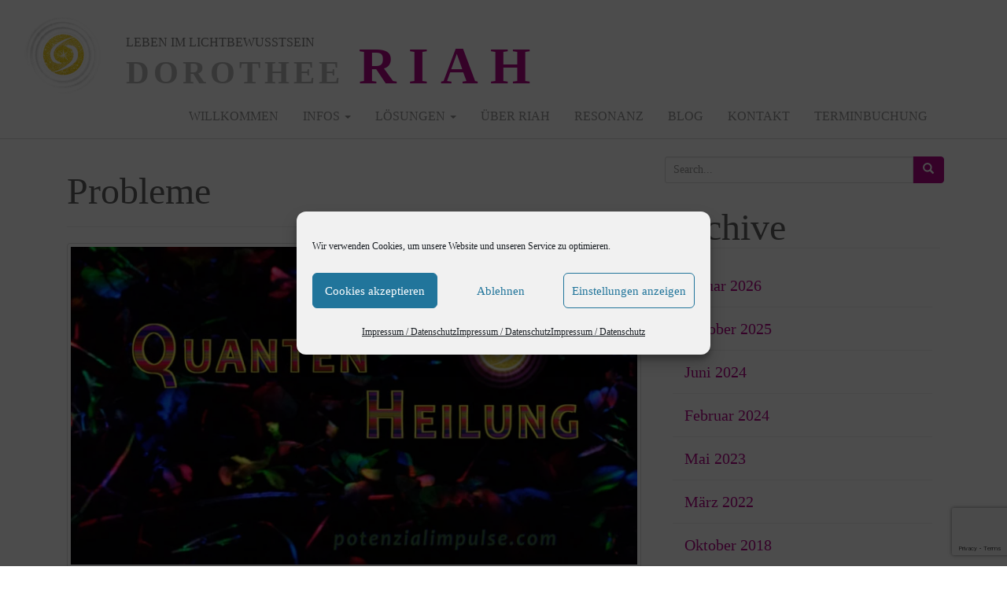

--- FILE ---
content_type: text/html; charset=UTF-8
request_url: https://www.dorotheeriah.com/category/probleme/
body_size: 40839
content:
<!DOCTYPE html>
<html lang="de">
<head>
    <meta charset="UTF-8">
    <meta http-equiv="X-UA-Compatible" content="IE=edge">
    <meta name="viewport" content="width=device-width, initial-scale=1">
    <link rel="profile" href="http://gmpg.org/xfn/11">
    <link rel="pingback" href="https://www.dorotheeriah.com/xmlrpc.php">

    <meta name='robots' content='index, follow, max-image-preview:large, max-snippet:-1, max-video-preview:-1' />
	<style>img:is([sizes="auto" i], [sizes^="auto," i]) { contain-intrinsic-size: 3000px 1500px }</style>
	<!--[if lt IE 9]>
<script src="https://www.dorotheeriah.com/wp-content/themes/riah/inc/js/html5shiv.min.js"></script>
<script src="https://www.dorotheeriah.com/wp-content/themes/riah/inc/js/respond.min.js"></script>
<![endif]-->

	<!-- This site is optimized with the Yoast SEO plugin v26.8 - https://yoast.com/product/yoast-seo-wordpress/ -->
	<title>Probleme Archive - Dorothee Riah</title>
	<link rel="canonical" href="https://www.dorotheeriah.com/category/probleme/" />
	<link rel="next" href="https://www.dorotheeriah.com/category/probleme/page/2/" />
	<meta property="og:locale" content="de_DE" />
	<meta property="og:type" content="article" />
	<meta property="og:title" content="Probleme Archive - Dorothee Riah" />
	<meta property="og:url" content="https://www.dorotheeriah.com/category/probleme/" />
	<meta property="og:site_name" content="Dorothee Riah" />
	<meta name="twitter:card" content="summary_large_image" />
	<script type="application/ld+json" class="yoast-schema-graph">{"@context":"https://schema.org","@graph":[{"@type":"CollectionPage","@id":"https://www.dorotheeriah.com/category/probleme/","url":"https://www.dorotheeriah.com/category/probleme/","name":"Probleme Archive - Dorothee Riah","isPartOf":{"@id":"https://www.dorotheeriah.com/#website"},"primaryImageOfPage":{"@id":"https://www.dorotheeriah.com/category/probleme/#primaryimage"},"image":{"@id":"https://www.dorotheeriah.com/category/probleme/#primaryimage"},"thumbnailUrl":"https://www.dorotheeriah.com/wp-content/uploads/2018/09/QUANTENHEILUNG-Matrixheilung-dorotheeriah.com_.jpg","breadcrumb":{"@id":"https://www.dorotheeriah.com/category/probleme/#breadcrumb"},"inLanguage":"de"},{"@type":"ImageObject","inLanguage":"de","@id":"https://www.dorotheeriah.com/category/probleme/#primaryimage","url":"https://www.dorotheeriah.com/wp-content/uploads/2018/09/QUANTENHEILUNG-Matrixheilung-dorotheeriah.com_.jpg","contentUrl":"https://www.dorotheeriah.com/wp-content/uploads/2018/09/QUANTENHEILUNG-Matrixheilung-dorotheeriah.com_.jpg","width":1200,"height":675},{"@type":"BreadcrumbList","@id":"https://www.dorotheeriah.com/category/probleme/#breadcrumb","itemListElement":[{"@type":"ListItem","position":1,"name":"Startseite","item":"https://www.dorotheeriah.com/"},{"@type":"ListItem","position":2,"name":"Probleme"}]},{"@type":"WebSite","@id":"https://www.dorotheeriah.com/#website","url":"https://www.dorotheeriah.com/","name":"Dorothee Riah","description":"","potentialAction":[{"@type":"SearchAction","target":{"@type":"EntryPoint","urlTemplate":"https://www.dorotheeriah.com/?s={search_term_string}"},"query-input":{"@type":"PropertyValueSpecification","valueRequired":true,"valueName":"search_term_string"}}],"inLanguage":"de"}]}</script>
	<!-- / Yoast SEO plugin. -->


<link rel="alternate" type="application/rss+xml" title="Dorothee Riah &raquo; Feed" href="https://www.dorotheeriah.com/feed/" />
<link rel="alternate" type="application/rss+xml" title="Dorothee Riah &raquo; Kommentar-Feed" href="https://www.dorotheeriah.com/comments/feed/" />
<link rel="alternate" type="application/rss+xml" title="Dorothee Riah &raquo; Kategorie-Feed für Probleme" href="https://www.dorotheeriah.com/category/probleme/feed/" />
<script type="text/javascript">
/* <![CDATA[ */
window._wpemojiSettings = {"baseUrl":"https:\/\/s.w.org\/images\/core\/emoji\/16.0.1\/72x72\/","ext":".png","svgUrl":"https:\/\/s.w.org\/images\/core\/emoji\/16.0.1\/svg\/","svgExt":".svg","source":{"concatemoji":"https:\/\/www.dorotheeriah.com\/wp-includes\/js\/wp-emoji-release.min.js?ver=6.8.3"}};
/*! This file is auto-generated */
!function(s,n){var o,i,e;function c(e){try{var t={supportTests:e,timestamp:(new Date).valueOf()};sessionStorage.setItem(o,JSON.stringify(t))}catch(e){}}function p(e,t,n){e.clearRect(0,0,e.canvas.width,e.canvas.height),e.fillText(t,0,0);var t=new Uint32Array(e.getImageData(0,0,e.canvas.width,e.canvas.height).data),a=(e.clearRect(0,0,e.canvas.width,e.canvas.height),e.fillText(n,0,0),new Uint32Array(e.getImageData(0,0,e.canvas.width,e.canvas.height).data));return t.every(function(e,t){return e===a[t]})}function u(e,t){e.clearRect(0,0,e.canvas.width,e.canvas.height),e.fillText(t,0,0);for(var n=e.getImageData(16,16,1,1),a=0;a<n.data.length;a++)if(0!==n.data[a])return!1;return!0}function f(e,t,n,a){switch(t){case"flag":return n(e,"\ud83c\udff3\ufe0f\u200d\u26a7\ufe0f","\ud83c\udff3\ufe0f\u200b\u26a7\ufe0f")?!1:!n(e,"\ud83c\udde8\ud83c\uddf6","\ud83c\udde8\u200b\ud83c\uddf6")&&!n(e,"\ud83c\udff4\udb40\udc67\udb40\udc62\udb40\udc65\udb40\udc6e\udb40\udc67\udb40\udc7f","\ud83c\udff4\u200b\udb40\udc67\u200b\udb40\udc62\u200b\udb40\udc65\u200b\udb40\udc6e\u200b\udb40\udc67\u200b\udb40\udc7f");case"emoji":return!a(e,"\ud83e\udedf")}return!1}function g(e,t,n,a){var r="undefined"!=typeof WorkerGlobalScope&&self instanceof WorkerGlobalScope?new OffscreenCanvas(300,150):s.createElement("canvas"),o=r.getContext("2d",{willReadFrequently:!0}),i=(o.textBaseline="top",o.font="600 32px Arial",{});return e.forEach(function(e){i[e]=t(o,e,n,a)}),i}function t(e){var t=s.createElement("script");t.src=e,t.defer=!0,s.head.appendChild(t)}"undefined"!=typeof Promise&&(o="wpEmojiSettingsSupports",i=["flag","emoji"],n.supports={everything:!0,everythingExceptFlag:!0},e=new Promise(function(e){s.addEventListener("DOMContentLoaded",e,{once:!0})}),new Promise(function(t){var n=function(){try{var e=JSON.parse(sessionStorage.getItem(o));if("object"==typeof e&&"number"==typeof e.timestamp&&(new Date).valueOf()<e.timestamp+604800&&"object"==typeof e.supportTests)return e.supportTests}catch(e){}return null}();if(!n){if("undefined"!=typeof Worker&&"undefined"!=typeof OffscreenCanvas&&"undefined"!=typeof URL&&URL.createObjectURL&&"undefined"!=typeof Blob)try{var e="postMessage("+g.toString()+"("+[JSON.stringify(i),f.toString(),p.toString(),u.toString()].join(",")+"));",a=new Blob([e],{type:"text/javascript"}),r=new Worker(URL.createObjectURL(a),{name:"wpTestEmojiSupports"});return void(r.onmessage=function(e){c(n=e.data),r.terminate(),t(n)})}catch(e){}c(n=g(i,f,p,u))}t(n)}).then(function(e){for(var t in e)n.supports[t]=e[t],n.supports.everything=n.supports.everything&&n.supports[t],"flag"!==t&&(n.supports.everythingExceptFlag=n.supports.everythingExceptFlag&&n.supports[t]);n.supports.everythingExceptFlag=n.supports.everythingExceptFlag&&!n.supports.flag,n.DOMReady=!1,n.readyCallback=function(){n.DOMReady=!0}}).then(function(){return e}).then(function(){var e;n.supports.everything||(n.readyCallback(),(e=n.source||{}).concatemoji?t(e.concatemoji):e.wpemoji&&e.twemoji&&(t(e.twemoji),t(e.wpemoji)))}))}((window,document),window._wpemojiSettings);
/* ]]> */
</script>
<link rel='stylesheet' id='n2go-styles-css' href='https://www.dorotheeriah.com/wp-content/plugins/newsletter2go/widget/styles.css?ver=' type='text/css' media='all' />
<style id='wp-emoji-styles-inline-css' type='text/css'>

	img.wp-smiley, img.emoji {
		display: inline !important;
		border: none !important;
		box-shadow: none !important;
		height: 1em !important;
		width: 1em !important;
		margin: 0 0.07em !important;
		vertical-align: -0.1em !important;
		background: none !important;
		padding: 0 !important;
	}
</style>
<link rel='stylesheet' id='wp-block-library-css' href='https://www.dorotheeriah.com/wp-includes/css/dist/block-library/style.min.css?ver=' type='text/css' media='all' />
<style id='classic-theme-styles-inline-css' type='text/css'>
/*! This file is auto-generated */
.wp-block-button__link{color:#fff;background-color:#32373c;border-radius:9999px;box-shadow:none;text-decoration:none;padding:calc(.667em + 2px) calc(1.333em + 2px);font-size:1.125em}.wp-block-file__button{background:#32373c;color:#fff;text-decoration:none}
</style>
<style id='global-styles-inline-css' type='text/css'>
:root{--wp--preset--aspect-ratio--square: 1;--wp--preset--aspect-ratio--4-3: 4/3;--wp--preset--aspect-ratio--3-4: 3/4;--wp--preset--aspect-ratio--3-2: 3/2;--wp--preset--aspect-ratio--2-3: 2/3;--wp--preset--aspect-ratio--16-9: 16/9;--wp--preset--aspect-ratio--9-16: 9/16;--wp--preset--color--black: #000000;--wp--preset--color--cyan-bluish-gray: #abb8c3;--wp--preset--color--white: #ffffff;--wp--preset--color--pale-pink: #f78da7;--wp--preset--color--vivid-red: #cf2e2e;--wp--preset--color--luminous-vivid-orange: #ff6900;--wp--preset--color--luminous-vivid-amber: #fcb900;--wp--preset--color--light-green-cyan: #7bdcb5;--wp--preset--color--vivid-green-cyan: #00d084;--wp--preset--color--pale-cyan-blue: #8ed1fc;--wp--preset--color--vivid-cyan-blue: #0693e3;--wp--preset--color--vivid-purple: #9b51e0;--wp--preset--gradient--vivid-cyan-blue-to-vivid-purple: linear-gradient(135deg,rgba(6,147,227,1) 0%,rgb(155,81,224) 100%);--wp--preset--gradient--light-green-cyan-to-vivid-green-cyan: linear-gradient(135deg,rgb(122,220,180) 0%,rgb(0,208,130) 100%);--wp--preset--gradient--luminous-vivid-amber-to-luminous-vivid-orange: linear-gradient(135deg,rgba(252,185,0,1) 0%,rgba(255,105,0,1) 100%);--wp--preset--gradient--luminous-vivid-orange-to-vivid-red: linear-gradient(135deg,rgba(255,105,0,1) 0%,rgb(207,46,46) 100%);--wp--preset--gradient--very-light-gray-to-cyan-bluish-gray: linear-gradient(135deg,rgb(238,238,238) 0%,rgb(169,184,195) 100%);--wp--preset--gradient--cool-to-warm-spectrum: linear-gradient(135deg,rgb(74,234,220) 0%,rgb(151,120,209) 20%,rgb(207,42,186) 40%,rgb(238,44,130) 60%,rgb(251,105,98) 80%,rgb(254,248,76) 100%);--wp--preset--gradient--blush-light-purple: linear-gradient(135deg,rgb(255,206,236) 0%,rgb(152,150,240) 100%);--wp--preset--gradient--blush-bordeaux: linear-gradient(135deg,rgb(254,205,165) 0%,rgb(254,45,45) 50%,rgb(107,0,62) 100%);--wp--preset--gradient--luminous-dusk: linear-gradient(135deg,rgb(255,203,112) 0%,rgb(199,81,192) 50%,rgb(65,88,208) 100%);--wp--preset--gradient--pale-ocean: linear-gradient(135deg,rgb(255,245,203) 0%,rgb(182,227,212) 50%,rgb(51,167,181) 100%);--wp--preset--gradient--electric-grass: linear-gradient(135deg,rgb(202,248,128) 0%,rgb(113,206,126) 100%);--wp--preset--gradient--midnight: linear-gradient(135deg,rgb(2,3,129) 0%,rgb(40,116,252) 100%);--wp--preset--font-size--small: 13px;--wp--preset--font-size--medium: 20px;--wp--preset--font-size--large: 36px;--wp--preset--font-size--x-large: 42px;--wp--preset--spacing--20: 0.44rem;--wp--preset--spacing--30: 0.67rem;--wp--preset--spacing--40: 1rem;--wp--preset--spacing--50: 1.5rem;--wp--preset--spacing--60: 2.25rem;--wp--preset--spacing--70: 3.38rem;--wp--preset--spacing--80: 5.06rem;--wp--preset--shadow--natural: 6px 6px 9px rgba(0, 0, 0, 0.2);--wp--preset--shadow--deep: 12px 12px 50px rgba(0, 0, 0, 0.4);--wp--preset--shadow--sharp: 6px 6px 0px rgba(0, 0, 0, 0.2);--wp--preset--shadow--outlined: 6px 6px 0px -3px rgba(255, 255, 255, 1), 6px 6px rgba(0, 0, 0, 1);--wp--preset--shadow--crisp: 6px 6px 0px rgba(0, 0, 0, 1);}:where(.is-layout-flex){gap: 0.5em;}:where(.is-layout-grid){gap: 0.5em;}body .is-layout-flex{display: flex;}.is-layout-flex{flex-wrap: wrap;align-items: center;}.is-layout-flex > :is(*, div){margin: 0;}body .is-layout-grid{display: grid;}.is-layout-grid > :is(*, div){margin: 0;}:where(.wp-block-columns.is-layout-flex){gap: 2em;}:where(.wp-block-columns.is-layout-grid){gap: 2em;}:where(.wp-block-post-template.is-layout-flex){gap: 1.25em;}:where(.wp-block-post-template.is-layout-grid){gap: 1.25em;}.has-black-color{color: var(--wp--preset--color--black) !important;}.has-cyan-bluish-gray-color{color: var(--wp--preset--color--cyan-bluish-gray) !important;}.has-white-color{color: var(--wp--preset--color--white) !important;}.has-pale-pink-color{color: var(--wp--preset--color--pale-pink) !important;}.has-vivid-red-color{color: var(--wp--preset--color--vivid-red) !important;}.has-luminous-vivid-orange-color{color: var(--wp--preset--color--luminous-vivid-orange) !important;}.has-luminous-vivid-amber-color{color: var(--wp--preset--color--luminous-vivid-amber) !important;}.has-light-green-cyan-color{color: var(--wp--preset--color--light-green-cyan) !important;}.has-vivid-green-cyan-color{color: var(--wp--preset--color--vivid-green-cyan) !important;}.has-pale-cyan-blue-color{color: var(--wp--preset--color--pale-cyan-blue) !important;}.has-vivid-cyan-blue-color{color: var(--wp--preset--color--vivid-cyan-blue) !important;}.has-vivid-purple-color{color: var(--wp--preset--color--vivid-purple) !important;}.has-black-background-color{background-color: var(--wp--preset--color--black) !important;}.has-cyan-bluish-gray-background-color{background-color: var(--wp--preset--color--cyan-bluish-gray) !important;}.has-white-background-color{background-color: var(--wp--preset--color--white) !important;}.has-pale-pink-background-color{background-color: var(--wp--preset--color--pale-pink) !important;}.has-vivid-red-background-color{background-color: var(--wp--preset--color--vivid-red) !important;}.has-luminous-vivid-orange-background-color{background-color: var(--wp--preset--color--luminous-vivid-orange) !important;}.has-luminous-vivid-amber-background-color{background-color: var(--wp--preset--color--luminous-vivid-amber) !important;}.has-light-green-cyan-background-color{background-color: var(--wp--preset--color--light-green-cyan) !important;}.has-vivid-green-cyan-background-color{background-color: var(--wp--preset--color--vivid-green-cyan) !important;}.has-pale-cyan-blue-background-color{background-color: var(--wp--preset--color--pale-cyan-blue) !important;}.has-vivid-cyan-blue-background-color{background-color: var(--wp--preset--color--vivid-cyan-blue) !important;}.has-vivid-purple-background-color{background-color: var(--wp--preset--color--vivid-purple) !important;}.has-black-border-color{border-color: var(--wp--preset--color--black) !important;}.has-cyan-bluish-gray-border-color{border-color: var(--wp--preset--color--cyan-bluish-gray) !important;}.has-white-border-color{border-color: var(--wp--preset--color--white) !important;}.has-pale-pink-border-color{border-color: var(--wp--preset--color--pale-pink) !important;}.has-vivid-red-border-color{border-color: var(--wp--preset--color--vivid-red) !important;}.has-luminous-vivid-orange-border-color{border-color: var(--wp--preset--color--luminous-vivid-orange) !important;}.has-luminous-vivid-amber-border-color{border-color: var(--wp--preset--color--luminous-vivid-amber) !important;}.has-light-green-cyan-border-color{border-color: var(--wp--preset--color--light-green-cyan) !important;}.has-vivid-green-cyan-border-color{border-color: var(--wp--preset--color--vivid-green-cyan) !important;}.has-pale-cyan-blue-border-color{border-color: var(--wp--preset--color--pale-cyan-blue) !important;}.has-vivid-cyan-blue-border-color{border-color: var(--wp--preset--color--vivid-cyan-blue) !important;}.has-vivid-purple-border-color{border-color: var(--wp--preset--color--vivid-purple) !important;}.has-vivid-cyan-blue-to-vivid-purple-gradient-background{background: var(--wp--preset--gradient--vivid-cyan-blue-to-vivid-purple) !important;}.has-light-green-cyan-to-vivid-green-cyan-gradient-background{background: var(--wp--preset--gradient--light-green-cyan-to-vivid-green-cyan) !important;}.has-luminous-vivid-amber-to-luminous-vivid-orange-gradient-background{background: var(--wp--preset--gradient--luminous-vivid-amber-to-luminous-vivid-orange) !important;}.has-luminous-vivid-orange-to-vivid-red-gradient-background{background: var(--wp--preset--gradient--luminous-vivid-orange-to-vivid-red) !important;}.has-very-light-gray-to-cyan-bluish-gray-gradient-background{background: var(--wp--preset--gradient--very-light-gray-to-cyan-bluish-gray) !important;}.has-cool-to-warm-spectrum-gradient-background{background: var(--wp--preset--gradient--cool-to-warm-spectrum) !important;}.has-blush-light-purple-gradient-background{background: var(--wp--preset--gradient--blush-light-purple) !important;}.has-blush-bordeaux-gradient-background{background: var(--wp--preset--gradient--blush-bordeaux) !important;}.has-luminous-dusk-gradient-background{background: var(--wp--preset--gradient--luminous-dusk) !important;}.has-pale-ocean-gradient-background{background: var(--wp--preset--gradient--pale-ocean) !important;}.has-electric-grass-gradient-background{background: var(--wp--preset--gradient--electric-grass) !important;}.has-midnight-gradient-background{background: var(--wp--preset--gradient--midnight) !important;}.has-small-font-size{font-size: var(--wp--preset--font-size--small) !important;}.has-medium-font-size{font-size: var(--wp--preset--font-size--medium) !important;}.has-large-font-size{font-size: var(--wp--preset--font-size--large) !important;}.has-x-large-font-size{font-size: var(--wp--preset--font-size--x-large) !important;}
:where(.wp-block-post-template.is-layout-flex){gap: 1.25em;}:where(.wp-block-post-template.is-layout-grid){gap: 1.25em;}
:where(.wp-block-columns.is-layout-flex){gap: 2em;}:where(.wp-block-columns.is-layout-grid){gap: 2em;}
:root :where(.wp-block-pullquote){font-size: 1.5em;line-height: 1.6;}
</style>
<link rel='stylesheet' id='contact-form-7-css' href='https://www.dorotheeriah.com/wp-content/plugins/contact-form-7/includes/css/styles.css?ver=' type='text/css' media='all' />
<link rel='stylesheet' id='cmplz-general-css' href='https://www.dorotheeriah.com/wp-content/plugins/complianz-gdpr/assets/css/cookieblocker.min.css?ver=' type='text/css' media='all' />
<link rel='stylesheet' id='unite-bootstrap-css' href='https://www.dorotheeriah.com/wp-content/themes/riah/inc/css/bootstrap.min.css?ver=' type='text/css' media='all' />
<link rel='stylesheet' id='unite-icons-css' href='https://www.dorotheeriah.com/wp-content/themes/riah/inc/css/font-awesome.min.css?ver=' type='text/css' media='all' />
<link rel='stylesheet' id='unite-style-css' href='https://www.dorotheeriah.com/wp-content/themes/riah/style.css?ver=' type='text/css' media='all' />
<link rel='stylesheet' id='newsletter-css' href='https://www.dorotheeriah.com/wp-content/plugins/newsletter/style.css?ver=' type='text/css' media='all' />
<script type="text/javascript" src="https://www.dorotheeriah.com/wp-includes/js/jquery/jquery.min.js?ver=3.7.1" id="jquery-core-js"></script>
<script type="text/javascript" src="https://www.dorotheeriah.com/wp-includes/js/jquery/jquery-migrate.min.js?ver=3.4.1" id="jquery-migrate-js"></script>
<script type="text/javascript" src="https://www.dorotheeriah.com/wp-content/themes/riah/inc/js/bootstrap.min.js?ver=6.8.3" id="unite-bootstrapjs-js"></script>
<script type="text/javascript" src="https://www.dorotheeriah.com/wp-content/themes/riah/inc/js/main.min.js?ver=6.8.3" id="unite-functions-js"></script>
<link rel="https://api.w.org/" href="https://www.dorotheeriah.com/wp-json/" /><link rel="alternate" title="JSON" type="application/json" href="https://www.dorotheeriah.com/wp-json/wp/v2/categories/54" /><link rel="EditURI" type="application/rsd+xml" title="RSD" href="https://www.dorotheeriah.com/xmlrpc.php?rsd" />
<meta name="generator" content="WordPress 6.8.3" />
			<style>.cmplz-hidden {
					display: none !important;
				}</style><style type="text/css">.entry-content {font-family: Helvetica Neue; font-size:15px; font-weight: normal; color:#6B6B6B;}</style><link rel="icon" href="https://www.dorotheeriah.com/wp-content/uploads/2018/05/cropped-logo-60x60.png" sizes="32x32" />
<link rel="icon" href="https://www.dorotheeriah.com/wp-content/uploads/2018/05/cropped-logo-300x300.png" sizes="192x192" />
<link rel="apple-touch-icon" href="https://www.dorotheeriah.com/wp-content/uploads/2018/05/cropped-logo-300x300.png" />
<meta name="msapplication-TileImage" content="https://www.dorotheeriah.com/wp-content/uploads/2018/05/cropped-logo-300x300.png" />

</head>

<body data-cmplz=1 class="archive category category-probleme category-54 wp-theme-riah">
<div id="page" class="hfeed site">
    <div class="container header-area">
                <header id="masthead" class="site-header col-sm-12" role="banner">

            <div class="site-branding">
                <div id="logo">
                    <a href="https://www.dorotheeriah.com/">
                        <img src="/wp-content/uploads/imgs/logo.jpg"
                             alt="Dorothee Riah"/>
                    </a>
                </div>
                <ul id="logo-text">
                    <li class="site-description header-text-first">Leben Im LichtBewusstsein</li>
                    <li class="site-description header-text-second">
                        <span class="header-text-second-1">DOROTHEE</span>
                        <span class="header-text-second-2">RIAH</span>
                    </li>
                </ul>
            </div>

        </header>
    </div>
    <nav class="navbar navbar-default" role="navigation">
        <div class="container">
            <div class="navbar-header">
                <button type="button" class="navbar-toggle" data-toggle="collapse" data-target=".navbar-ex1-collapse">
                    <span class="sr-only">Toggle navigation</span>
                    <span class="icon-bar"></span>
                    <span class="icon-bar"></span>
                    <span class="icon-bar"></span>
                </button>
            </div>

            <div class="collapse navbar-collapse navbar-ex1-collapse"><ul id="menu-main-menu" class="nav navbar-nav"><li id="menu-item-120" class="menu-item menu-item-type-post_type menu-item-object-page menu-item-home menu-item-120"><a title="Willkommen" href="https://www.dorotheeriah.com/">Willkommen</a></li>
<li id="menu-item-111" class="menu-item menu-item-type-post_type menu-item-object-page menu-item-has-children menu-item-111 dropdown"><a title="INFOS" href="#" data-toggle="dropdown" class="dropdown-toggle">INFOS <span class="caret"></span></a>
<ul role="menu" class=" dropdown-menu">
	<li id="menu-item-315" class="menu-item menu-item-type-post_type menu-item-object-page menu-item-315"><a title="LICHTBEWUSSTSEIN" href="https://www.dorotheeriah.com/intension/beleuchtung/lichtbewusssein/">LICHTBEWUSSTSEIN</a></li>
	<li id="menu-item-386" class="menu-item menu-item-type-post_type menu-item-object-page menu-item-386"><a title="HEILVERSTÄNDNIS" href="https://www.dorotheeriah.com/riah-losung/heilverstandnis/">HEILVERSTÄNDNIS</a></li>
	<li id="menu-item-108" class="menu-item menu-item-type-post_type menu-item-object-page menu-item-108"><a title="Anwendung" href="https://www.dorotheeriah.com/anwendung/">Anwendung</a></li>
	<li id="menu-item-1620" class="menu-item menu-item-type-post_type menu-item-object-page menu-item-1620"><a title="Newsletter" href="https://www.dorotheeriah.com/newsletter/">Newsletter</a></li>
</ul>
</li>
<li id="menu-item-133" class="menu-item menu-item-type-post_type menu-item-object-page menu-item-has-children menu-item-133 dropdown"><a title="Lösungen" href="#" data-toggle="dropdown" class="dropdown-toggle">Lösungen <span class="caret"></span></a>
<ul role="menu" class=" dropdown-menu">
	<li id="menu-item-1615" class="menu-item menu-item-type-post_type menu-item-object-page menu-item-1615"><a title="Termine &#038; Preise" href="https://www.dorotheeriah.com/riah-losung/einzelanwendungen/">Termine &#038; Preise</a></li>
	<li id="menu-item-1670" class="menu-item menu-item-type-post_type menu-item-object-page menu-item-1670"><a title="SEELENBOTSCHAFTEN" href="https://www.dorotheeriah.com/seelenbotschaften/">SEELENBOTSCHAFTEN</a></li>
	<li id="menu-item-2084" class="menu-item menu-item-type-post_type menu-item-object-page menu-item-2084"><a title="Vermisstes Wiederfinden" href="https://www.dorotheeriah.com/vermisstes-wiederfinden/">Vermisstes Wiederfinden</a></li>
	<li id="menu-item-1616" class="menu-item menu-item-type-post_type menu-item-object-page menu-item-1616"><a title="PotenzialWERKSTATT" href="https://www.dorotheeriah.com/riah-losung/termine-preise/potenzialwerkstatt/">PotenzialWERKSTATT</a></li>
	<li id="menu-item-1662" class="menu-item menu-item-type-post_type menu-item-object-page menu-item-1662"><a title="Energetische Reinigung" href="https://www.dorotheeriah.com/energetische-reinigung/">Energetische Reinigung</a></li>
	<li id="menu-item-1614" class="menu-item menu-item-type-post_type menu-item-object-page menu-item-1614"><a title="Gemeinschaftsbildung" href="https://www.dorotheeriah.com/riah-losung/heilmeditation/">Gemeinschaftsbildung</a></li>
	<li id="menu-item-1613" class="menu-item menu-item-type-post_type menu-item-object-page menu-item-1613"><a title="Healy Frequenzen" href="https://www.dorotheeriah.com/riah-losung/freie-aufstellungen/">Healy Frequenzen</a></li>
	<li id="menu-item-1792" class="menu-item menu-item-type-post_type menu-item-object-page menu-item-1792"><a title="HeilmediTATion" href="https://www.dorotheeriah.com/riah-losung/heilmethoden-lernen/">HeilmediTATion</a></li>
</ul>
</li>
<li id="menu-item-137" class="menu-item menu-item-type-post_type menu-item-object-page menu-item-137"><a title="Über Riah" href="https://www.dorotheeriah.com/uber-riah/">Über Riah</a></li>
<li id="menu-item-129" class="menu-item menu-item-type-post_type menu-item-object-page menu-item-129"><a title="Resonanz" href="https://www.dorotheeriah.com/resonanz/">Resonanz</a></li>
<li id="menu-item-114" class="menu-item menu-item-type-post_type menu-item-object-page current_page_parent menu-item-114"><a title="Blog" href="https://www.dorotheeriah.com/blog/">Blog</a></li>
<li id="menu-item-126" class="menu-item menu-item-type-post_type menu-item-object-page menu-item-126"><a title="Kontakt" href="https://www.dorotheeriah.com/kontakt/">Kontakt</a></li>
<li id="menu-item-2102" class="menu-item menu-item-type-post_type menu-item-object-page menu-item-2102"><a title="Terminbuchung" href="https://www.dorotheeriah.com/buchungsformular/">Terminbuchung</a></li>
</ul></div>        </div>
    </nav><div id="content" class="site-content container">


	<section id="primary" class="content-area col-sm-12 col-md-8 pull-left">
		<main id="main" class="site-main" role="main">

		
			<header class="page-header">
				<h1 class="page-title">
					Probleme				</h1>
							</header>

						
				
<article id="post-1798" class="post-1798 post type-post status-publish format-standard has-post-thumbnail hentry category-absicht category-aktivierung-selbstheilungskraefte category-bewusstsein category-bewusstseinserweiternd category-bewusstseinsfeld category-energiekoerper category-energiereinigung category-erweitertes-bewusstsein category-geistheilung category-gesundheit category-gesundheitsthemen category-gewahrsein category-hamburg category-heilerin category-heilimpulse category-heilung category-inspiration category-intuition category-lebenssinn category-lichtbewusstsein category-liebe category-loesungen category-matrix category-neue-dimension category-potential category-potenzial category-potenzialentfaltung-hamburg category-probleme category-quantenheilung category-realitaet category-resonanz category-schoepfung category-seelenplan category-selbstermaechtigung category-selbstfindung category-selbstheilungskraft category-selbstliebe category-spiritualitaet category-uncategorized category-veraenderung category-wahrnehmung category-workshop tag-aktivierung-selbstheilungskraefte tag-antworten-der-seele tag-berufung tag-burnout tag-energiearbeit tag-geistheilung tag-gesundheit tag-gewahrsein tag-heilung tag-krankheit tag-lebensqualitaet tag-matrixheilung tag-potentialentfaltung tag-potenzial tag-problemloesungen tag-quantenheilung tag-seelenplan tag-spiritualitaet tag-veraenderungen tag-ziele-verwirklichungen">
	<header class="entry-header page-header">

		<a href="https://www.dorotheeriah.com/quantenheilung-gestalte-deine-lebensqualitaet/" title="Quantenheilung – Gestalte Deine Lebensqualität"><img width="730" height="410" src="https://www.dorotheeriah.com/wp-content/uploads/2018/09/QUANTENHEILUNG-Matrixheilung-dorotheeriah.com_-730x410.jpg" class="thumbnail wp-post-image" alt="" decoding="async" fetchpriority="high" srcset="https://www.dorotheeriah.com/wp-content/uploads/2018/09/QUANTENHEILUNG-Matrixheilung-dorotheeriah.com_-730x410.jpg 730w, https://www.dorotheeriah.com/wp-content/uploads/2018/09/QUANTENHEILUNG-Matrixheilung-dorotheeriah.com_-300x169.jpg 300w, https://www.dorotheeriah.com/wp-content/uploads/2018/09/QUANTENHEILUNG-Matrixheilung-dorotheeriah.com_-1024x576.jpg 1024w, https://www.dorotheeriah.com/wp-content/uploads/2018/09/QUANTENHEILUNG-Matrixheilung-dorotheeriah.com_-768x432.jpg 768w, https://www.dorotheeriah.com/wp-content/uploads/2018/09/QUANTENHEILUNG-Matrixheilung-dorotheeriah.com_-100x55.jpg 100w, https://www.dorotheeriah.com/wp-content/uploads/2018/09/QUANTENHEILUNG-Matrixheilung-dorotheeriah.com_.jpg 1200w" sizes="(max-width: 730px) 100vw, 730px" /></a>

		<h1 class="entry-title"><a href="https://www.dorotheeriah.com/quantenheilung-gestalte-deine-lebensqualitaet/" rel="bookmark">Quantenheilung – Gestalte Deine Lebensqualität</a></h1>

				<div class="entry-meta">
			<span class="posted-on"><i class="fa fa-calendar"></i> <a href="https://www.dorotheeriah.com/quantenheilung-gestalte-deine-lebensqualitaet/" rel="bookmark"><time class="entry-date published" datetime="2018-10-01T06:08:52+01:00">01/10/2018</time></a></span><span class="byline"> <i class="fa fa-user"></i> <span class="author vcard"><a class="url fn n" href="https://www.dorotheeriah.com/author/dorothee/">Dorothee RIAH</a></span></span>		</div>
			</header>

		<div class="entry-content">

					<h4><span style="color: #808080;"><strong><em>Du bist Licht &#8211; Die Dimension zur Heilung Deiner Matrix im Lichtbewusstsein<br />
</em></strong></span></h4>
<p>In der Reihe &#8222;AKTIVIERUNG DER SELBSTHEILUNGSKRÄFTE &#8211; METHODEN DER HEILUNG&#8220; stelle ich Euch hier die <strong>Matrix &amp; Quantenheilung</strong> vor.</p>
<p>Seit 2011 eröffnet mir das <strong>Quantenbewusstsein</strong> eine <strong>neue Dimension der Heilung</strong>. Zu meiner lichtgeführten medialen Arbeitsweise gehören auch die Quantenheilung nach Dr. Kinslow und die Matrix-Methoden von Dr. Bartlett. Sie bilden mit meinem eigenen <strong>Transformationspotenzial</strong> einen erfolgreichen Bestandteil meiner heilsamen Tätigkeit. Als erfahrene Anwenderin nutze ich die damit verbundene <strong>Zwei-Punkt-Methode</strong> und lade Dich ein, diesen glücklichen Zustand im Lichtbewusstsein selbst <a href="https://www.dorotheeriah.com/riah-losung/heilmethoden-lernen/"><strong><u>kennen zu lernen</u></strong></a>.</p>
<p>In unserem heutigen Bewusstsein sind Bezeichnungen wie Quantenheilung, Quantum Entrainment®, Matrixheilung, Matrix Energetics®, die Transformation auf der Quantenebene, die Zwei-Punkt-Methode, usw. eine moderne Beschreibung für<strong> uraltes Wissen</strong>. Schon <strong>Heiler, Schamanen und Medien</strong> verschiedener Kulturen benutzten die heilende Anwendung derartiger Methoden vor Tausenden von Jahren. Seit ca. 100 Jahren ist dieses Wissen durch die <strong>Quantenphysik bestätigt</strong> und in neuster Zeit einer breiteren Öffentlichkeit zugänglich. Über die <strong>Energiemedizin</strong> wird sie auch als <strong>Selbstheilungsmethode</strong> immer mehr angewendet. Bei dieser Form der Geistheilung wirken Intuition und Intention.</p>
<h4><span style="color: #333333;"><strong><em><span style="color: #808080;">Matrixheilung wie Quantenheilung und die Zwei-Punkt-Methode geschieht im vollen Gewahrsein</span> </em></strong></span></h4>
<p>Es findet eine <strong>körperlose Berührung</strong> statt, bei der zwei Punkte <strong>im persönlichen Energiefeld</strong> verbunden werden. Die bewusste Anwendung dieser leicht umsetzbaren <strong>Zwei-Punkt-Methode</strong> trägt als Energiewelle aus dem Informationsfeld zur <strong>Verbesserung Deiner Lebensqualität</strong> bei. Quantenheilung kann sich wohltuend von A wie Allergien bis Z wie Zähneknirschen,  von Beziehungsstress bis Versagensängste, von Berufung bis Wirtschaftlichkeit auswirken.</p>
<h4><em><span style="color: #b30688;">„Heilung auf der Quantenebene ist Ausdruck des persönlichen Bewusstseins in Verbindung zum Licht Deiner Seele.“</span> </em></h4>
<p><span style="color: #808080;"><em>RIAH</em></span></p>
<p>&nbsp;</p>
<p>Diese Art der Heilung beruht auf den Erkenntnissen: Alles ist Schwingungsenergie und Lichtinformationen. Das bedeutet, alles, was uns als feste Materie erscheint, ist lebendige Energie, Licht, deren Schwingung wir selbst gestalten. Was wir als Seele bezeichnen ist Ausdruck unserer Lichtbewusstheit.</p>
<h4></h4>
<h4><span style="color: #b30688;"><strong><em>Quantenbewusstsein: Alles ist Licht &#8211; Energie &#8211; Schwingung – Information</em> </strong></span></h4>
<p>Matrixheilung wie Quantenheilung lässt sich aus der Sicht der Quantenphysik so erklären:</p>
<p>Wir sind Teil eines freien elektromagnetischen Feldes, das aus<strong> nichtsichtbarer Energie</strong> besteht. In diesem Feld umgeben uns Quanten als die kleinsten <strong>Informationseinheiten</strong>. Alles ist in <strong>Schwingung</strong> und ständig in Bewegung. Wir sind mit allem und jeden verbunden. Albert Einstein erkannte diesen Ursprung und sagte:<strong> „Das Feld ist unsere einzige Wirklichkeit.“</strong> Von Max Plank wurde dieses Feld dann als <strong>„Matrix“</strong> bezeichnet.</p>
<p>&nbsp;</p>
<h4><span style="color: #b30688;"><strong><em>Einheitsbewusstsein: Das alles umfassende Schwingungsfeld der Liebe</em></strong></span></h4>
<p>Auf der Ebene der Quanten existieren weder die Gesetze von Raum und Zeit, noch stimmt unsere Vorstellung von Materie und Trennung. Quanten können überall gleichzeitig sein. Wir befinden uns mit unserem <strong>Netz aus Schwingungen</strong> in ständiger <strong>Resonanz</strong>. Von daher spielen bei der Quantenheilung vorstellbare räumliche Trennungen zwischen Impulsgeber und Empfänger auch bei einer <strong><a href="https://www.dorotheeriah.com/fernheilung-als-fernanwendung-loesung-wie-hautnah-erleben/"><u>Fernanwendung</u></a> </strong>keine Rolle.  Als Teil des Bewusstseinsfeldes bist Du <strong>jederzeit mit der Einheit verbunden.</strong> Diese Gewahrsein stärkt Dich in Deiner <strong>Liebesfähigeit</strong> und verändert Deine S<strong>chwingungsfrequenz.</strong> Du kannst alles wahrnehmen und bist Schöpfer Deines Lebens.</p>
<p>&nbsp;</p>
<h4><span style="color: #b30688;"><strong><em>Heilungsbewusstsein: Du bist Empfänger wie Sender</em></strong></span></h4>
<p>So wie Radio oder Handytelefone über Schwingungen, Frequenzen, Lichtinformationen funktionieren, so lassen sich auch <strong>Heilfrequenzen über jede Entfernung aktivieren</strong>. Die Absicht z.B. Lebensfreude bedeutet dann- wie beim Radio den Empfang auf genau diese Frequenz einzustellen.</p>
<p>Nach den Erkenntnissen der Quantenphysik findet die Heilschwingung über die persönliche Empfangsbereitschaft den Weg zu der, auf den<strong> Veränderungswunsch </strong>eingestellten Person. In der Quantentheorie heißt dies ‚‚Der Beobachter verändert das Ergebnis.“ Das Gesetz der Resonanz beginnt zu wirken. Das höhere Selbst, der / <strong>die innere HeilerIn ist aktiviert</strong>. Die Schwingungsmuster ändern sich. Die<strong> Auswirkungen belastender Lebensthemen</strong> können sich durch die Quantenheilung praktisch <strong>auflösen</strong>.</p>
<p>Gerne begleite ich Dich während <a href="https://www.dorotheeriah.com/riah-losung/einzelanwendungen/"><strong><u>Einzelanwendungen</u></strong></a> und <a href="https://www.dorotheeriah.com/riah-losung/heilmethoden-lernen/"><strong><u>Workshops</u> </strong></a>auf dem Selbsterfahrungsweg zu mehr Wohlergehen, Zufriedenheit und Lebensfreude, mitten hinein in den ganz <strong>persönlichen Quantensprung</strong>.</p>
<h4><span style="color: #b30688;"><strong><em>HerzLicht </em></strong><strong><em>Dorothee </em></strong></span></h4>
<h4><span style="color: #b30688;"><strong><em>Potenzial &amp; Heilmedium RIAH</em></strong></span></h4>
<p>&nbsp;</p>
<p><em>Im Rahmen der heilsamen </em><em><strong>Kombination</strong> unserer <strong><a href="https://www.dorotheeriah.com/riah-losung/heilmethoden-lernen/"><u>Workshops</u></a></strong>  <strong>Quantenheilung </strong> und  <a href="https://www.dorotheeriah.com/selbstheilungskraft-bio-touch-einfach-nur-beruehren/"><span style="text-decoration: underline;"><strong>Bio-Touch<a href="https://www.dorotheeriah.com/selbstheilungskraft-bio-touch-einfach-nur-beruehren/">™</a></strong></span></a>  </em><em>kannst Du sowohl auf körperlicher wie auf geistiger Ebene</em><strong><em> praktische Grundlagen</em></strong><em> zur </em><strong><em>Aktivierung der Selbstheilungskräfte erlernen. </em></strong></p>
<p><em>Nächster Termin in Hamburg: <strong>Wochenende 27. – 28. Oktober 2018</strong> </em></p>
<p>Mehr Informationen unter <span style="text-decoration: underline;"><strong><a href="https://www.dorotheeriah.com/riah-losung/heilmethoden-lernen/">Lösungen</a></strong></span> und Anmeldung unter <span style="text-decoration: underline;"><strong><a href="https://www.dorotheeriah.com/kontakt/">Kontakt</a></strong></span></p>
		
			</div>
	
	<footer class="entry-meta">
								<span class="cat-links"><i class="fa fa-folder-open-o"></i>
				 <a href="https://www.dorotheeriah.com/category/absicht/" rel="category tag">Absicht</a>,<a href="https://www.dorotheeriah.com/category/aktivierung-selbstheilungskraefte/" rel="category tag">Aktivierung Selbstheilungskräfte</a>,<a href="https://www.dorotheeriah.com/category/bewusstsein/" rel="category tag">Bewusstsein</a>,<a href="https://www.dorotheeriah.com/category/bewusstseinserweiternd/" rel="category tag">bewusstseinserweiternd</a>,<a href="https://www.dorotheeriah.com/category/bewusstseinsfeld/" rel="category tag">Bewusstseinsfeld</a>,<a href="https://www.dorotheeriah.com/category/energiekoerper/" rel="category tag">Energiekörper</a>,<a href="https://www.dorotheeriah.com/category/energiereinigung/" rel="category tag">Energiereinigung</a>,<a href="https://www.dorotheeriah.com/category/erweitertes-bewusstsein/" rel="category tag">erweitertes Bewusstsein</a>,<a href="https://www.dorotheeriah.com/category/geistheilung/" rel="category tag">Geistheilung</a>,<a href="https://www.dorotheeriah.com/category/gesundheit/" rel="category tag">Gesundheit</a>,<a href="https://www.dorotheeriah.com/category/gesundheitsthemen/" rel="category tag">Gesundheitsthemen</a>,<a href="https://www.dorotheeriah.com/category/gewahrsein/" rel="category tag">Gewahrsein</a>,<a href="https://www.dorotheeriah.com/category/hamburg/" rel="category tag">Hamburg</a>,<a href="https://www.dorotheeriah.com/category/heilerin/" rel="category tag">Heilerin</a>,<a href="https://www.dorotheeriah.com/category/heilimpulse/" rel="category tag">Heilimpulse</a>,<a href="https://www.dorotheeriah.com/category/heilung/" rel="category tag">Heilung</a>,<a href="https://www.dorotheeriah.com/category/inspiration/" rel="category tag">Inspiration</a>,<a href="https://www.dorotheeriah.com/category/intuition/" rel="category tag">Intuition</a>,<a href="https://www.dorotheeriah.com/category/lebenssinn/" rel="category tag">Lebenssinn</a>,<a href="https://www.dorotheeriah.com/category/lichtbewusstsein/" rel="category tag">Lichtbewusstsein</a>,<a href="https://www.dorotheeriah.com/category/liebe/" rel="category tag">Liebe</a>,<a href="https://www.dorotheeriah.com/category/loesungen/" rel="category tag">Lösungen</a>,<a href="https://www.dorotheeriah.com/category/matrix/" rel="category tag">Matrix</a>,<a href="https://www.dorotheeriah.com/category/neue-dimension/" rel="category tag">neue Dimension</a>,<a href="https://www.dorotheeriah.com/category/potential/" rel="category tag">Potential</a>,<a href="https://www.dorotheeriah.com/category/potenzial/" rel="category tag">Potenzial</a>,<a href="https://www.dorotheeriah.com/category/potenzialentfaltung-hamburg/" rel="category tag">Potenzialentfaltung Hamburg</a>,<a href="https://www.dorotheeriah.com/category/probleme/" rel="category tag">Probleme</a>,<a href="https://www.dorotheeriah.com/category/quantenheilung/" rel="category tag">Quantenheilung</a>,<a href="https://www.dorotheeriah.com/category/realitaet/" rel="category tag">Realität</a>,<a href="https://www.dorotheeriah.com/category/resonanz/" rel="category tag">Resonanz</a>,<a href="https://www.dorotheeriah.com/category/schoepfung/" rel="category tag">Schöpfung</a>,<a href="https://www.dorotheeriah.com/category/seelenplan/" rel="category tag">Seelenplan</a>,<a href="https://www.dorotheeriah.com/category/selbstermaechtigung/" rel="category tag">Selbstermächtigung</a>,<a href="https://www.dorotheeriah.com/category/selbstfindung/" rel="category tag">Selbstfindung</a>,<a href="https://www.dorotheeriah.com/category/selbstheilungskraft/" rel="category tag">Selbstheilungskraft</a>,<a href="https://www.dorotheeriah.com/category/selbstliebe/" rel="category tag">Selbstliebe</a>,<a href="https://www.dorotheeriah.com/category/spiritualitaet/" rel="category tag">Spiritualität</a>,<a href="https://www.dorotheeriah.com/category/uncategorized/" rel="category tag">Uncategorized</a>,<a href="https://www.dorotheeriah.com/category/veraenderung/" rel="category tag">veränderung</a>,<a href="https://www.dorotheeriah.com/category/wahrnehmung/" rel="category tag">Wahrnehmung</a>,<a href="https://www.dorotheeriah.com/category/workshop/" rel="category tag">Workshop</a>			</span>
			
						<span class="tags-links"><i class="fa fa-tags"></i>
				 <a href="https://www.dorotheeriah.com/tag/aktivierung-selbstheilungskraefte/" rel="tag">Aktivierung Selbstheilungskräfte</a>,<a href="https://www.dorotheeriah.com/tag/antworten-der-seele/" rel="tag">Antworten der Seele</a>,<a href="https://www.dorotheeriah.com/tag/berufung/" rel="tag">Berufung</a>,<a href="https://www.dorotheeriah.com/tag/burnout/" rel="tag">Burnout</a>,<a href="https://www.dorotheeriah.com/tag/energiearbeit/" rel="tag">Energiearbeit</a>,<a href="https://www.dorotheeriah.com/tag/geistheilung/" rel="tag">Geistheilung</a>,<a href="https://www.dorotheeriah.com/tag/gesundheit/" rel="tag">Gesundheit</a>,<a href="https://www.dorotheeriah.com/tag/gewahrsein/" rel="tag">Gewahrsein</a>,<a href="https://www.dorotheeriah.com/tag/heilung/" rel="tag">Heilung</a>,<a href="https://www.dorotheeriah.com/tag/krankheit/" rel="tag">Krankheit</a>,<a href="https://www.dorotheeriah.com/tag/lebensqualitaet/" rel="tag">Lebensqualität</a>,<a href="https://www.dorotheeriah.com/tag/matrixheilung/" rel="tag">Matrixheilung</a>,<a href="https://www.dorotheeriah.com/tag/potentialentfaltung/" rel="tag">potentialentfaltung</a>,<a href="https://www.dorotheeriah.com/tag/potenzial/" rel="tag">Potenzial</a>,<a href="https://www.dorotheeriah.com/tag/problemloesungen/" rel="tag">Problemlösungen</a>,<a href="https://www.dorotheeriah.com/tag/quantenheilung/" rel="tag">Quantenheilung</a>,<a href="https://www.dorotheeriah.com/tag/seelenplan/" rel="tag">Seelenplan</a>,<a href="https://www.dorotheeriah.com/tag/spiritualitaet/" rel="tag">Spiritualität</a>,<a href="https://www.dorotheeriah.com/tag/veraenderungen/" rel="tag">Veränderungen</a>,<a href="https://www.dorotheeriah.com/tag/ziele-verwirklichungen/" rel="tag">Ziele verwirklichungen</a>			</span>
					
				<span class="comments-link"><i class="fa fa-comment-o"></i><a href="https://www.dorotheeriah.com/quantenheilung-gestalte-deine-lebensqualitaet/#respond">Schreibe einen Kommentar</a></span>
		
			</footer>
	<hr class="section-divider">
</article>

			
				
<article id="post-1800" class="post-1800 post type-post status-publish format-standard has-post-thumbnail hentry category-aktivierung-selbstheilungskraefte category-austausch category-bio-touch category-burnout category-einfach-nur-beruehren category-energieheilung category-erschoepfung category-geistheilung category-gesundheitsthemen category-hamburg category-heilen-mit-den-fingerspitzen category-heilerin category-heilimpulse category-heilung-hamburg category-lebenskraft category-loesungen category-potenzialentfaltung-hamburg category-probleme category-quantenheilung category-seelenplan category-selbstermaechtigung category-selbstfindung category-selbstheilungskraft category-selbstliebe category-trost category-uncategorized category-unfall category-veraenderung category-wahrnehmung category-wohlergehen category-workshop tag-aktivierung-selbstheilungskraefte tag-bewusstsein tag-bio-touch-lernen tag-burnout tag-energiearbeit tag-gaben-faehigkeiten tag-geistheilung tag-gesundheit tag-heilmethoden-lernen tag-heilung tag-lebensqualitaet tag-methoden-der-selbstheilungskraefte tag-quantenheilung tag-quantenheilung-lernen tag-spirit tag-veraenderungen tag-zwei-punkt-methode">
	<header class="entry-header page-header">

		<a href="https://www.dorotheeriah.com/selbstheilungskraft-bio-touch-einfach-nur-beruehren/" title="Selbstheilungskraft: Bio-Touch™ &#8211; „einfach nur berühren“"><img width="730" height="410" src="https://www.dorotheeriah.com/wp-content/uploads/2018/09/Bio-Touch-HeilenFingerspitzen-Potenzialimpulse.com_-e1538314568800-730x410.jpg" class="thumbnail wp-post-image" alt="" decoding="async" srcset="https://www.dorotheeriah.com/wp-content/uploads/2018/09/Bio-Touch-HeilenFingerspitzen-Potenzialimpulse.com_-e1538314568800-730x410.jpg 730w, https://www.dorotheeriah.com/wp-content/uploads/2018/09/Bio-Touch-HeilenFingerspitzen-Potenzialimpulse.com_-e1538314568800-100x55.jpg 100w" sizes="(max-width: 730px) 100vw, 730px" /></a>

		<h1 class="entry-title"><a href="https://www.dorotheeriah.com/selbstheilungskraft-bio-touch-einfach-nur-beruehren/" rel="bookmark">Selbstheilungskraft: Bio-Touch™ &#8211; „einfach nur berühren“</a></h1>

				<div class="entry-meta">
			<span class="posted-on"><i class="fa fa-calendar"></i> <a href="https://www.dorotheeriah.com/selbstheilungskraft-bio-touch-einfach-nur-beruehren/" rel="bookmark"><time class="entry-date published" datetime="2018-09-30T14:35:02+01:00">30/09/2018</time><time class="updated" datetime="2018-10-01T06:22:26+01:00">01/10/2018</time></a></span><span class="byline"> <i class="fa fa-user"></i> <span class="author vcard"><a class="url fn n" href="https://www.dorotheeriah.com/author/dorothee/">Dorothee RIAH</a></span></span>		</div>
			</header>

		<div class="entry-content">

					<h4><span style="color: #808080;"><strong>Heilen mit den Fingerspitzen &#8211; Lerne Bio Touch</strong></span><span style="color: #999999;"><strong>™ </strong></span><span style="color: #808080;"><strong>anzuwenden</strong></span></h4>
<p>In der Reihe &#8222;AKTIVIERUNG DER SELBSTHEILUNGSKRÄFTE &#8211; METHODEN DER HEILUNG&#8220; stellt Euch hier <strong>Bio-Touch™ Practitioner Barbara Pfau</strong> das Heilen mit den Fingerspitzen vor. Die erfahrene <strong>Orgonenergie-Expertin</strong> und <strong>Baj-Pendel-Anwenderin</strong> erlebt Bio-Touch™ als eine<strong> glückliche Bereicherung</strong> ihrer heilsamen Fähigkeiten. Sie überzeugt mit dem Motto <em><strong>„begegnen, berühren, behandeln“</strong></em>.</p>
<p>&nbsp;</p>
<h4><span style="color: #808080;"><em>Hast<strong> Du z.B</strong>. Rückenschmerzen,<strong> Stoffwechselprobleme </strong>oder Verspannungen? </em></span></h4>
<h4><span style="color: #808080;"><em>Bist <strong>Du</strong> auf der Suche nach einer einfachen und sanften Heilmethode?    </em></span></h4>
<p>Mit „einfach nur berühren“ nutze ich Bio-Touch™ nach über 18 Jahren der Beschäftigung mit verschiedenen energetischen Heilmethoden als eine erfolgreich gelungene Ergänzung auf der körperlichen Ebene. Die Kernaussage der Bio-Touch<sup>TM</sup> Philosophie, dass Heilung allen Menschen zur Verfügung stehen sollte, entspricht meiner <strong>Herzensabsicht</strong>.</p>
<h4><span style="color: #b30688;"><strong><em>Es ist unser Geburtsrecht, gesund und glücklich zu sein und geliebt zu werden.</em></strong></span></h4>
<p>Bei der aus den USA stammenden Therapieform Bio-Touch™ werden bestimmte Punkte direkt auf dem Körper eines Mitmenschen hauchzart mit den Fingerspitzen berührt. Diese Technik wurde in den 1970iger Jahren von Norman Cochran, einem Mineningenieur entwickelt. Er lehrte die Methode auch anderen Menschen, und so wurde sie in Amerika bekannt und kam 2017 auch nach Deutschland. Im selben Jahr wurde ich durch die Empfehlung einer Freundin zum Buch von Debra Schildhouse über die Geschichte von Bio-Touch™ geführt. Fasziniert von dieser so einfachen Methode wollte ich mehr wissen, las das Bio-Touch Praxisbuch und meldete mich zu meinem ersten Kurs an. Anschließend absolvierte ich die gesamte zertifizierte Ausbildung zum Practitioner bei Michaela Haupt bzw. <a href="http://www.justtouch.com">www.justtouch.com</a>.</p>
<p><img decoding="async" class=" wp-image-1812 alignleft" src="https://www.dorotheeriah.com/wp-content/uploads/2018/09/Bio-Touch-Symbol.jpg" alt="" width="259" height="307" srcset="https://www.dorotheeriah.com/wp-content/uploads/2018/09/Bio-Touch-Symbol.jpg 457w, https://www.dorotheeriah.com/wp-content/uploads/2018/09/Bio-Touch-Symbol-253x300.jpg 253w" sizes="(max-width: 259px) 100vw, 259px" /></p>
<p>Die Einfachheit, die Sanftheit und mein eigenes Empfinden bei den Behandlungen ließen mich erkennen – DIES ist genau das Richtige für mich. War ich doch schon lange auf der Suche nach einer Heilmethode, die so einfach zu erlernen und auch weiterzugeben ist und die sich keiner speziellen Philosophie bedient. Sie lässt sich mit allen Behandlungsmethoden kombinieren und kann überall angewendet werden.</p>
<h4><em><strong>Bio-Touch™</strong> empfinde ich als sehr <strong>entspannend</strong> und <strong>heilsam</strong>.</em></h4>
<p>Bei mir haben sich seither z.B. die Rückenschmerzen massiv verringert. Am <strong>beeindruckendsten</strong> empfinde ich die <strong>Erfahrung</strong>, dass ich die Behandlung in <strong>voller Klarheit</strong> wahrnehme. Neben der Berührung der entsprechenden Punkte arbeite ich vor allem<strong> intuitiv am Körper</strong>. Während ich den Körper berühre kann ich <strong>Energieströme wahrnehmen</strong>. Ich bin dankbar, dass ich im direkten Kontakt mit meinen Klienten auf <strong>sanfte Weise die Selbstheilungskräfte aktivieren</strong> kann und auch schon sofortige Heilung/Linderung erleben durfte.</p>
<p>Schon immer wurden<strong> in allen Zivilisationen die Hände</strong> und vor allem die <strong>Fingerspitzen</strong>, mit ihrer <strong>beruhigenden, belebenden und heilenden Wirkungen</strong> zum Heilen benutzt.</p>
<h4><span style="color: #b30688;"><em>Bio-Touch™ ist auf der körperlichen Ebene die Anwendung des universellen Prinzips <strong>„Liebe deinen Nächsten“</strong>.</em></span></h4>
<p>Die Technik erlaubt dem Anwender und Empfänger, eine Beziehung von Heilung, Akzeptanz und Liebe einzugehen. Bio-Touch™ arbeitet mit dem Herzen und braucht keine Glaubenssätze oder Glaubenssysteme. Du brauchst nur die ersten zwei Finger jeder Hand. Mit diesen berührst Du „hauchzart“ die vorgegebenen Punkte am Körper eines Mitmenschen. Jede Berührung dauert sechs bis acht Sekunden und kann bei Bedarf wiederholt werden. Die Methode ist völlig nebenwirkungsfrei. Du brauchst keine besondere heilerische Begabung, um erfolgreich zu sein. Stets geht es darum, die natürlichen Selbstheilungskräfte des Körpers zu stärken und die Wahrnehmung des eigenen Gesundheitszustandes zu verbessern. Ganz nach dem Motto „Einfach nur berühren“</p>
<p><strong>Wissenschaftliche Studien</strong> an der staatlichen Universität in Tyler, Texas und an der staatlichen Universität Tucson, Arizona zeigten, bei nur einer Behandlung pro Woche, dass die Berührung einen <strong>positiven Effekt auf Stress, Schmerzen, Vitalität und das körperliche und psychische Allgemeinempfinde</strong>n hatte.</p>
<p>Ich bin <strong>glücklich</strong>, mein<strong> Wissen und meine Erfahrungen weitergeben</strong> zu können, so dass Du bei diesem Bio-Touch™ <strong>Workshop</strong> eine Technik an die Hand bekommst, die Dir bei <strong>Gesundheitsthemen</strong> helfen kann.</p>
<h4><em><span style="color: #339966;"><strong>Ich freue mich auf unsere Begegnung,<br />
</strong></span></em></h4>
<h4><em><span style="color: #339966;"><strong>Barbara</strong></span></em></h4>
<p><em><span style="color: #339966;">Bio-Touch™    Orgonenergie     Baj-Pendel<br />
</span></em></p>
<p>&nbsp;</p>
<p><em><strong><span style="color: #b30688;">Danke Barbara</span></strong>, </em></p>
<p><em>ich <strong>genieße unsere Zusammenarbeit</strong> schon seit vielen Jahren und freue mich nun auf <strong>unsere starke Workshop-Kombination</strong>.  Bio-Touch™ und <span style="text-decoration: underline;"><a href="https://www.dorotheeriah.com/quantenheilung-gestalte-deine-lebensqualitaet/"><strong>Quantenheilung</strong></a></span> sind zwei sich <strong>wunderbar ergänzende Methoden der Heilungsmöglichkeit</strong>.<br />
</em></p>
<p>&nbsp;</p>
<h4><span style="color: #b30688;"><strong><em>LiebeR TeilnehmerIn, </em></strong></span></h4>
<h4><span style="color: #b30688;"><em>in unserem </em><strong><em><a href="https://www.dorotheeriah.com/riah-losung/heilmethoden-lernen/"><u>Workshop</u></a> Bio-Touch™ und <a href="https://www.dorotheeriah.com/quantenheilung-gestalte-deine-lebensqualitaet/"><span style="text-decoration: underline;">Quantenheilung</span></a></em></strong><em> kannst Du sowohl auf körperlicher wie auf geistiger Ebene </em><strong><em>praktische Grundlagen</em></strong><em> zur </em><strong><em>Aktivierung der Selbstheilungskräfte erlernen. </em></strong></span></h4>
<h4><span style="color: #b30688;"><strong><em> HerzLicht, Dorothee Potenzial &amp; Heilmedium RIAH<br />
</em></strong></span></h4>
<p><em>Nächster Termin in Hamburg: <strong>Wochenende 27. – 28. Oktober 2018</strong> </em></p>
<p>Mehr Informationen unter <a href="https://www.dorotheeriah.com/riah-losung/heilmethoden-lernen/"><span style="text-decoration: underline;">Lösungen</span></a> und Anmeldung unter <strong><span style="text-decoration: underline;"><a href="https://www.dorotheeriah.com/kontakt/">Kontakt</a></span></strong></p>
		
			</div>
	
	<footer class="entry-meta">
								<span class="cat-links"><i class="fa fa-folder-open-o"></i>
				 <a href="https://www.dorotheeriah.com/category/aktivierung-selbstheilungskraefte/" rel="category tag">Aktivierung Selbstheilungskräfte</a>,<a href="https://www.dorotheeriah.com/category/austausch/" rel="category tag">Austausch</a>,<a href="https://www.dorotheeriah.com/category/bio-touch/" rel="category tag">Bio-Touch</a>,<a href="https://www.dorotheeriah.com/category/burnout/" rel="category tag">Burnout</a>,<a href="https://www.dorotheeriah.com/category/einfach-nur-beruehren/" rel="category tag">einfach nur berühren</a>,<a href="https://www.dorotheeriah.com/category/energieheilung/" rel="category tag">Energieheilung</a>,<a href="https://www.dorotheeriah.com/category/erschoepfung/" rel="category tag">Erschöpfung</a>,<a href="https://www.dorotheeriah.com/category/geistheilung/" rel="category tag">Geistheilung</a>,<a href="https://www.dorotheeriah.com/category/gesundheitsthemen/" rel="category tag">Gesundheitsthemen</a>,<a href="https://www.dorotheeriah.com/category/hamburg/" rel="category tag">Hamburg</a>,<a href="https://www.dorotheeriah.com/category/heilen-mit-den-fingerspitzen/" rel="category tag">Heilen mit den Fingerspitzen</a>,<a href="https://www.dorotheeriah.com/category/heilerin/" rel="category tag">Heilerin</a>,<a href="https://www.dorotheeriah.com/category/heilimpulse/" rel="category tag">Heilimpulse</a>,<a href="https://www.dorotheeriah.com/category/heilung-hamburg/" rel="category tag">Heilung Hamburg</a>,<a href="https://www.dorotheeriah.com/category/lebenskraft/" rel="category tag">Lebenskraft</a>,<a href="https://www.dorotheeriah.com/category/loesungen/" rel="category tag">Lösungen</a>,<a href="https://www.dorotheeriah.com/category/potenzialentfaltung-hamburg/" rel="category tag">Potenzialentfaltung Hamburg</a>,<a href="https://www.dorotheeriah.com/category/probleme/" rel="category tag">Probleme</a>,<a href="https://www.dorotheeriah.com/category/quantenheilung/" rel="category tag">Quantenheilung</a>,<a href="https://www.dorotheeriah.com/category/seelenplan/" rel="category tag">Seelenplan</a>,<a href="https://www.dorotheeriah.com/category/selbstermaechtigung/" rel="category tag">Selbstermächtigung</a>,<a href="https://www.dorotheeriah.com/category/selbstfindung/" rel="category tag">Selbstfindung</a>,<a href="https://www.dorotheeriah.com/category/selbstheilungskraft/" rel="category tag">Selbstheilungskraft</a>,<a href="https://www.dorotheeriah.com/category/selbstliebe/" rel="category tag">Selbstliebe</a>,<a href="https://www.dorotheeriah.com/category/trost/" rel="category tag">Trost</a>,<a href="https://www.dorotheeriah.com/category/uncategorized/" rel="category tag">Uncategorized</a>,<a href="https://www.dorotheeriah.com/category/unfall/" rel="category tag">Unfall</a>,<a href="https://www.dorotheeriah.com/category/veraenderung/" rel="category tag">veränderung</a>,<a href="https://www.dorotheeriah.com/category/wahrnehmung/" rel="category tag">Wahrnehmung</a>,<a href="https://www.dorotheeriah.com/category/wohlergehen/" rel="category tag">Wohlergehen</a>,<a href="https://www.dorotheeriah.com/category/workshop/" rel="category tag">Workshop</a>			</span>
			
						<span class="tags-links"><i class="fa fa-tags"></i>
				 <a href="https://www.dorotheeriah.com/tag/aktivierung-selbstheilungskraefte/" rel="tag">Aktivierung Selbstheilungskräfte</a>,<a href="https://www.dorotheeriah.com/tag/bewusstsein/" rel="tag">Bewusstsein</a>,<a href="https://www.dorotheeriah.com/tag/bio-touch-lernen/" rel="tag">Bio-touch lernen</a>,<a href="https://www.dorotheeriah.com/tag/burnout/" rel="tag">Burnout</a>,<a href="https://www.dorotheeriah.com/tag/energiearbeit/" rel="tag">Energiearbeit</a>,<a href="https://www.dorotheeriah.com/tag/gaben-faehigkeiten/" rel="tag">Gaben Fähigkeiten</a>,<a href="https://www.dorotheeriah.com/tag/geistheilung/" rel="tag">Geistheilung</a>,<a href="https://www.dorotheeriah.com/tag/gesundheit/" rel="tag">Gesundheit</a>,<a href="https://www.dorotheeriah.com/tag/heilmethoden-lernen/" rel="tag">Heilmethoden lernen</a>,<a href="https://www.dorotheeriah.com/tag/heilung/" rel="tag">Heilung</a>,<a href="https://www.dorotheeriah.com/tag/lebensqualitaet/" rel="tag">Lebensqualität</a>,<a href="https://www.dorotheeriah.com/tag/methoden-der-selbstheilungskraefte/" rel="tag">Methoden der Selbstheilungskräfte</a>,<a href="https://www.dorotheeriah.com/tag/quantenheilung/" rel="tag">Quantenheilung</a>,<a href="https://www.dorotheeriah.com/tag/quantenheilung-lernen/" rel="tag">Quantenheilung lernen</a>,<a href="https://www.dorotheeriah.com/tag/spirit/" rel="tag">Spirit</a>,<a href="https://www.dorotheeriah.com/tag/veraenderungen/" rel="tag">Veränderungen</a>,<a href="https://www.dorotheeriah.com/tag/zwei-punkt-methode/" rel="tag">zwei-Punkt-Methode</a>			</span>
					
				<span class="comments-link"><i class="fa fa-comment-o"></i><a href="https://www.dorotheeriah.com/selbstheilungskraft-bio-touch-einfach-nur-beruehren/#respond">Schreibe einen Kommentar</a></span>
		
			</footer>
	<hr class="section-divider">
</article>

			
				
<article id="post-1175" class="post-1175 post type-post status-publish format-standard has-post-thumbnail hentry category-6-sinn category-7-sinn category-ahnungen category-aktivierung-selbstheilungskraefte category-antworten-der-seele category-aura category-beratung category-berufung category-bewusstsein category-bewusstseinserweiternd category-bewusstseinsfeld category-channel category-coaching category-dunkle-geister category-energieheilung category-energiekoerper category-energiereinigung category-erweiterte-wahrnehmung category-erweitertes-bewusstsein category-fernanwendungen category-fernheilung category-fernloesung category-frieden category-gabe category-geistheilung category-gemeinschaft category-gesundheit category-gewahrsein category-gleichgesinnte category-glueck category-hamburg category-heilerin category-heilimpulse category-heilung category-heilung-hamburg category-hellfuehlig category-hellsichtig category-high-sensitive-person category-hilfe category-hochsensibel category-hochsensibilitaet category-hochsensitiv category-hochsensitivitaet category-hsp category-innere-stimme category-inspiration category-intuition category-kinder category-klarheit category-kommunikation category-konfliktloesung category-kontakt category-kontakt-verstorbene category-krankheit category-lebensaufgabe category-lebenskraft category-lebensplan category-lebenssinn category-licht category-lichtbewusstsein category-liebe category-loesungen category-matrix category-mediale-praxis category-medialitaet category-meditation category-medium category-medium-hamburg category-potential category-potenzial category-potenzialentfaltung-hamburg category-probleme category-resonanz category-schattenarbeit category-seele category-seelenpartner category-seelenplan category-selbstermaechtigung category-space-clearling category-spirit category-spiritualitaet category-spirituelle-lebensberatung category-tod category-trauer category-uncategorized category-unerloeste-seelen category-unfall category-veraenderung category-verantwortung category-vergebung category-verlust category-versoehnung category-verstorbene category-visionen category-wohlergehen tag-2-gesicht tag-achtsamkeit tag-aktivierung-selbstheilungskraefte tag-angebot-gutschein tag-antworten-der-seele tag-berufung tag-bewusstsein tag-burnout tag-channel tag-fernanwendung tag-fernheilung tag-fernloesung tag-geistheilung tag-gewahrsein tag-hamburg tag-heilung tag-hellsichtig tag-krankheit tag-lebensgefuehl tag-lebensqualitaet tag-liebe tag-matrix tag-mediale-praxis tag-medialitaet tag-medium tag-potentialentfaltung tag-potenzial tag-problemloesungen tag-quantenheilung tag-seelenplan tag-spirit tag-spiritualitaet tag-unerloeste-seelen tag-veraenderung tag-weltweit">
	<header class="entry-header page-header">

		<a href="https://www.dorotheeriah.com/potenzial-heilmedium-channel-per-telefon/" title="Potenzial &#038; HEILMEDIUM CHANNEL per Telefon"><img width="730" height="410" src="https://www.dorotheeriah.com/wp-content/uploads/2017/10/medialePraxisHHChannelMediumFernheilung-730x410.jpg" class="thumbnail wp-post-image" alt="" decoding="async" loading="lazy" srcset="https://www.dorotheeriah.com/wp-content/uploads/2017/10/medialePraxisHHChannelMediumFernheilung-730x410.jpg 730w, https://www.dorotheeriah.com/wp-content/uploads/2017/10/medialePraxisHHChannelMediumFernheilung-300x169.jpg 300w, https://www.dorotheeriah.com/wp-content/uploads/2017/10/medialePraxisHHChannelMediumFernheilung-1024x576.jpg 1024w, https://www.dorotheeriah.com/wp-content/uploads/2017/10/medialePraxisHHChannelMediumFernheilung-768x432.jpg 768w, https://www.dorotheeriah.com/wp-content/uploads/2017/10/medialePraxisHHChannelMediumFernheilung-1536x864.jpg 1536w, https://www.dorotheeriah.com/wp-content/uploads/2017/10/medialePraxisHHChannelMediumFernheilung-2048x1152.jpg 2048w, https://www.dorotheeriah.com/wp-content/uploads/2017/10/medialePraxisHHChannelMediumFernheilung-100x55.jpg 100w" sizes="auto, (max-width: 730px) 100vw, 730px" /></a>

		<h1 class="entry-title"><a href="https://www.dorotheeriah.com/potenzial-heilmedium-channel-per-telefon/" rel="bookmark">Potenzial &#038; HEILMEDIUM CHANNEL per Telefon</a></h1>

				<div class="entry-meta">
			<span class="posted-on"><i class="fa fa-calendar"></i> <a href="https://www.dorotheeriah.com/potenzial-heilmedium-channel-per-telefon/" rel="bookmark"><time class="entry-date published" datetime="2017-10-15T19:54:41+01:00">15/10/2017</time><time class="updated" datetime="2017-10-15T19:56:46+01:00">15/10/2017</time></a></span><span class="byline"> <i class="fa fa-user"></i> <span class="author vcard"><a class="url fn n" href="https://www.dorotheeriah.com/author/dorothee/">Dorothee RIAH</a></span></span>		</div>
			</header>

		<div class="entry-content">

					<p>Wo immer Du gerade bist auf der Welt und wenn auch immer Du vermisst, ich kann zu Deiner und anderen SEELEN KONTAKT aufnehmen.<br />
Welche Fragen liegen Dir auf dem Herzen?  Was willst Du verändern in Deinem Leben?</p>
<p>&nbsp;</p>
<h4><strong><em><span style="color: #b30688;">Suchst Du nach einem Weg </span></em></strong></h4>
<h4><strong><em><span style="color: #b30688;">von der Krankheit zur GESUNDHEIT, </span></em></strong></h4>
<h4><strong><em><span style="color: #b30688;">von der Verlassenheit zur GEMEINSCHAFT, </span></em></strong></h4>
<h4><strong><em><span style="color: #b30688;">vom Beruf zur BERUFUNG, </span></em></strong></h4>
<h4><strong><em><span style="color: #b30688;">vom Mangel zur FÜLLE?</span></em></strong></h4>
<p>&nbsp;</p>
<p>Mit meinem Kollektiv an Unterstützern aus der GEISTIGEN WELT und meinen inzwischen mehr als 19 Jahren ERFAHRUNGEN auf diesem Gebiet kann ich Dich gerne begleiten. Als Medium bekomme ich direkte Informationen über Deinen SEELENPLAN. Mit Hilfe von Potenzialimpulsen unterstütze ich Dich als spirituelle Heilerin bei Deiner UMSETZUNG für ein bewusstes glücklicheres Leben. Dazu brauchst Du nicht mal in meine Hamburger PRAXIS kommen, sondern Du kannst weltweit über Telefon oder Internet Kontakt aufnehmen.</p>
<p>&nbsp;</p>
<p>Für alle neuen Klienten biete ich vorab ein kurzes kostenloses Telefongespräch an. So hast Du die Möglichkeit zu spüren, ob diese Form der Unterstützung Deiner SELBSTHEILUNGSKRÄFTE und Deines geistig-spirituellen Wachstums für Dich stimmig ist.<br />
Allgemeine Fragen zum Thema FERNANWENDUNG und Heilung beantworte ich auch gerne hier in der Kommentarfunktion.<br />
Wer mehr zu den Themen GEISTHEILUNG als Fernheilung wissen möchte, kann auch meine detailierteren BLOGBEITRÄGE lesen.</p>
<p>&nbsp;<br />
<a href="https://l.facebook.com/l.php?u=http%3A%2F%2Fwww.dorotheeriah.com%2Ffernheilung-als-fernanwendung-&amp;h=[base64]" data-ft="{&quot;tn&quot;:&quot;-U&quot;}" data-lynx-mode="async">http://www.dorotheeriah.com/fernheilung-als-fernanwendung-</a>…/<br />
<a href="https://l.facebook.com/l.php?u=http%3A%2F%2Fwww.dorotheeriah.com%2Fgeistheilung-spezial-20-e-guts&amp;h=[base64]" data-ft="{&quot;tn&quot;:&quot;-U&quot;}" data-lynx-mode="async">http://www.dorotheeriah.com/geistheilung-spezial-20-e-guts</a>…/</p>
<p>&nbsp;</p>
<p>Für alle Newsletter-Abonnenten gibt es <strong>bis zum 4. November 2017 einen 15,- € GUTSCHEIN</strong> für 1 x Fernanwendung. Also pro Person <strong>statt 70,-€ nur 55,- € zahlen</strong>. Für alle <strong>Bewohnerinnen nicht deutschsprachiger Länder</strong> hat der Gutschein eine Höhe von <strong>25,- €</strong>.</p>
<p>&nbsp;</p>
<p>Siehe unter<strong> <a href="http://www.dorotheeriah.com"><span style="text-decoration: underline;">AKTUELL</span></a>. Nur so lange der Vorrat an Terminen reicht!<br />
</strong><br />
Der Gutschein ist kombinierbar mit der <strong><a href="http://www.dorotheeriah.com/riah-losung/termine-preise/"><span style="text-decoration: underline;"><span style="color: #b30688; text-decoration: underline;">Bonuskarte:</span></span></a></strong></p>
<p><span style="color: #808080;"><em><strong>LÖSUNGEN – Für Dich und Deine Liebsten –</strong></em></span></p>
<p>&nbsp;</p>
<h3><em><span style="color: #b30688;"><strong>TREFFEN wir uns im Austausch mit Deiner SEELE.</strong><br />
</span></em></h3>
<p>&nbsp;</p>
<p>Ich freue mich darauf,</p>
<h4><span style="color: #808080;"><strong><em>Dein POTENZIAL &amp; Heilmedium Dorothee RIAH</em> </strong></span></h4>
<p>&nbsp;</p>
<p><a href="http://www.dorotheeriah.com/kontakt/"><span style="text-decoration: underline;">http://www.dorotheeriah.com/kontakt/</span></a></p>
<p><a href="https://www.facebook.com/pg/Dorothee.Riah.Potenzialimpulse/"><span style="text-decoration: underline;">https://www.facebook.com/pg/Dorothee.Riah.Potenzialimpulse/</span></a></p>
<p>&nbsp;</p>
		
			</div>
	
	<footer class="entry-meta">
								<span class="cat-links"><i class="fa fa-folder-open-o"></i>
				 <a href="https://www.dorotheeriah.com/category/6-sinn/" rel="category tag">6. Sinn</a>,<a href="https://www.dorotheeriah.com/category/7-sinn/" rel="category tag">7. Sinn</a>,<a href="https://www.dorotheeriah.com/category/ahnungen/" rel="category tag">Ahnungen</a>,<a href="https://www.dorotheeriah.com/category/aktivierung-selbstheilungskraefte/" rel="category tag">Aktivierung Selbstheilungskräfte</a>,<a href="https://www.dorotheeriah.com/category/antworten-der-seele/" rel="category tag">Antworten der Seele</a>,<a href="https://www.dorotheeriah.com/category/aura/" rel="category tag">Aura</a>,<a href="https://www.dorotheeriah.com/category/beratung/" rel="category tag">Beratung</a>,<a href="https://www.dorotheeriah.com/category/berufung/" rel="category tag">Berufung</a>,<a href="https://www.dorotheeriah.com/category/bewusstsein/" rel="category tag">Bewusstsein</a>,<a href="https://www.dorotheeriah.com/category/bewusstseinserweiternd/" rel="category tag">bewusstseinserweiternd</a>,<a href="https://www.dorotheeriah.com/category/bewusstseinsfeld/" rel="category tag">Bewusstseinsfeld</a>,<a href="https://www.dorotheeriah.com/category/channel/" rel="category tag">Channel</a>,<a href="https://www.dorotheeriah.com/category/coaching/" rel="category tag">Coaching</a>,<a href="https://www.dorotheeriah.com/category/dunkle-geister/" rel="category tag">dunkle Geister</a>,<a href="https://www.dorotheeriah.com/category/energieheilung/" rel="category tag">Energieheilung</a>,<a href="https://www.dorotheeriah.com/category/energiekoerper/" rel="category tag">Energiekörper</a>,<a href="https://www.dorotheeriah.com/category/energiereinigung/" rel="category tag">Energiereinigung</a>,<a href="https://www.dorotheeriah.com/category/erweiterte-wahrnehmung/" rel="category tag">erweiterte Wahrnehmung</a>,<a href="https://www.dorotheeriah.com/category/erweitertes-bewusstsein/" rel="category tag">erweitertes Bewusstsein</a>,<a href="https://www.dorotheeriah.com/category/fernanwendungen/" rel="category tag">Fernanwendungen</a>,<a href="https://www.dorotheeriah.com/category/fernheilung/" rel="category tag">Fernheilung</a>,<a href="https://www.dorotheeriah.com/category/fernloesung/" rel="category tag">Fernlösung</a>,<a href="https://www.dorotheeriah.com/category/frieden/" rel="category tag">Frieden</a>,<a href="https://www.dorotheeriah.com/category/gabe/" rel="category tag">Gabe</a>,<a href="https://www.dorotheeriah.com/category/geistheilung/" rel="category tag">Geistheilung</a>,<a href="https://www.dorotheeriah.com/category/gemeinschaft/" rel="category tag">Gemeinschaft</a>,<a href="https://www.dorotheeriah.com/category/gesundheit/" rel="category tag">Gesundheit</a>,<a href="https://www.dorotheeriah.com/category/gewahrsein/" rel="category tag">Gewahrsein</a>,<a href="https://www.dorotheeriah.com/category/gleichgesinnte/" rel="category tag">Gleichgesinnte</a>,<a href="https://www.dorotheeriah.com/category/glueck/" rel="category tag">Glück</a>,<a href="https://www.dorotheeriah.com/category/hamburg/" rel="category tag">Hamburg</a>,<a href="https://www.dorotheeriah.com/category/heilerin/" rel="category tag">Heilerin</a>,<a href="https://www.dorotheeriah.com/category/heilimpulse/" rel="category tag">Heilimpulse</a>,<a href="https://www.dorotheeriah.com/category/heilung/" rel="category tag">Heilung</a>,<a href="https://www.dorotheeriah.com/category/heilung-hamburg/" rel="category tag">Heilung Hamburg</a>,<a href="https://www.dorotheeriah.com/category/hellfuehlig/" rel="category tag">Hellfühlig</a>,<a href="https://www.dorotheeriah.com/category/hellsichtig/" rel="category tag">hellsichtig</a>,<a href="https://www.dorotheeriah.com/category/high-sensitive-person/" rel="category tag">High Sensitive Person</a>,<a href="https://www.dorotheeriah.com/category/hilfe/" rel="category tag">Hilfe</a>,<a href="https://www.dorotheeriah.com/category/hochsensibel/" rel="category tag">Hochsensibel</a>,<a href="https://www.dorotheeriah.com/category/hochsensibilitaet/" rel="category tag">Hochsensibilität</a>,<a href="https://www.dorotheeriah.com/category/hochsensitiv/" rel="category tag">Hochsensitiv</a>,<a href="https://www.dorotheeriah.com/category/hochsensitivitaet/" rel="category tag">Hochsensitivität</a>,<a href="https://www.dorotheeriah.com/category/hsp/" rel="category tag">HSP</a>,<a href="https://www.dorotheeriah.com/category/innere-stimme/" rel="category tag">innere Stimme</a>,<a href="https://www.dorotheeriah.com/category/inspiration/" rel="category tag">Inspiration</a>,<a href="https://www.dorotheeriah.com/category/intuition/" rel="category tag">Intuition</a>,<a href="https://www.dorotheeriah.com/category/kinder/" rel="category tag">Kinder</a>,<a href="https://www.dorotheeriah.com/category/klarheit/" rel="category tag">Klarheit</a>,<a href="https://www.dorotheeriah.com/category/kommunikation/" rel="category tag">Kommunikation</a>,<a href="https://www.dorotheeriah.com/category/konfliktloesung/" rel="category tag">Konfliktlösung</a>,<a href="https://www.dorotheeriah.com/category/kontakt/" rel="category tag">Kontakt</a>,<a href="https://www.dorotheeriah.com/category/kontakt-verstorbene/" rel="category tag">Kontakt Verstorbene</a>,<a href="https://www.dorotheeriah.com/category/krankheit/" rel="category tag">Krankheit</a>,<a href="https://www.dorotheeriah.com/category/lebensaufgabe/" rel="category tag">Lebensaufgabe</a>,<a href="https://www.dorotheeriah.com/category/lebenskraft/" rel="category tag">Lebenskraft</a>,<a href="https://www.dorotheeriah.com/category/lebensplan/" rel="category tag">Lebensplan</a>,<a href="https://www.dorotheeriah.com/category/lebenssinn/" rel="category tag">Lebenssinn</a>,<a href="https://www.dorotheeriah.com/category/licht/" rel="category tag">Licht</a>,<a href="https://www.dorotheeriah.com/category/lichtbewusstsein/" rel="category tag">Lichtbewusstsein</a>,<a href="https://www.dorotheeriah.com/category/liebe/" rel="category tag">Liebe</a>,<a href="https://www.dorotheeriah.com/category/loesungen/" rel="category tag">Lösungen</a>,<a href="https://www.dorotheeriah.com/category/matrix/" rel="category tag">Matrix</a>,<a href="https://www.dorotheeriah.com/category/mediale-praxis/" rel="category tag">Mediale Praxis</a>,<a href="https://www.dorotheeriah.com/category/medialitaet/" rel="category tag">Medialität</a>,<a href="https://www.dorotheeriah.com/category/meditation/" rel="category tag">Meditation</a>,<a href="https://www.dorotheeriah.com/category/medium/" rel="category tag">Medium</a>,<a href="https://www.dorotheeriah.com/category/medium-hamburg/" rel="category tag">Medium Hamburg</a>,<a href="https://www.dorotheeriah.com/category/potential/" rel="category tag">Potential</a>,<a href="https://www.dorotheeriah.com/category/potenzial/" rel="category tag">Potenzial</a>,<a href="https://www.dorotheeriah.com/category/potenzialentfaltung-hamburg/" rel="category tag">Potenzialentfaltung Hamburg</a>,<a href="https://www.dorotheeriah.com/category/probleme/" rel="category tag">Probleme</a>,<a href="https://www.dorotheeriah.com/category/resonanz/" rel="category tag">Resonanz</a>,<a href="https://www.dorotheeriah.com/category/schattenarbeit/" rel="category tag">Schattenarbeit</a>,<a href="https://www.dorotheeriah.com/category/seele/" rel="category tag">Seele</a>,<a href="https://www.dorotheeriah.com/category/seelenpartner/" rel="category tag">Seelenpartner</a>,<a href="https://www.dorotheeriah.com/category/seelenplan/" rel="category tag">Seelenplan</a>,<a href="https://www.dorotheeriah.com/category/selbstermaechtigung/" rel="category tag">Selbstermächtigung</a>,<a href="https://www.dorotheeriah.com/category/space-clearling/" rel="category tag">Space Clearling</a>,<a href="https://www.dorotheeriah.com/category/spirit/" rel="category tag">Spirit</a>,<a href="https://www.dorotheeriah.com/category/spiritualitaet/" rel="category tag">Spiritualität</a>,<a href="https://www.dorotheeriah.com/category/spirituelle-lebensberatung/" rel="category tag">spirituelle Lebensberatung</a>,<a href="https://www.dorotheeriah.com/category/tod/" rel="category tag">Tod</a>,<a href="https://www.dorotheeriah.com/category/trauer/" rel="category tag">Trauer</a>,<a href="https://www.dorotheeriah.com/category/uncategorized/" rel="category tag">Uncategorized</a>,<a href="https://www.dorotheeriah.com/category/unerloeste-seelen/" rel="category tag">unerlöste Seelen</a>,<a href="https://www.dorotheeriah.com/category/unfall/" rel="category tag">Unfall</a>,<a href="https://www.dorotheeriah.com/category/veraenderung/" rel="category tag">veränderung</a>,<a href="https://www.dorotheeriah.com/category/verantwortung/" rel="category tag">Verantwortung</a>,<a href="https://www.dorotheeriah.com/category/vergebung/" rel="category tag">Vergebung</a>,<a href="https://www.dorotheeriah.com/category/verlust/" rel="category tag">Verlust</a>,<a href="https://www.dorotheeriah.com/category/versoehnung/" rel="category tag">Versöhnung</a>,<a href="https://www.dorotheeriah.com/category/verstorbene/" rel="category tag">Verstorbene</a>,<a href="https://www.dorotheeriah.com/category/visionen/" rel="category tag">Visionen</a>,<a href="https://www.dorotheeriah.com/category/wohlergehen/" rel="category tag">Wohlergehen</a>			</span>
			
						<span class="tags-links"><i class="fa fa-tags"></i>
				 <a href="https://www.dorotheeriah.com/tag/2-gesicht/" rel="tag">2. Gesicht</a>,<a href="https://www.dorotheeriah.com/tag/achtsamkeit/" rel="tag">Achtsamkeit</a>,<a href="https://www.dorotheeriah.com/tag/aktivierung-selbstheilungskraefte/" rel="tag">Aktivierung Selbstheilungskräfte</a>,<a href="https://www.dorotheeriah.com/tag/angebot-gutschein/" rel="tag">Angebot Gutschein</a>,<a href="https://www.dorotheeriah.com/tag/antworten-der-seele/" rel="tag">Antworten der Seele</a>,<a href="https://www.dorotheeriah.com/tag/berufung/" rel="tag">Berufung</a>,<a href="https://www.dorotheeriah.com/tag/bewusstsein/" rel="tag">Bewusstsein</a>,<a href="https://www.dorotheeriah.com/tag/burnout/" rel="tag">Burnout</a>,<a href="https://www.dorotheeriah.com/tag/channel/" rel="tag">Channel</a>,<a href="https://www.dorotheeriah.com/tag/fernanwendung/" rel="tag">Fernanwendung</a>,<a href="https://www.dorotheeriah.com/tag/fernheilung/" rel="tag">Fernheilung</a>,<a href="https://www.dorotheeriah.com/tag/fernloesung/" rel="tag">Fernlösung</a>,<a href="https://www.dorotheeriah.com/tag/geistheilung/" rel="tag">Geistheilung</a>,<a href="https://www.dorotheeriah.com/tag/gewahrsein/" rel="tag">Gewahrsein</a>,<a href="https://www.dorotheeriah.com/tag/hamburg/" rel="tag">Hamburg</a>,<a href="https://www.dorotheeriah.com/tag/heilung/" rel="tag">Heilung</a>,<a href="https://www.dorotheeriah.com/tag/hellsichtig/" rel="tag">Hellsichtig</a>,<a href="https://www.dorotheeriah.com/tag/krankheit/" rel="tag">Krankheit</a>,<a href="https://www.dorotheeriah.com/tag/lebensgefuehl/" rel="tag">Lebensgefühl</a>,<a href="https://www.dorotheeriah.com/tag/lebensqualitaet/" rel="tag">Lebensqualität</a>,<a href="https://www.dorotheeriah.com/tag/liebe/" rel="tag">Liebe</a>,<a href="https://www.dorotheeriah.com/tag/matrix/" rel="tag">Matrix</a>,<a href="https://www.dorotheeriah.com/tag/mediale-praxis/" rel="tag">mediale Praxis</a>,<a href="https://www.dorotheeriah.com/tag/medialitaet/" rel="tag">Medialität</a>,<a href="https://www.dorotheeriah.com/tag/medium/" rel="tag">Medium</a>,<a href="https://www.dorotheeriah.com/tag/potentialentfaltung/" rel="tag">potentialentfaltung</a>,<a href="https://www.dorotheeriah.com/tag/potenzial/" rel="tag">Potenzial</a>,<a href="https://www.dorotheeriah.com/tag/problemloesungen/" rel="tag">Problemlösungen</a>,<a href="https://www.dorotheeriah.com/tag/quantenheilung/" rel="tag">Quantenheilung</a>,<a href="https://www.dorotheeriah.com/tag/seelenplan/" rel="tag">Seelenplan</a>,<a href="https://www.dorotheeriah.com/tag/spirit/" rel="tag">Spirit</a>,<a href="https://www.dorotheeriah.com/tag/spiritualitaet/" rel="tag">Spiritualität</a>,<a href="https://www.dorotheeriah.com/tag/unerloeste-seelen/" rel="tag">unerlöste Seelen</a>,<a href="https://www.dorotheeriah.com/tag/veraenderung/" rel="tag">Veränderung</a>,<a href="https://www.dorotheeriah.com/tag/weltweit/" rel="tag">weltweit</a>			</span>
					
				<span class="comments-link"><i class="fa fa-comment-o"></i><a href="https://www.dorotheeriah.com/potenzial-heilmedium-channel-per-telefon/#respond">Schreibe einen Kommentar</a></span>
		
			</footer>
	<hr class="section-divider">
</article>

			
				
<article id="post-1140" class="post-1140 post type-post status-publish format-standard has-post-thumbnail hentry category-absicht category-achtsamkeit category-aktivierung-selbstheilungskraefte category-antworten-der-seele category-aura category-austausch category-bewusstsein category-bewusstseinserweiternd category-bewusstseinsfeld category-beziehung category-blockade category-burnout category-channel category-depression category-depressiv category-einzigartigkeit category-energieheilung category-energiekoerper category-erschoepfung category-erweiterte-wahrnehmung category-erweitertes-bewusstsein category-familie category-frieden category-gabe category-gedanken category-geistheilung category-gesundheit category-gewahrsein category-gleichgesinnte category-glueck category-hamburg category-heilerin category-heilimpulse category-heilmeditation-hamburg category-heilung category-heilung-hamburg category-hellfuehlig category-hellsichtig category-high-sensitive-person category-hilfe category-hochsensibel category-hochsensibilitaet category-hochsensitiv category-hochsensitivitaet category-hsp category-impuls category-inspiration category-intuition category-klarheit category-kommunikation category-konfliktloesung category-krankheit category-kreativitaet category-lebendigkeit category-lebensaufgabe category-lebenskraft category-lebensplan category-lebenssinn category-licht category-lichtbewusstsein category-liebe category-lieben category-loesungen category-matrix category-mediale-prasxis category-medialitaet category-meditation category-medium category-medium-hamburg category-mut category-neue-dimension category-partnerschaft category-potential category-potenzial category-potenzialentfaltung-hamburg category-probleme category-realitaet category-reizueberflutung category-resonanz category-schoepfung category-seele category-seelenpartner category-seelenplan category-selbstermaechtigung category-selbstfindung category-selbstheilungskraft category-selbstliebe category-spirit category-spiritualitaet category-veraenderung category-verantwortung category-verlust category-vision category-visionen category-wahrnehmung category-wegweiser tag-achtsamkeit tag-aktivierung-selbstheilungskraefte tag-bewusstsein tag-heilmeditation tag-heilung tag-krankheit tag-lebensgefuehl tag-lebensqualitaet tag-liebe tag-mediale-praxis tag-meditation tag-potentialentfaltung tag-potenzial-und-heilmeditation-hamburg tag-seelenplan tag-spiritualitaet tag-veraenderungen">
	<header class="entry-header page-header">

		<a href="https://www.dorotheeriah.com/potenzial-heil-meditation/" title="Potenzial &#038; HeilMediTATion"><img width="730" height="410" src="https://www.dorotheeriah.com/wp-content/uploads/2017/09/HeilMeditationHamburgHeilung-730x410.jpg" class="thumbnail wp-post-image" alt="" decoding="async" loading="lazy" srcset="https://www.dorotheeriah.com/wp-content/uploads/2017/09/HeilMeditationHamburgHeilung-730x410.jpg 730w, https://www.dorotheeriah.com/wp-content/uploads/2017/09/HeilMeditationHamburgHeilung-300x169.jpg 300w, https://www.dorotheeriah.com/wp-content/uploads/2017/09/HeilMeditationHamburgHeilung-1024x576.jpg 1024w, https://www.dorotheeriah.com/wp-content/uploads/2017/09/HeilMeditationHamburgHeilung-768x432.jpg 768w, https://www.dorotheeriah.com/wp-content/uploads/2017/09/HeilMeditationHamburgHeilung-100x55.jpg 100w, https://www.dorotheeriah.com/wp-content/uploads/2017/09/HeilMeditationHamburgHeilung.jpg 1152w" sizes="auto, (max-width: 730px) 100vw, 730px" /></a>

		<h1 class="entry-title"><a href="https://www.dorotheeriah.com/potenzial-heil-meditation/" rel="bookmark">Potenzial &#038; HeilMediTATion</a></h1>

				<div class="entry-meta">
			<span class="posted-on"><i class="fa fa-calendar"></i> <a href="https://www.dorotheeriah.com/potenzial-heil-meditation/" rel="bookmark"><time class="entry-date published" datetime="2017-09-13T14:32:45+01:00">13/09/2017</time><time class="updated" datetime="2024-06-17T10:05:04+01:00">17/06/2024</time></a></span><span class="byline"> <i class="fa fa-user"></i> <span class="author vcard"><a class="url fn n" href="https://www.dorotheeriah.com/author/dorothee/">Dorothee RIAH</a></span></span>		</div>
			</header>

		<div class="entry-content">

					<p>Es ist eine herausfordernde Zeit für Dich. Die Energie einer Potenzial &amp; HeilMediation kann Dich jetzt stärken. Lass die dunklen Wolken vorüber ziehen. Es wird wieder licht.</p>
<div>
<h4><span style="color: #800080;"><strong><span style="color: #333333;">AKTUELL</span>: <u>&gt;  <span class="ng-scope"><a href="https://www.dorotheeriah.com/riah-losung/heilmethoden-lernen/">SommerSonnenWende-HeilMediTATion</a>  &lt;</span></u></strong></span></h4>
</div>
<div>
<p><strong>HeilmediTATion <span class="ng-scope">mit individuellen Intentionen,</span> <span style="color: #b30688;">Donnerstag, den 20.06.24, 20:30 Uhr, <span class="ng-scope" style="color: #b30688;">online</span></span><span style="color: #b30688;"> </span>, 25€ / ermäßigt 20€ / kostenfrei mit <a href="https://www.dorotheeriah.com/mediale-impulse-gutscheinbar/"><span style="text-decoration: underline;"><span style="color: #b30688; text-decoration: underline;">Newsletter-Gutschein</span></span></a></strong></p>
<p><strong>HeilmediTATion <span class="ng-scope">mit individuellen Intentionen,</span> </strong><span class="ng-scope"><strong><span style="color: #b30688;">Freitag, den 12. Juli 2024 um 19:00 Uhr,</span> online,</strong> <strong>25€ / ermäßigt 20€ </strong></span></p>
<p>&nbsp;</p>
</div>
<h4><span style="color: #b30688;"><strong><em>„Deine TAT liegt in der Tat </em></strong></span></h4>
<h4><span style="color: #b30688;"><strong><em>darin NICHTS zu TUN. </em></strong></span></h4>
<h4><span style="color: #b30688;"><strong><em>Du bist einfach da. </em></strong></span></h4>
<h4><strong><em><span style="color: #b30688;">Du nimmst wahr.</span></em></strong></h4>
<h4><strong><em><span style="color: #b30688;">Du empfängst.“<br />
</span></em></strong></h4>
<p>RIAH</p>
<p>&nbsp;</p>
<p>Die Absicht der Heilmeditation ist die <strong>Besserung Deines Wohlbefindens</strong>. Mit dieser Form der Selbstfürsorge kannst du Dein Potenzial leichter leben. Egal, wie die Schattenseiten Deines Lebens Dich belasten, <strong>bringe Dein Problem, Deine Bitte, Deine Absicht, Dein Vorhaben, Dein Ziel zur Veränderung ein.</strong> Es spielt keine Rolle aus welchem Lebensbereich Deine Themen sind. Hier darf alles sein, ob es nun um <strong>Deine Gesundheit, Deine Beziehungen, Deinen Beruf, Deine Finanzen</strong> oder mehr geht. Du und Deine Fragestellungen sind herzlich willkommen.</p>
<p>Du kannst mir Deine Veränderungsabsicht bei einer Fernheilung als eine kurze Nachricht per eMail, SMS oder Messenger schicken. Oder in Präsenz selbst aufschreiben und aussprechen.</p>
<h4><em><span style="color: #b30688;"><strong>Heilsame Impulse aus der </strong><strong>meditativen Praxis erreichen Dich </strong><strong>wie eine Antwort </strong></span><strong><span style="color: #b30688;">als kraftvolle energetische Anwendung. </span></strong></em></h4>
<p>Wo auch immer Du zur Zeit der HeilMeditation bist ich begleite Dich als Potential Medium <strong>mit besonders hochschwingenden auf Dich abgestimmten Frequenzen</strong>. Die Energie findet zu den Stellen in Deinem feinstofflichen Körper an denen sie Deiner Seele entsprechent benötigt werden. Es beginnt die <strong>Aktivierung der Selbstheilungskräfte</strong>. Die Ausbalancierung von Energien unterstützt das Lösen von körperlichen und seelischen Blockaden. In Verbindung zu Deinem höheren Selbst wird Dein heilsames Potenzial wieder belebt und Du kannst Dich wie <strong>neu beseelt fühlen. </strong></p>
<p>Zu Beginn der Anwendungszeit kannst Du Deine <strong>individuelle Absicht</strong> laut oder nur gedanklich leise äußern. Ich verbinde mich mit dem <strong>Spirit</strong>, der geistigen Welt und namentlich mit Deiner persönlichen Intention zur Heilung.</p>
<p>Durch die <strong>Kraft</strong>, der am besten zuvor aufgeschriebenen Absichten, potenziert sich die gesamte <strong>Lösungsenergie</strong> aller veränderungswilligen TeilnehmerInnen. Es beginnt sich ein Bewusstseinsfeld zu bilden. Je weiter die Aufenthaltsorte der Teilnehmerinnen auseinander liegen, um so größer können wir uns dieses Energiefeld vorstellen.</p>
<p>&nbsp;</p>
<p>Ich <strong>bitte als Kanal um Deine Heilung</strong> und führe mit einer live gechannelten Performance durch die Meditation. Wir verlassen die Hektik des Alltages, kommen zur Ruhe und gehen voller Aufmerksamkeit und liebvoller <strong>Achtsamkeit</strong> nach Innen. Dort finden sich Deine zu heilenden Situationen und die Dir entsprechenden <strong>innewohnenden Heilkräfte</strong>.</p>
<p>Diese besondere Form der Meditation <strong>dient als Prävention</strong> und der zusätzlichen Unterstützung bei herausfordernden Situationen sowie einschneidenden Lebensveränderungen. Die HeilmediTATion kann als ein <strong>mächtiges energetisches Heilmittel</strong> zwischen verschiedenen Anwendungen liegen und Dich über einen längeren Zeitraum <strong>bei Deinem persönlichen Entwicklungsweg begleiten</strong>. Erkrankungen jeglicher Art solltest du vorher medizinisch abklären lassen. Auf energetischer Ebene kannst Du bei tieferliegenden Problemen noch mehr von der GruppenHeilMeditation profitieren, wenn Du zuvor eine lösende Einzelanwendung zu Deinem Thema machst.</p>
<p>&nbsp;</p>
<p>Die Heilmeditation lebt neben <span style="text-decoration: underline;"><a href="http://www.dorotheeriah.com/uber-riah/">meiner spirituellen Anbindung</a></span> von <span style="text-decoration: underline;"><a href="http://www.dorotheeriah.com/intension/beleuchtung/lichtbewusssein/">Deiner Absicht und geistigen Offenheit</a></span>. Wie immer ist auch hier zu beachten: Höre auf Deine eigene innere Stimme. Am Wichtigsten ist, dass Du Dich mit Deinem durch die Impulse bewusster gewordenen Handlungen wohl fühlst.</p>
<p>&nbsp;</p>
<h4><span style="color: #b30688;"><em><strong>Du formulierst Deine heilsame Absicht. </strong></em></span></h4>
<h4><span style="color: #b30688;"><em><strong>Du öffnest Dich liebevoll Deiner Bewusstheit. </strong></em></span></h4>
<h4><span style="color: #b30688;"><strong><em>Du lässt Dich für Deine Gegenwärtigkeit stärken.</em></strong></span></h4>
<p>&nbsp;</p>
<p>Die <a href="http://www.dorotheeriah.com/fernheilung-als-fernanwendung-loesung-wie-hautnah-erleben/"><u>Fernanwendung</u></a> geschieht für Dich am besten indem Du Dir an einem ungestörten Ort eine halbe Stunde Zeit nimmst. Auch in der Präsenzanwendung kannst Du dabei ganz bequem und entspannt sitzen oder liegen. Du brauchst keine Vorkenntnisse. <strong>Die Meditation ist für alle geeignet</strong>.</p>
<p>So lege ich Dir gerne meine HeilmediTATion ans Herz, denn von diesem liebevollen Zentrum aus führt sie Dich <strong>zu Deinem gesundheitlichen, zwischenmenschlichen und beruflichen POTENZIAL</strong>.</p>
<p>&nbsp;</p>
<p><span style="color: #808080;"><em>Willkommen in der meditativen PRAXIS,</em></span></p>
<h4><span style="color: #b30688;"><strong><em>Potential Medium Dorothee RIAH</em> </strong></span></h4>
<p>&nbsp;</p>
<p><strong>Weitere Informationen </strong>kannst Du auch gerne bei meinen <span style="text-decoration: underline;"><em><a href="http://www.dorotheeriah.com/riah-losung/termine-preise/?preview_id=379&amp;preview_nonce=12ca212267&amp;preview=true">Terminen</a></em></span> lesen. <strong>Anmeldungen </strong>gerne telefonisch Mobil.: 0176 72 53 27 76  oder auch unter:<em><span style="text-decoration: underline;"><a href="http://www.dorotheeriah.com/kontakt/"> Kontakt</a></span></em></p>
<div>
<div>
<h4><span style="color: #b30688;"><strong><span style="color: #333333;">AKTUELL:</span> <u>&gt; <span class="ng-scope"><a href="https://www.dorotheeriah.com/riah-losung/heilmethoden-lernen/">SommerSonnenWende-HeilMediTATion</a> &lt;</span></u></strong></span></h4>
</div>
<div>
<p><strong>HeilmediTATion <span class="ng-scope">mit individuellen Intentionen,</span> <span style="color: #b30688;">Donnerstag, den 20.06.24, 20:30 Uhr, <span class="ng-scope" style="color: #333333;">online</span></span><span style="color: #333333;"> </span>, 25€ / ermäßigt 20€ / kostenfrei mit Newsletter-Gutschein</strong></p>
<p><strong>HeilmediTATion <span class="ng-scope">mit individuellen Intentionen,</span> </strong><span class="ng-scope"><strong><span style="color: #b30688;">Freitag, den 12. Juli 2024 um 19:00 Uhr,</span> online,</strong> <strong>25€ / ermäßigt 20€</strong></span></p>
<p>&nbsp;</p>
</div>
</div>
<p><span style="color: #808080;"><em>Für das Kommentarfeld bitte ganz nach unten <span style="text-decoration: underline;">scrollen</span>. Ich freue mich auf <span style="text-decoration: underline;">Deine Fragen und Feedbacks</span>.</em> </span></p>
<p>&nbsp;</p>
		
			</div>
	
	<footer class="entry-meta">
								<span class="cat-links"><i class="fa fa-folder-open-o"></i>
				 <a href="https://www.dorotheeriah.com/category/absicht/" rel="category tag">Absicht</a>,<a href="https://www.dorotheeriah.com/category/achtsamkeit/" rel="category tag">Achtsamkeit</a>,<a href="https://www.dorotheeriah.com/category/aktivierung-selbstheilungskraefte/" rel="category tag">Aktivierung Selbstheilungskräfte</a>,<a href="https://www.dorotheeriah.com/category/antworten-der-seele/" rel="category tag">Antworten der Seele</a>,<a href="https://www.dorotheeriah.com/category/aura/" rel="category tag">Aura</a>,<a href="https://www.dorotheeriah.com/category/austausch/" rel="category tag">Austausch</a>,<a href="https://www.dorotheeriah.com/category/bewusstsein/" rel="category tag">Bewusstsein</a>,<a href="https://www.dorotheeriah.com/category/bewusstseinserweiternd/" rel="category tag">bewusstseinserweiternd</a>,<a href="https://www.dorotheeriah.com/category/bewusstseinsfeld/" rel="category tag">Bewusstseinsfeld</a>,<a href="https://www.dorotheeriah.com/category/beziehung/" rel="category tag">Beziehung</a>,<a href="https://www.dorotheeriah.com/category/blockade/" rel="category tag">Blockade</a>,<a href="https://www.dorotheeriah.com/category/burnout/" rel="category tag">Burnout</a>,<a href="https://www.dorotheeriah.com/category/channel/" rel="category tag">Channel</a>,<a href="https://www.dorotheeriah.com/category/depression/" rel="category tag">Depression</a>,<a href="https://www.dorotheeriah.com/category/depressiv/" rel="category tag">Depressiv</a>,<a href="https://www.dorotheeriah.com/category/einzigartigkeit/" rel="category tag">Einzigartigkeit</a>,<a href="https://www.dorotheeriah.com/category/energieheilung/" rel="category tag">Energieheilung</a>,<a href="https://www.dorotheeriah.com/category/energiekoerper/" rel="category tag">Energiekörper</a>,<a href="https://www.dorotheeriah.com/category/erschoepfung/" rel="category tag">Erschöpfung</a>,<a href="https://www.dorotheeriah.com/category/erweiterte-wahrnehmung/" rel="category tag">erweiterte Wahrnehmung</a>,<a href="https://www.dorotheeriah.com/category/erweitertes-bewusstsein/" rel="category tag">erweitertes Bewusstsein</a>,<a href="https://www.dorotheeriah.com/category/familie/" rel="category tag">Familie</a>,<a href="https://www.dorotheeriah.com/category/frieden/" rel="category tag">Frieden</a>,<a href="https://www.dorotheeriah.com/category/gabe/" rel="category tag">Gabe</a>,<a href="https://www.dorotheeriah.com/category/gedanken/" rel="category tag">Gedanken</a>,<a href="https://www.dorotheeriah.com/category/geistheilung/" rel="category tag">Geistheilung</a>,<a href="https://www.dorotheeriah.com/category/gesundheit/" rel="category tag">Gesundheit</a>,<a href="https://www.dorotheeriah.com/category/gewahrsein/" rel="category tag">Gewahrsein</a>,<a href="https://www.dorotheeriah.com/category/gleichgesinnte/" rel="category tag">Gleichgesinnte</a>,<a href="https://www.dorotheeriah.com/category/glueck/" rel="category tag">Glück</a>,<a href="https://www.dorotheeriah.com/category/hamburg/" rel="category tag">Hamburg</a>,<a href="https://www.dorotheeriah.com/category/heilerin/" rel="category tag">Heilerin</a>,<a href="https://www.dorotheeriah.com/category/heilimpulse/" rel="category tag">Heilimpulse</a>,<a href="https://www.dorotheeriah.com/category/heilmeditation-hamburg/" rel="category tag">Heilmeditation Hamburg</a>,<a href="https://www.dorotheeriah.com/category/heilung/" rel="category tag">Heilung</a>,<a href="https://www.dorotheeriah.com/category/heilung-hamburg/" rel="category tag">Heilung Hamburg</a>,<a href="https://www.dorotheeriah.com/category/hellfuehlig/" rel="category tag">Hellfühlig</a>,<a href="https://www.dorotheeriah.com/category/hellsichtig/" rel="category tag">hellsichtig</a>,<a href="https://www.dorotheeriah.com/category/high-sensitive-person/" rel="category tag">High Sensitive Person</a>,<a href="https://www.dorotheeriah.com/category/hilfe/" rel="category tag">Hilfe</a>,<a href="https://www.dorotheeriah.com/category/hochsensibel/" rel="category tag">Hochsensibel</a>,<a href="https://www.dorotheeriah.com/category/hochsensibilitaet/" rel="category tag">Hochsensibilität</a>,<a href="https://www.dorotheeriah.com/category/hochsensitiv/" rel="category tag">Hochsensitiv</a>,<a href="https://www.dorotheeriah.com/category/hochsensitivitaet/" rel="category tag">Hochsensitivität</a>,<a href="https://www.dorotheeriah.com/category/hsp/" rel="category tag">HSP</a>,<a href="https://www.dorotheeriah.com/category/impuls/" rel="category tag">Impuls</a>,<a href="https://www.dorotheeriah.com/category/inspiration/" rel="category tag">Inspiration</a>,<a href="https://www.dorotheeriah.com/category/intuition/" rel="category tag">Intuition</a>,<a href="https://www.dorotheeriah.com/category/klarheit/" rel="category tag">Klarheit</a>,<a href="https://www.dorotheeriah.com/category/kommunikation/" rel="category tag">Kommunikation</a>,<a href="https://www.dorotheeriah.com/category/konfliktloesung/" rel="category tag">Konfliktlösung</a>,<a href="https://www.dorotheeriah.com/category/krankheit/" rel="category tag">Krankheit</a>,<a href="https://www.dorotheeriah.com/category/kreativitaet/" rel="category tag">Kreativität</a>,<a href="https://www.dorotheeriah.com/category/lebendigkeit/" rel="category tag">Lebendigkeit</a>,<a href="https://www.dorotheeriah.com/category/lebensaufgabe/" rel="category tag">Lebensaufgabe</a>,<a href="https://www.dorotheeriah.com/category/lebenskraft/" rel="category tag">Lebenskraft</a>,<a href="https://www.dorotheeriah.com/category/lebensplan/" rel="category tag">Lebensplan</a>,<a href="https://www.dorotheeriah.com/category/lebenssinn/" rel="category tag">Lebenssinn</a>,<a href="https://www.dorotheeriah.com/category/licht/" rel="category tag">Licht</a>,<a href="https://www.dorotheeriah.com/category/lichtbewusstsein/" rel="category tag">Lichtbewusstsein</a>,<a href="https://www.dorotheeriah.com/category/liebe/" rel="category tag">Liebe</a>,<a href="https://www.dorotheeriah.com/category/lieben/" rel="category tag">lieben</a>,<a href="https://www.dorotheeriah.com/category/loesungen/" rel="category tag">Lösungen</a>,<a href="https://www.dorotheeriah.com/category/matrix/" rel="category tag">Matrix</a>,<a href="https://www.dorotheeriah.com/category/mediale-prasxis/" rel="category tag">mediale Prasxis</a>,<a href="https://www.dorotheeriah.com/category/medialitaet/" rel="category tag">Medialität</a>,<a href="https://www.dorotheeriah.com/category/meditation/" rel="category tag">Meditation</a>,<a href="https://www.dorotheeriah.com/category/medium/" rel="category tag">Medium</a>,<a href="https://www.dorotheeriah.com/category/medium-hamburg/" rel="category tag">Medium Hamburg</a>,<a href="https://www.dorotheeriah.com/category/mut/" rel="category tag">Mut</a>,<a href="https://www.dorotheeriah.com/category/neue-dimension/" rel="category tag">neue Dimension</a>,<a href="https://www.dorotheeriah.com/category/partnerschaft/" rel="category tag">Partnerschaft</a>,<a href="https://www.dorotheeriah.com/category/potential/" rel="category tag">Potential</a>,<a href="https://www.dorotheeriah.com/category/potenzial/" rel="category tag">Potenzial</a>,<a href="https://www.dorotheeriah.com/category/potenzialentfaltung-hamburg/" rel="category tag">Potenzialentfaltung Hamburg</a>,<a href="https://www.dorotheeriah.com/category/probleme/" rel="category tag">Probleme</a>,<a href="https://www.dorotheeriah.com/category/realitaet/" rel="category tag">Realität</a>,<a href="https://www.dorotheeriah.com/category/reizueberflutung/" rel="category tag">Reizüberflutung</a>,<a href="https://www.dorotheeriah.com/category/resonanz/" rel="category tag">Resonanz</a>,<a href="https://www.dorotheeriah.com/category/schoepfung/" rel="category tag">Schöpfung</a>,<a href="https://www.dorotheeriah.com/category/seele/" rel="category tag">Seele</a>,<a href="https://www.dorotheeriah.com/category/seelenpartner/" rel="category tag">Seelenpartner</a>,<a href="https://www.dorotheeriah.com/category/seelenplan/" rel="category tag">Seelenplan</a>,<a href="https://www.dorotheeriah.com/category/selbstermaechtigung/" rel="category tag">Selbstermächtigung</a>,<a href="https://www.dorotheeriah.com/category/selbstfindung/" rel="category tag">Selbstfindung</a>,<a href="https://www.dorotheeriah.com/category/selbstheilungskraft/" rel="category tag">Selbstheilungskraft</a>,<a href="https://www.dorotheeriah.com/category/selbstliebe/" rel="category tag">Selbstliebe</a>,<a href="https://www.dorotheeriah.com/category/spirit/" rel="category tag">Spirit</a>,<a href="https://www.dorotheeriah.com/category/spiritualitaet/" rel="category tag">Spiritualität</a>,<a href="https://www.dorotheeriah.com/category/veraenderung/" rel="category tag">veränderung</a>,<a href="https://www.dorotheeriah.com/category/verantwortung/" rel="category tag">Verantwortung</a>,<a href="https://www.dorotheeriah.com/category/verlust/" rel="category tag">Verlust</a>,<a href="https://www.dorotheeriah.com/category/vision/" rel="category tag">Vision</a>,<a href="https://www.dorotheeriah.com/category/visionen/" rel="category tag">Visionen</a>,<a href="https://www.dorotheeriah.com/category/wahrnehmung/" rel="category tag">Wahrnehmung</a>,<a href="https://www.dorotheeriah.com/category/wegweiser/" rel="category tag">Wegweiser</a>			</span>
			
						<span class="tags-links"><i class="fa fa-tags"></i>
				 <a href="https://www.dorotheeriah.com/tag/achtsamkeit/" rel="tag">Achtsamkeit</a>,<a href="https://www.dorotheeriah.com/tag/aktivierung-selbstheilungskraefte/" rel="tag">Aktivierung Selbstheilungskräfte</a>,<a href="https://www.dorotheeriah.com/tag/bewusstsein/" rel="tag">Bewusstsein</a>,<a href="https://www.dorotheeriah.com/tag/heilmeditation/" rel="tag">Heilmeditation</a>,<a href="https://www.dorotheeriah.com/tag/heilung/" rel="tag">Heilung</a>,<a href="https://www.dorotheeriah.com/tag/krankheit/" rel="tag">Krankheit</a>,<a href="https://www.dorotheeriah.com/tag/lebensgefuehl/" rel="tag">Lebensgefühl</a>,<a href="https://www.dorotheeriah.com/tag/lebensqualitaet/" rel="tag">Lebensqualität</a>,<a href="https://www.dorotheeriah.com/tag/liebe/" rel="tag">Liebe</a>,<a href="https://www.dorotheeriah.com/tag/mediale-praxis/" rel="tag">mediale Praxis</a>,<a href="https://www.dorotheeriah.com/tag/meditation/" rel="tag">Meditation</a>,<a href="https://www.dorotheeriah.com/tag/potentialentfaltung/" rel="tag">potentialentfaltung</a>,<a href="https://www.dorotheeriah.com/tag/potenzial-und-heilmeditation-hamburg/" rel="tag">Potenzial und Heilmeditation Hamburg</a>,<a href="https://www.dorotheeriah.com/tag/seelenplan/" rel="tag">Seelenplan</a>,<a href="https://www.dorotheeriah.com/tag/spiritualitaet/" rel="tag">Spiritualität</a>,<a href="https://www.dorotheeriah.com/tag/veraenderungen/" rel="tag">Veränderungen</a>			</span>
					
				<span class="comments-link"><i class="fa fa-comment-o"></i><a href="https://www.dorotheeriah.com/potenzial-heil-meditation/#respond">Schreibe einen Kommentar</a></span>
		
			</footer>
	<hr class="section-divider">
</article>

			
				
<article id="post-1127" class="post-1127 post type-post status-publish format-standard has-post-thumbnail hentry category-2-gesicht category-6-sinn category-7-sinn category-absicht category-achtsamkeit category-ahnungen category-aktivierung-selbstheilungskraefte category-angst category-antworten-der-seele category-aura category-austausch category-begabung category-beratung category-berufung category-bewusstsein category-bewusstseinserweiternd category-bewusstseinsfeld category-blockade category-burnout category-coaching category-depression category-depressiv category-eigensinn category-einzigartigkeit category-energieheilung category-energiekoerper category-energiereinigung category-erfolgsgeheimnis category-erschoepfung category-erweiterte-wahrnehmung category-erweitertes-bewusstsein category-familie category-frieden category-gabe category-gedanken category-geistheilung category-gemeinschaft category-gesundheit category-gewahrsein category-gleichgesinnte category-glueck category-hamburg category-heilerin category-heilimpulse category-heilung category-heilung-hamburg category-hellfuehlig category-hellsichtig category-high-sensitive-person category-hilfe category-hochsensibel category-hochsensibilitaet category-hochsensitiv category-hochsensitivitaet category-hsp category-impuls category-innere-stimme category-inspiration category-intuition category-kinder category-klarheit category-kommunikation category-konfliktloesung category-kontakt category-krankheit category-kreativitaet category-lebendigkeit category-lebensaufgabe category-lebenskraft category-lebensplan category-lebenssinn category-licht category-lichtbewusstsein category-liebe category-lieben category-loesungen category-matrix category-mediale-prasxis category-mediale-praxis category-medialitaet category-medium category-medium-hamburg category-muster category-mut category-neue-dimension category-neue-medien category-partnerschaft category-potential category-potenzial category-potenzialentfaltung-hamburg category-probleme category-realitaet category-reizueberflutung category-resonanz category-schattenarbeit category-schoepfung category-seele category-seelenpartner category-seelenplan category-selbstermaechtigung category-selbstfindung category-selbstheilungskraft category-selbstliebe category-spirit category-spiritualitaet category-spirituelle-lebensberatung category-training category-transformation category-veraenderung category-verantwortung category-verlust category-versoehnung category-vielfalt category-vision category-visionen category-wahrnehmung category-wegweiser category-workshop tag-aktivierung-selbstheilungskraefte tag-bewusstsein tag-burnout tag-gewahrsein tag-hellsichtig tag-informationen tag-lebensgefuehl tag-lebensqualitaet tag-liebe tag-potentialentfaltung tag-potenzial tag-quantenheilung tag-seelenplan tag-veraenderung tag-veraenderungen">
	<header class="entry-header page-header">

		<a href="https://www.dorotheeriah.com/potenzialwerkstatt-aengste-ueberwinden-neues-angehen/" title="PotenzialWERKSTATT: Ängste überwinden, NEUES angehen"><img width="730" height="410" src="https://www.dorotheeriah.com/wp-content/uploads/2017/09/PotenzialWerkstatt-_Angst_Potenzialimpulse.com_-730x410.jpg" class="thumbnail wp-post-image" alt="" decoding="async" loading="lazy" srcset="https://www.dorotheeriah.com/wp-content/uploads/2017/09/PotenzialWerkstatt-_Angst_Potenzialimpulse.com_-730x410.jpg 730w, https://www.dorotheeriah.com/wp-content/uploads/2017/09/PotenzialWerkstatt-_Angst_Potenzialimpulse.com_-300x169.jpg 300w, https://www.dorotheeriah.com/wp-content/uploads/2017/09/PotenzialWerkstatt-_Angst_Potenzialimpulse.com_-1024x576.jpg 1024w, https://www.dorotheeriah.com/wp-content/uploads/2017/09/PotenzialWerkstatt-_Angst_Potenzialimpulse.com_-768x432.jpg 768w, https://www.dorotheeriah.com/wp-content/uploads/2017/09/PotenzialWerkstatt-_Angst_Potenzialimpulse.com_-100x55.jpg 100w, https://www.dorotheeriah.com/wp-content/uploads/2017/09/PotenzialWerkstatt-_Angst_Potenzialimpulse.com_.jpg 1200w" sizes="auto, (max-width: 730px) 100vw, 730px" /></a>

		<h1 class="entry-title"><a href="https://www.dorotheeriah.com/potenzialwerkstatt-aengste-ueberwinden-neues-angehen/" rel="bookmark">PotenzialWERKSTATT: Ängste überwinden, NEUES angehen</a></h1>

				<div class="entry-meta">
			<span class="posted-on"><i class="fa fa-calendar"></i> <a href="https://www.dorotheeriah.com/potenzialwerkstatt-aengste-ueberwinden-neues-angehen/" rel="bookmark"><time class="entry-date published" datetime="2017-09-07T13:55:18+01:00">07/09/2017</time><time class="updated" datetime="2020-01-22T13:38:29+01:00">22/01/2020</time></a></span><span class="byline"> <i class="fa fa-user"></i> <span class="author vcard"><a class="url fn n" href="https://www.dorotheeriah.com/author/dorothee/">Dorothee RIAH</a></span></span>		</div>
			</header>

		<div class="entry-content">

					<p>Kennst Du Deine guten VORSÄTZE und was dann öfter passiert ? . . .<br />
Meistens sind es bewusste oder unbewusste ÄNGSTE, die uns blockieren unsere Vorhaben zu verwirklichen. Stelle es Dir räumlich vor: Da wo Deine Angst ist, kann nicht gleichzeitig Dein VERTRAUEN sein, dass Du die Angst überwindest.</p>
<p>Fühlt sich Dein Leben an wie in einem Glas GEFANGEN? Komm raus, Du bist nicht allein damit. Es steht Dir offen Dich zu verbinden.<br />
Die angeborene Fähigkeit Angst zu empfinden kann lebensverlängernd sein. Doch wenn ANGST ein Zustand ist, in dem es keinen PLATZ für Vertrauen und LIEBE gibt, dann wird es lebensbehindernd. Dann fürchte ich mich so sehr vor jemandem oder etwas, dass ich mich besser nicht mit meinem wahren POTENZIAL zeige. Lieber rede ich nur davon was ich gerne würde und hätte, statt es auszuprobieren.</p>
<h4><em><span style="color: #b30688;">Meistens resultiert die Angst, die wir als Erwachsene zum Maßstab haben aus KINDERTAGEN.</span></em></h4>
<p><span style="color: #333333;">Wir haben sie über traumatische Ereignisse, Krankheit, Unfall und Tod erfahren oder durch Bloßstellungen, Gewaltanwendungen und Misserfolgen erlebt. Bei vielen Menschen ist das Ursprungsereignis verdrängt, jedoch das Gefühl der Angst und damit der UNFÄHIGKEIT ist noch an bestimmte Situationen und Stimmungen gekoppelt. Deshalb vermeiden wir mehr oder weniger bewusst Gegebenheiten, die uns an unliebsame GEFÜHLE erinnern. Wir richten uns eine Komfortzone ein, in deren Teilbereichen wir durchaus erfolgreich sein können und in der es nicht nötig erscheint, Angst zu überwinden und NEUES willkommen zu heißen. </span></p>
<h4><strong><span style="color: #b30688;"><em> Es braucht MUT und Bereitschaft diese gewohnte KOMFORTZONE zu verlassen. </em> </span></strong></h4>
<p><span style="color: #808080;">Zu diesem Aufbruch und PROZESS durch die Angst hindurch gratuliere ich jeder/jedem TeilnehmerIn.<br />
</span></p>
<p>In der monatlichen PotenzialWerkstatt erkennen und benennen wir neben unseren ABSICHTEN auch uns hindernde Ängste. Es ist ein WEG die Angst zu erkennen, sie von Innen nach Außen zu holen, sie  bewusst zu spüren und dann loszulassen. Nach dem Feuer der TRANSFORMATION kann sich die ängstlich lähmende Energie in kraftvolle LEBENSFREUDE wandeln.<br />
In diesem Sinne kannst Du Dein ängstliches inneres KIND wahrnehmen, es schützend in Deinen Armen halten und durch Deine Angst gehen.</p>
<h4><span style="color: #b30688;"> <strong><em>DU SCHAFFST DAS !</em></strong></span></h4>
<p>In der PotenzialWerkstatt bekommst Du sinnvolles HANDWERKZEUG sowie Theorie und Praxiswissen mit einem umfangreichen Arbeitsmaterial für ZUHAUSE. Heilsame Impulse und Meditation füllen unsere Werkstattzeit reichhaltig aus.</p>
<h4><strong>KENNENLERN-Workshops in Hamburg: </strong></h4>
<h4><span style="color: #b30688;"><strong>Siehe unter AKTUELL<br />
</strong></span></h4>
<p>Weitere INFORMATIONEN kannst Du auch gerne auf meinem BLOG<br />
<a href="https://l.facebook.com/l.php?u=http%3A%2F%2Fwww.dorotheeriah.com%2Fdie-potenzialwerkstatt-praxisnah-durch-dein-jaahr%2F&amp;h=[base64]" target="_blank" rel="noopener noreferrer" data-ft="{&quot;tn&quot;:&quot;-U&quot;}" data-lynx-mode="async">http://www.dorotheeriah.com/die-potenzialwerkstatt-praxisn…/</a></p>
<p>und hier bei meinen Terminen lesen:<br />
<a href="https://l.facebook.com/l.php?u=http%3A%2F%2Fwww.dorotheeriah.com%2Friah-losung%2Ftermine-preise%2F&amp;h=[base64]" target="_blank" rel="noopener noreferrer" data-ft="{&quot;tn&quot;:&quot;-U&quot;}" data-lynx-mode="async">http://www.dorotheeriah.com/riah-losung/termine-preise/</a></p>
<p>&nbsp;</p>
<p><strong>Die nächste PotenzialWerkstatt wird als Blogkurs Anfang des neuen Jahres angeboten. </strong></p>
<p><strong>Lass Dich gerne unverbindlich auf der Interessentenliste <a href="https://www.dorotheeriah.com/kontakt/">vormerken</a>. </strong></p>
<p>Ich gebe Dir Bescheid, sobald der nächste geplante Workshop stattfindet.</p>
<h4><span style="color: #808080;"><strong><em>Ich freue mich Dein Potenzial leuchten zu sehen.</em></strong></span></h4>
<h4><span style="color: #b30688;"><strong><em>© Potenzial und HeilMedium Dorothee RIAH</em></strong></span></h4>
<p>&nbsp;</p>
<p>Werkstatt-ANMELDUNGEN gerne telefonisch oder auch unter: <a href="https://l.facebook.com/l.php?u=http%3A%2F%2Fwww.dorotheeriah.com%2Fkontakt%2F&amp;h=[base64]" target="_blank" rel="noopener noreferrer" data-ft="{&quot;tn&quot;:&quot;-U&quot;}" data-lynx-mode="async">http://www.dorotheeriah.com/kontakt/</a></p>
		
			</div>
	
	<footer class="entry-meta">
								<span class="cat-links"><i class="fa fa-folder-open-o"></i>
				 <a href="https://www.dorotheeriah.com/category/2-gesicht/" rel="category tag">2. Gesicht</a>,<a href="https://www.dorotheeriah.com/category/6-sinn/" rel="category tag">6. Sinn</a>,<a href="https://www.dorotheeriah.com/category/7-sinn/" rel="category tag">7. Sinn</a>,<a href="https://www.dorotheeriah.com/category/absicht/" rel="category tag">Absicht</a>,<a href="https://www.dorotheeriah.com/category/achtsamkeit/" rel="category tag">Achtsamkeit</a>,<a href="https://www.dorotheeriah.com/category/ahnungen/" rel="category tag">Ahnungen</a>,<a href="https://www.dorotheeriah.com/category/aktivierung-selbstheilungskraefte/" rel="category tag">Aktivierung Selbstheilungskräfte</a>,<a href="https://www.dorotheeriah.com/category/angst/" rel="category tag">Angst</a>,<a href="https://www.dorotheeriah.com/category/antworten-der-seele/" rel="category tag">Antworten der Seele</a>,<a href="https://www.dorotheeriah.com/category/aura/" rel="category tag">Aura</a>,<a href="https://www.dorotheeriah.com/category/austausch/" rel="category tag">Austausch</a>,<a href="https://www.dorotheeriah.com/category/begabung/" rel="category tag">Begabung</a>,<a href="https://www.dorotheeriah.com/category/beratung/" rel="category tag">Beratung</a>,<a href="https://www.dorotheeriah.com/category/berufung/" rel="category tag">Berufung</a>,<a href="https://www.dorotheeriah.com/category/bewusstsein/" rel="category tag">Bewusstsein</a>,<a href="https://www.dorotheeriah.com/category/bewusstseinserweiternd/" rel="category tag">bewusstseinserweiternd</a>,<a href="https://www.dorotheeriah.com/category/bewusstseinsfeld/" rel="category tag">Bewusstseinsfeld</a>,<a href="https://www.dorotheeriah.com/category/blockade/" rel="category tag">Blockade</a>,<a href="https://www.dorotheeriah.com/category/burnout/" rel="category tag">Burnout</a>,<a href="https://www.dorotheeriah.com/category/coaching/" rel="category tag">Coaching</a>,<a href="https://www.dorotheeriah.com/category/depression/" rel="category tag">Depression</a>,<a href="https://www.dorotheeriah.com/category/depressiv/" rel="category tag">Depressiv</a>,<a href="https://www.dorotheeriah.com/category/eigensinn/" rel="category tag">Eigensinn</a>,<a href="https://www.dorotheeriah.com/category/einzigartigkeit/" rel="category tag">Einzigartigkeit</a>,<a href="https://www.dorotheeriah.com/category/energieheilung/" rel="category tag">Energieheilung</a>,<a href="https://www.dorotheeriah.com/category/energiekoerper/" rel="category tag">Energiekörper</a>,<a href="https://www.dorotheeriah.com/category/energiereinigung/" rel="category tag">Energiereinigung</a>,<a href="https://www.dorotheeriah.com/category/erfolgsgeheimnis/" rel="category tag">Erfolgsgeheimnis</a>,<a href="https://www.dorotheeriah.com/category/erschoepfung/" rel="category tag">Erschöpfung</a>,<a href="https://www.dorotheeriah.com/category/erweiterte-wahrnehmung/" rel="category tag">erweiterte Wahrnehmung</a>,<a href="https://www.dorotheeriah.com/category/erweitertes-bewusstsein/" rel="category tag">erweitertes Bewusstsein</a>,<a href="https://www.dorotheeriah.com/category/familie/" rel="category tag">Familie</a>,<a href="https://www.dorotheeriah.com/category/frieden/" rel="category tag">Frieden</a>,<a href="https://www.dorotheeriah.com/category/gabe/" rel="category tag">Gabe</a>,<a href="https://www.dorotheeriah.com/category/gedanken/" rel="category tag">Gedanken</a>,<a href="https://www.dorotheeriah.com/category/geistheilung/" rel="category tag">Geistheilung</a>,<a href="https://www.dorotheeriah.com/category/gemeinschaft/" rel="category tag">Gemeinschaft</a>,<a href="https://www.dorotheeriah.com/category/gesundheit/" rel="category tag">Gesundheit</a>,<a href="https://www.dorotheeriah.com/category/gewahrsein/" rel="category tag">Gewahrsein</a>,<a href="https://www.dorotheeriah.com/category/gleichgesinnte/" rel="category tag">Gleichgesinnte</a>,<a href="https://www.dorotheeriah.com/category/glueck/" rel="category tag">Glück</a>,<a href="https://www.dorotheeriah.com/category/hamburg/" rel="category tag">Hamburg</a>,<a href="https://www.dorotheeriah.com/category/heilerin/" rel="category tag">Heilerin</a>,<a href="https://www.dorotheeriah.com/category/heilimpulse/" rel="category tag">Heilimpulse</a>,<a href="https://www.dorotheeriah.com/category/heilung/" rel="category tag">Heilung</a>,<a href="https://www.dorotheeriah.com/category/heilung-hamburg/" rel="category tag">Heilung Hamburg</a>,<a href="https://www.dorotheeriah.com/category/hellfuehlig/" rel="category tag">Hellfühlig</a>,<a href="https://www.dorotheeriah.com/category/hellsichtig/" rel="category tag">hellsichtig</a>,<a href="https://www.dorotheeriah.com/category/high-sensitive-person/" rel="category tag">High Sensitive Person</a>,<a href="https://www.dorotheeriah.com/category/hilfe/" rel="category tag">Hilfe</a>,<a href="https://www.dorotheeriah.com/category/hochsensibel/" rel="category tag">Hochsensibel</a>,<a href="https://www.dorotheeriah.com/category/hochsensibilitaet/" rel="category tag">Hochsensibilität</a>,<a href="https://www.dorotheeriah.com/category/hochsensitiv/" rel="category tag">Hochsensitiv</a>,<a href="https://www.dorotheeriah.com/category/hochsensitivitaet/" rel="category tag">Hochsensitivität</a>,<a href="https://www.dorotheeriah.com/category/hsp/" rel="category tag">HSP</a>,<a href="https://www.dorotheeriah.com/category/impuls/" rel="category tag">Impuls</a>,<a href="https://www.dorotheeriah.com/category/innere-stimme/" rel="category tag">innere Stimme</a>,<a href="https://www.dorotheeriah.com/category/inspiration/" rel="category tag">Inspiration</a>,<a href="https://www.dorotheeriah.com/category/intuition/" rel="category tag">Intuition</a>,<a href="https://www.dorotheeriah.com/category/kinder/" rel="category tag">Kinder</a>,<a href="https://www.dorotheeriah.com/category/klarheit/" rel="category tag">Klarheit</a>,<a href="https://www.dorotheeriah.com/category/kommunikation/" rel="category tag">Kommunikation</a>,<a href="https://www.dorotheeriah.com/category/konfliktloesung/" rel="category tag">Konfliktlösung</a>,<a href="https://www.dorotheeriah.com/category/kontakt/" rel="category tag">Kontakt</a>,<a href="https://www.dorotheeriah.com/category/krankheit/" rel="category tag">Krankheit</a>,<a href="https://www.dorotheeriah.com/category/kreativitaet/" rel="category tag">Kreativität</a>,<a href="https://www.dorotheeriah.com/category/lebendigkeit/" rel="category tag">Lebendigkeit</a>,<a href="https://www.dorotheeriah.com/category/lebensaufgabe/" rel="category tag">Lebensaufgabe</a>,<a href="https://www.dorotheeriah.com/category/lebenskraft/" rel="category tag">Lebenskraft</a>,<a href="https://www.dorotheeriah.com/category/lebensplan/" rel="category tag">Lebensplan</a>,<a href="https://www.dorotheeriah.com/category/lebenssinn/" rel="category tag">Lebenssinn</a>,<a href="https://www.dorotheeriah.com/category/licht/" rel="category tag">Licht</a>,<a href="https://www.dorotheeriah.com/category/lichtbewusstsein/" rel="category tag">Lichtbewusstsein</a>,<a href="https://www.dorotheeriah.com/category/liebe/" rel="category tag">Liebe</a>,<a href="https://www.dorotheeriah.com/category/lieben/" rel="category tag">lieben</a>,<a href="https://www.dorotheeriah.com/category/loesungen/" rel="category tag">Lösungen</a>,<a href="https://www.dorotheeriah.com/category/matrix/" rel="category tag">Matrix</a>,<a href="https://www.dorotheeriah.com/category/mediale-prasxis/" rel="category tag">mediale Prasxis</a>,<a href="https://www.dorotheeriah.com/category/mediale-praxis/" rel="category tag">Mediale Praxis</a>,<a href="https://www.dorotheeriah.com/category/medialitaet/" rel="category tag">Medialität</a>,<a href="https://www.dorotheeriah.com/category/medium/" rel="category tag">Medium</a>,<a href="https://www.dorotheeriah.com/category/medium-hamburg/" rel="category tag">Medium Hamburg</a>,<a href="https://www.dorotheeriah.com/category/muster/" rel="category tag">Muster</a>,<a href="https://www.dorotheeriah.com/category/mut/" rel="category tag">Mut</a>,<a href="https://www.dorotheeriah.com/category/neue-dimension/" rel="category tag">neue Dimension</a>,<a href="https://www.dorotheeriah.com/category/neue-medien/" rel="category tag">Neue Medien</a>,<a href="https://www.dorotheeriah.com/category/partnerschaft/" rel="category tag">Partnerschaft</a>,<a href="https://www.dorotheeriah.com/category/potential/" rel="category tag">Potential</a>,<a href="https://www.dorotheeriah.com/category/potenzial/" rel="category tag">Potenzial</a>,<a href="https://www.dorotheeriah.com/category/potenzialentfaltung-hamburg/" rel="category tag">Potenzialentfaltung Hamburg</a>,<a href="https://www.dorotheeriah.com/category/probleme/" rel="category tag">Probleme</a>,<a href="https://www.dorotheeriah.com/category/realitaet/" rel="category tag">Realität</a>,<a href="https://www.dorotheeriah.com/category/reizueberflutung/" rel="category tag">Reizüberflutung</a>,<a href="https://www.dorotheeriah.com/category/resonanz/" rel="category tag">Resonanz</a>,<a href="https://www.dorotheeriah.com/category/schattenarbeit/" rel="category tag">Schattenarbeit</a>,<a href="https://www.dorotheeriah.com/category/schoepfung/" rel="category tag">Schöpfung</a>,<a href="https://www.dorotheeriah.com/category/seele/" rel="category tag">Seele</a>,<a href="https://www.dorotheeriah.com/category/seelenpartner/" rel="category tag">Seelenpartner</a>,<a href="https://www.dorotheeriah.com/category/seelenplan/" rel="category tag">Seelenplan</a>,<a href="https://www.dorotheeriah.com/category/selbstermaechtigung/" rel="category tag">Selbstermächtigung</a>,<a href="https://www.dorotheeriah.com/category/selbstfindung/" rel="category tag">Selbstfindung</a>,<a href="https://www.dorotheeriah.com/category/selbstheilungskraft/" rel="category tag">Selbstheilungskraft</a>,<a href="https://www.dorotheeriah.com/category/selbstliebe/" rel="category tag">Selbstliebe</a>,<a href="https://www.dorotheeriah.com/category/spirit/" rel="category tag">Spirit</a>,<a href="https://www.dorotheeriah.com/category/spiritualitaet/" rel="category tag">Spiritualität</a>,<a href="https://www.dorotheeriah.com/category/spirituelle-lebensberatung/" rel="category tag">spirituelle Lebensberatung</a>,<a href="https://www.dorotheeriah.com/category/training/" rel="category tag">Training</a>,<a href="https://www.dorotheeriah.com/category/transformation/" rel="category tag">Transformation</a>,<a href="https://www.dorotheeriah.com/category/veraenderung/" rel="category tag">veränderung</a>,<a href="https://www.dorotheeriah.com/category/verantwortung/" rel="category tag">Verantwortung</a>,<a href="https://www.dorotheeriah.com/category/verlust/" rel="category tag">Verlust</a>,<a href="https://www.dorotheeriah.com/category/versoehnung/" rel="category tag">Versöhnung</a>,<a href="https://www.dorotheeriah.com/category/vielfalt/" rel="category tag">Vielfalt</a>,<a href="https://www.dorotheeriah.com/category/vision/" rel="category tag">Vision</a>,<a href="https://www.dorotheeriah.com/category/visionen/" rel="category tag">Visionen</a>,<a href="https://www.dorotheeriah.com/category/wahrnehmung/" rel="category tag">Wahrnehmung</a>,<a href="https://www.dorotheeriah.com/category/wegweiser/" rel="category tag">Wegweiser</a>,<a href="https://www.dorotheeriah.com/category/workshop/" rel="category tag">Workshop</a>			</span>
			
						<span class="tags-links"><i class="fa fa-tags"></i>
				 <a href="https://www.dorotheeriah.com/tag/aktivierung-selbstheilungskraefte/" rel="tag">Aktivierung Selbstheilungskräfte</a>,<a href="https://www.dorotheeriah.com/tag/bewusstsein/" rel="tag">Bewusstsein</a>,<a href="https://www.dorotheeriah.com/tag/burnout/" rel="tag">Burnout</a>,<a href="https://www.dorotheeriah.com/tag/gewahrsein/" rel="tag">Gewahrsein</a>,<a href="https://www.dorotheeriah.com/tag/hellsichtig/" rel="tag">Hellsichtig</a>,<a href="https://www.dorotheeriah.com/tag/informationen/" rel="tag">Informationen</a>,<a href="https://www.dorotheeriah.com/tag/lebensgefuehl/" rel="tag">Lebensgefühl</a>,<a href="https://www.dorotheeriah.com/tag/lebensqualitaet/" rel="tag">Lebensqualität</a>,<a href="https://www.dorotheeriah.com/tag/liebe/" rel="tag">Liebe</a>,<a href="https://www.dorotheeriah.com/tag/potentialentfaltung/" rel="tag">potentialentfaltung</a>,<a href="https://www.dorotheeriah.com/tag/potenzial/" rel="tag">Potenzial</a>,<a href="https://www.dorotheeriah.com/tag/quantenheilung/" rel="tag">Quantenheilung</a>,<a href="https://www.dorotheeriah.com/tag/seelenplan/" rel="tag">Seelenplan</a>,<a href="https://www.dorotheeriah.com/tag/veraenderung/" rel="tag">Veränderung</a>,<a href="https://www.dorotheeriah.com/tag/veraenderungen/" rel="tag">Veränderungen</a>			</span>
					
				<span class="comments-link"><i class="fa fa-comment-o"></i><a href="https://www.dorotheeriah.com/potenzialwerkstatt-aengste-ueberwinden-neues-angehen/#comments">1 Kommentar</a></span>
		
			</footer>
	<hr class="section-divider">
</article>

			
				
<article id="post-1091" class="post-1091 post type-post status-publish format-standard has-post-thumbnail hentry category-absicht category-achtsamkeit category-aktivierung-selbstheilungskraefte category-angst category-antworten-der-seele category-aura category-austausch category-begabung category-beratung category-berufung category-bewusstsein category-bewusstseinserweiternd category-bewusstseinsfeld category-beziehung category-blockade category-burnout category-channel category-coaching category-eigensinn category-einzigartigkeit category-energieheilung category-energiekoerper category-erfolgsgeheimnis category-erschoepfung category-erweiterte-wahrnehmung category-erweitertes-bewusstsein category-frieden category-gabe category-gedanken category-geistheilung category-gemeinschaft category-gesundheit category-gewahrsein category-gleichgesinnte category-glueck category-hamburg category-heilerin category-heilimpulse category-heilung category-heilung-hamburg category-hellfuehlig category-hellsichtig category-high-sensitive-person category-hilfe category-hochsensibel category-hochsensibilitaet category-hochsensitiv category-hochsensitivitaet category-hsp category-impuls category-innere-stimme category-inspiration category-intuition category-kinder category-klarheit category-kommunikation category-konfliktloesung category-kontakt category-kreativitaet category-lebendigkeit category-lebensaufgabe category-lebenskraft category-lebensplan category-licht category-lichtbewusstsein category-liebe category-lieben category-loesungen category-mediale-praxis category-medialitaet category-medium category-medium-hamburg category-mut category-neue-dimension category-partnerschaft category-potential category-potenzial category-potenzialentfaltung-hamburg category-probleme category-resonanz category-schattenarbeit category-schoepfung category-seele category-seelenplan category-selbstermaechtigung category-selbstfindung category-selbstheilungskraft category-selbstliebe category-spirit category-spiritualitaet category-spirituelle-lebensberatung category-training category-transformation category-veraenderung category-verantwortung category-vision category-visionen category-wahrnehmung category-wegweiser category-workshop tag-absichten tag-achtsamkeit tag-antworten-der-seele tag-beruf-und-berufung tag-berung tag-bewusstsein tag-botschaften-deiner-seele tag-burnout tag-entwicklungsgruppe tag-erfolgreich-leben tag-gaben-faehigkeiten tag-gewahrsein tag-hamburg tag-jahresgruppe tag-lebensaufgabe tag-potentialentfaltung tag-potenzial tag-praxisnah-uebungen tag-seelenplan-verwirklichen-umsetzen tag-talente tag-training tag-ziele-erreichen">
	<header class="entry-header page-header">

		<a href="https://www.dorotheeriah.com/die-potenzialwerkstatt-praxisnah-durch-dein-jaahr/" title="Die PotenzialWERKSTATT:  Praxisnah durch Dein JAhr"><img width="730" height="410" src="https://www.dorotheeriah.com/wp-content/uploads/2017/09/Jahresgruppe-PotenzialWerkstatt-PotentialMediumHamburg-730x410.jpg" class="thumbnail wp-post-image" alt="" decoding="async" loading="lazy" srcset="https://www.dorotheeriah.com/wp-content/uploads/2017/09/Jahresgruppe-PotenzialWerkstatt-PotentialMediumHamburg.jpg 730w, https://www.dorotheeriah.com/wp-content/uploads/2017/09/Jahresgruppe-PotenzialWerkstatt-PotentialMediumHamburg-300x168.jpg 300w, https://www.dorotheeriah.com/wp-content/uploads/2017/09/Jahresgruppe-PotenzialWerkstatt-PotentialMediumHamburg-100x55.jpg 100w" sizes="auto, (max-width: 730px) 100vw, 730px" /></a>

		<h1 class="entry-title"><a href="https://www.dorotheeriah.com/die-potenzialwerkstatt-praxisnah-durch-dein-jaahr/" rel="bookmark">Die PotenzialWERKSTATT:  Praxisnah durch Dein JAhr</a></h1>

				<div class="entry-meta">
			<span class="posted-on"><i class="fa fa-calendar"></i> <a href="https://www.dorotheeriah.com/die-potenzialwerkstatt-praxisnah-durch-dein-jaahr/" rel="bookmark"><time class="entry-date published" datetime="2017-09-01T23:54:59+01:00">01/09/2017</time><time class="updated" datetime="2019-07-07T00:52:29+01:00">07/07/2019</time></a></span><span class="byline"> <i class="fa fa-user"></i> <span class="author vcard"><a class="url fn n" href="https://www.dorotheeriah.com/author/dorothee/">Dorothee RIAH</a></span></span>		</div>
			</header>

		<div class="entry-content">

					<p>Dein POTENZIAL zu erkennen erscheint Dir manchmal unübersichtlich bis chaotisch?</p>
<p>Willst Du Dich auf die ERNTE Deiner GABEN vorbereiten?</p>
<p>Bestimme Deine Früchte und lass es reifen!</p>
<h4><em>Welche Vorhaben möchtest Du innerhalb eines Jahres umsetzen? </em></h4>
<h4><em>Was willst Du im neuen Jahr erfolgreich tranformieren und neu erleben?</em></h4>
<p>&nbsp;</p>
<h3><span style="color: #b30688;"><em>Du brauchst nicht auf <strong>Neujahr</strong> warten, beginne <strong>JETZT</strong>! </em> </span></h3>
<p>&nbsp;</p>
<p>Du hast das <strong>Potenzial in Dir</strong>. Die Umsetzung Deines Potentials ins tägliche Leben braucht Übung. Das Kennen und <strong>Wertschätzen</strong> der eigenen Möglichkeiten bildet die Grundlage für Deinen <strong>Lebenssinn. </strong>In der PotenzialWerkstatt geht die schöpferische <strong>Entwicklung</strong> deutlich leichter. Durch das Jahrestraining wächst Du ganzheitlich. Du gehst praxisnah Schritt für Schritt. Der <strong>Sinn des Trainings</strong> ist es vom Herbst &#8211; der Zeit der Ernte &#8211; an bis zur nächsten Erntezeit monatlich aufeinander aufbauende Impuls-Workshops für Dein Wachstum zu nutzen.</p>
<p>&nbsp;</p>
<p>Du nimmst Dir Zeit und Du bekommst Raum und <strong>Handwerkzeuge</strong> für Deine Entwicklung. So kannst Du<strong> Deinen Lebensweg</strong> besser wahrnehmen. Die <strong>Gemeinschaft Gleichgesinnter</strong> bildet ein förderliches Umfeld, in der Du gelöster Deine Gaben und Talente erproben kannst. Du hast die Möglichkeit <strong>Dein Potenzial,</strong> Deine Fähigkeiten, Deine Lebensaufgabe, Dein Lernthema usw. in der Übungsgruppe zu bearbeiten und einen bereichernden Austausch zu erleben.</p>
<p>&nbsp;</p>
<h3><span style="color: #b30688;"><em>Innerhalb der <strong>Jahresgruppe</strong>  potenziert sich die <strong>Energie</strong>.</em></span></h3>
<p>&nbsp;</p>
<p>Der monatliche 3stündige Intensiv-Workshop ist mit <strong>Bewusstseinsbildung, Selbsterfahrung und Übungen auch für zuhause praxisnah</strong> gestaltet. Inhaltlich geht es um Dein Wachstum zum bewussten Leben Deines Potentials.<br />
Ich biete im geschützten Rahmen von max. 6 TeilnehmerInnen und mit begleitenden Impulsen einen nicht nur theoretischen sondern vor allem einen ganz praktischen Raum für Deine <strong>Potenzialentfaltun</strong>g. Deine <strong>individuellen Vorhaben</strong> werden durch Bewusstheit und Erfahrung für die heilenden Kräfte in uns und um uns unterstützt. Meditationen und Übungen zum <strong>Leben Deines wahren Selbst</strong> stärken Dich. Es bieten sich <strong>Lösungen</strong> an. Du bist es Dir wert, Deinen <strong>Seelenplan</strong> zu verwirklichen und <strong>mit Deinen Gaben glücklich zu sein</strong>.</p>
<p>&nbsp;</p>
<p>Wir treffen uns <strong>jeden 1. Montagabend</strong> <strong>im Monat </strong>(bei Feiertagen oder in Ferienzeiten nach Absprache). Auf Nachfrage biete ich auch einen Workshop am <strong>Montagvormittag</strong> an. Die Uhrzeit können wir in Absprache mit allen InteressentInnen abstimmen. Am <strong>9. September</strong> und am<strong> 21. Oktober 2019</strong> geht es in der noch offenen Abendgruppe los. Der Preis für den 1. Workshop zum kennenlernen der PotenzialWerkstatt beträgt für 3 Stunden 25,-€.</p>
<p><strong>Weitere Informationen </strong>kannst Du auch gerne bei <span style="text-decoration: underline;"><strong><a href="https://www.facebook.com/events/280856162392865/?acontext=%7B%22ref%22%3A%223%22%2C%22ref_newsfeed_story_type%22%3A%22regular%22%2C%22feed_story_type%22%3A%2222%22%2C%22action_history%22%3A%22null%22%7D">Facebook</a></strong></span> oder hier bei meinen<span style="text-decoration: underline;"><strong><strong> <a href="http://www.dorotheeriah.com/riah-losung/termine-preise/?preview_id=379&amp;preview_nonce=12ca212267&amp;preview=true">Terminen</a></strong> </strong></span>lesen.</p>
<p><strong>Werkstatt-Anmeldungen </strong>bitte unter: <strong>  </strong><a href="http://www.dorotheeriah.com/kontakt/">http://www.dorotheeriah.com/kontakt/</a></p>
<p>Ich freue mich auf Dich. Auf dass sich unser <strong>Potenzial</strong> mit Freude und Leichtigkeit <strong>potenziert.<br />
</strong></p>
<p>&nbsp;</p>
<h4><span style="color: #b30688;"><em>HerzLicht Dorothee Potential Medium RIAH</em></span></h4>
<p class="yiv2604855990msonormal"><span style="font-size: 10.0pt;">Tel. 040 29 89 46 25     </span><span style="font-size: 10.0pt;">Mobil: <b>0176 72 53 27 76</b></span></p>
<p><em>Für das Kommentarfeld bitte ganz nach unten <span style="text-decoration: underline;">scrollen</span>. Ich freue mich auf <span style="text-decoration: underline;">Fragen und Feedbacks</span>.<br />
</em></p>
<p>&nbsp;</p>
		
			</div>
	
	<footer class="entry-meta">
								<span class="cat-links"><i class="fa fa-folder-open-o"></i>
				 <a href="https://www.dorotheeriah.com/category/absicht/" rel="category tag">Absicht</a>,<a href="https://www.dorotheeriah.com/category/achtsamkeit/" rel="category tag">Achtsamkeit</a>,<a href="https://www.dorotheeriah.com/category/aktivierung-selbstheilungskraefte/" rel="category tag">Aktivierung Selbstheilungskräfte</a>,<a href="https://www.dorotheeriah.com/category/angst/" rel="category tag">Angst</a>,<a href="https://www.dorotheeriah.com/category/antworten-der-seele/" rel="category tag">Antworten der Seele</a>,<a href="https://www.dorotheeriah.com/category/aura/" rel="category tag">Aura</a>,<a href="https://www.dorotheeriah.com/category/austausch/" rel="category tag">Austausch</a>,<a href="https://www.dorotheeriah.com/category/begabung/" rel="category tag">Begabung</a>,<a href="https://www.dorotheeriah.com/category/beratung/" rel="category tag">Beratung</a>,<a href="https://www.dorotheeriah.com/category/berufung/" rel="category tag">Berufung</a>,<a href="https://www.dorotheeriah.com/category/bewusstsein/" rel="category tag">Bewusstsein</a>,<a href="https://www.dorotheeriah.com/category/bewusstseinserweiternd/" rel="category tag">bewusstseinserweiternd</a>,<a href="https://www.dorotheeriah.com/category/bewusstseinsfeld/" rel="category tag">Bewusstseinsfeld</a>,<a href="https://www.dorotheeriah.com/category/beziehung/" rel="category tag">Beziehung</a>,<a href="https://www.dorotheeriah.com/category/blockade/" rel="category tag">Blockade</a>,<a href="https://www.dorotheeriah.com/category/burnout/" rel="category tag">Burnout</a>,<a href="https://www.dorotheeriah.com/category/channel/" rel="category tag">Channel</a>,<a href="https://www.dorotheeriah.com/category/coaching/" rel="category tag">Coaching</a>,<a href="https://www.dorotheeriah.com/category/eigensinn/" rel="category tag">Eigensinn</a>,<a href="https://www.dorotheeriah.com/category/einzigartigkeit/" rel="category tag">Einzigartigkeit</a>,<a href="https://www.dorotheeriah.com/category/energieheilung/" rel="category tag">Energieheilung</a>,<a href="https://www.dorotheeriah.com/category/energiekoerper/" rel="category tag">Energiekörper</a>,<a href="https://www.dorotheeriah.com/category/erfolgsgeheimnis/" rel="category tag">Erfolgsgeheimnis</a>,<a href="https://www.dorotheeriah.com/category/erschoepfung/" rel="category tag">Erschöpfung</a>,<a href="https://www.dorotheeriah.com/category/erweiterte-wahrnehmung/" rel="category tag">erweiterte Wahrnehmung</a>,<a href="https://www.dorotheeriah.com/category/erweitertes-bewusstsein/" rel="category tag">erweitertes Bewusstsein</a>,<a href="https://www.dorotheeriah.com/category/frieden/" rel="category tag">Frieden</a>,<a href="https://www.dorotheeriah.com/category/gabe/" rel="category tag">Gabe</a>,<a href="https://www.dorotheeriah.com/category/gedanken/" rel="category tag">Gedanken</a>,<a href="https://www.dorotheeriah.com/category/geistheilung/" rel="category tag">Geistheilung</a>,<a href="https://www.dorotheeriah.com/category/gemeinschaft/" rel="category tag">Gemeinschaft</a>,<a href="https://www.dorotheeriah.com/category/gesundheit/" rel="category tag">Gesundheit</a>,<a href="https://www.dorotheeriah.com/category/gewahrsein/" rel="category tag">Gewahrsein</a>,<a href="https://www.dorotheeriah.com/category/gleichgesinnte/" rel="category tag">Gleichgesinnte</a>,<a href="https://www.dorotheeriah.com/category/glueck/" rel="category tag">Glück</a>,<a href="https://www.dorotheeriah.com/category/hamburg/" rel="category tag">Hamburg</a>,<a href="https://www.dorotheeriah.com/category/heilerin/" rel="category tag">Heilerin</a>,<a href="https://www.dorotheeriah.com/category/heilimpulse/" rel="category tag">Heilimpulse</a>,<a href="https://www.dorotheeriah.com/category/heilung/" rel="category tag">Heilung</a>,<a href="https://www.dorotheeriah.com/category/heilung-hamburg/" rel="category tag">Heilung Hamburg</a>,<a href="https://www.dorotheeriah.com/category/hellfuehlig/" rel="category tag">Hellfühlig</a>,<a href="https://www.dorotheeriah.com/category/hellsichtig/" rel="category tag">hellsichtig</a>,<a href="https://www.dorotheeriah.com/category/high-sensitive-person/" rel="category tag">High Sensitive Person</a>,<a href="https://www.dorotheeriah.com/category/hilfe/" rel="category tag">Hilfe</a>,<a href="https://www.dorotheeriah.com/category/hochsensibel/" rel="category tag">Hochsensibel</a>,<a href="https://www.dorotheeriah.com/category/hochsensibilitaet/" rel="category tag">Hochsensibilität</a>,<a href="https://www.dorotheeriah.com/category/hochsensitiv/" rel="category tag">Hochsensitiv</a>,<a href="https://www.dorotheeriah.com/category/hochsensitivitaet/" rel="category tag">Hochsensitivität</a>,<a href="https://www.dorotheeriah.com/category/hsp/" rel="category tag">HSP</a>,<a href="https://www.dorotheeriah.com/category/impuls/" rel="category tag">Impuls</a>,<a href="https://www.dorotheeriah.com/category/innere-stimme/" rel="category tag">innere Stimme</a>,<a href="https://www.dorotheeriah.com/category/inspiration/" rel="category tag">Inspiration</a>,<a href="https://www.dorotheeriah.com/category/intuition/" rel="category tag">Intuition</a>,<a href="https://www.dorotheeriah.com/category/kinder/" rel="category tag">Kinder</a>,<a href="https://www.dorotheeriah.com/category/klarheit/" rel="category tag">Klarheit</a>,<a href="https://www.dorotheeriah.com/category/kommunikation/" rel="category tag">Kommunikation</a>,<a href="https://www.dorotheeriah.com/category/konfliktloesung/" rel="category tag">Konfliktlösung</a>,<a href="https://www.dorotheeriah.com/category/kontakt/" rel="category tag">Kontakt</a>,<a href="https://www.dorotheeriah.com/category/kreativitaet/" rel="category tag">Kreativität</a>,<a href="https://www.dorotheeriah.com/category/lebendigkeit/" rel="category tag">Lebendigkeit</a>,<a href="https://www.dorotheeriah.com/category/lebensaufgabe/" rel="category tag">Lebensaufgabe</a>,<a href="https://www.dorotheeriah.com/category/lebenskraft/" rel="category tag">Lebenskraft</a>,<a href="https://www.dorotheeriah.com/category/lebensplan/" rel="category tag">Lebensplan</a>,<a href="https://www.dorotheeriah.com/category/licht/" rel="category tag">Licht</a>,<a href="https://www.dorotheeriah.com/category/lichtbewusstsein/" rel="category tag">Lichtbewusstsein</a>,<a href="https://www.dorotheeriah.com/category/liebe/" rel="category tag">Liebe</a>,<a href="https://www.dorotheeriah.com/category/lieben/" rel="category tag">lieben</a>,<a href="https://www.dorotheeriah.com/category/loesungen/" rel="category tag">Lösungen</a>,<a href="https://www.dorotheeriah.com/category/mediale-praxis/" rel="category tag">Mediale Praxis</a>,<a href="https://www.dorotheeriah.com/category/medialitaet/" rel="category tag">Medialität</a>,<a href="https://www.dorotheeriah.com/category/medium/" rel="category tag">Medium</a>,<a href="https://www.dorotheeriah.com/category/medium-hamburg/" rel="category tag">Medium Hamburg</a>,<a href="https://www.dorotheeriah.com/category/mut/" rel="category tag">Mut</a>,<a href="https://www.dorotheeriah.com/category/neue-dimension/" rel="category tag">neue Dimension</a>,<a href="https://www.dorotheeriah.com/category/partnerschaft/" rel="category tag">Partnerschaft</a>,<a href="https://www.dorotheeriah.com/category/potential/" rel="category tag">Potential</a>,<a href="https://www.dorotheeriah.com/category/potenzial/" rel="category tag">Potenzial</a>,<a href="https://www.dorotheeriah.com/category/potenzialentfaltung-hamburg/" rel="category tag">Potenzialentfaltung Hamburg</a>,<a href="https://www.dorotheeriah.com/category/probleme/" rel="category tag">Probleme</a>,<a href="https://www.dorotheeriah.com/category/resonanz/" rel="category tag">Resonanz</a>,<a href="https://www.dorotheeriah.com/category/schattenarbeit/" rel="category tag">Schattenarbeit</a>,<a href="https://www.dorotheeriah.com/category/schoepfung/" rel="category tag">Schöpfung</a>,<a href="https://www.dorotheeriah.com/category/seele/" rel="category tag">Seele</a>,<a href="https://www.dorotheeriah.com/category/seelenplan/" rel="category tag">Seelenplan</a>,<a href="https://www.dorotheeriah.com/category/selbstermaechtigung/" rel="category tag">Selbstermächtigung</a>,<a href="https://www.dorotheeriah.com/category/selbstfindung/" rel="category tag">Selbstfindung</a>,<a href="https://www.dorotheeriah.com/category/selbstheilungskraft/" rel="category tag">Selbstheilungskraft</a>,<a href="https://www.dorotheeriah.com/category/selbstliebe/" rel="category tag">Selbstliebe</a>,<a href="https://www.dorotheeriah.com/category/spirit/" rel="category tag">Spirit</a>,<a href="https://www.dorotheeriah.com/category/spiritualitaet/" rel="category tag">Spiritualität</a>,<a href="https://www.dorotheeriah.com/category/spirituelle-lebensberatung/" rel="category tag">spirituelle Lebensberatung</a>,<a href="https://www.dorotheeriah.com/category/training/" rel="category tag">Training</a>,<a href="https://www.dorotheeriah.com/category/transformation/" rel="category tag">Transformation</a>,<a href="https://www.dorotheeriah.com/category/veraenderung/" rel="category tag">veränderung</a>,<a href="https://www.dorotheeriah.com/category/verantwortung/" rel="category tag">Verantwortung</a>,<a href="https://www.dorotheeriah.com/category/vision/" rel="category tag">Vision</a>,<a href="https://www.dorotheeriah.com/category/visionen/" rel="category tag">Visionen</a>,<a href="https://www.dorotheeriah.com/category/wahrnehmung/" rel="category tag">Wahrnehmung</a>,<a href="https://www.dorotheeriah.com/category/wegweiser/" rel="category tag">Wegweiser</a>,<a href="https://www.dorotheeriah.com/category/workshop/" rel="category tag">Workshop</a>			</span>
			
						<span class="tags-links"><i class="fa fa-tags"></i>
				 <a href="https://www.dorotheeriah.com/tag/absichten/" rel="tag">Absichten</a>,<a href="https://www.dorotheeriah.com/tag/achtsamkeit/" rel="tag">Achtsamkeit</a>,<a href="https://www.dorotheeriah.com/tag/antworten-der-seele/" rel="tag">Antworten der Seele</a>,<a href="https://www.dorotheeriah.com/tag/beruf-und-berufung/" rel="tag">Beruf und Berufung</a>,<a href="https://www.dorotheeriah.com/tag/berung/" rel="tag">Berung</a>,<a href="https://www.dorotheeriah.com/tag/bewusstsein/" rel="tag">Bewusstsein</a>,<a href="https://www.dorotheeriah.com/tag/botschaften-deiner-seele/" rel="tag">Botschaften deiner Seele</a>,<a href="https://www.dorotheeriah.com/tag/burnout/" rel="tag">Burnout</a>,<a href="https://www.dorotheeriah.com/tag/entwicklungsgruppe/" rel="tag">Entwicklungsgruppe</a>,<a href="https://www.dorotheeriah.com/tag/erfolgreich-leben/" rel="tag">erfolgreich leben</a>,<a href="https://www.dorotheeriah.com/tag/gaben-faehigkeiten/" rel="tag">Gaben Fähigkeiten</a>,<a href="https://www.dorotheeriah.com/tag/gewahrsein/" rel="tag">Gewahrsein</a>,<a href="https://www.dorotheeriah.com/tag/hamburg/" rel="tag">Hamburg</a>,<a href="https://www.dorotheeriah.com/tag/jahresgruppe/" rel="tag">Jahresgruppe</a>,<a href="https://www.dorotheeriah.com/tag/lebensaufgabe/" rel="tag">lebensaufgabe</a>,<a href="https://www.dorotheeriah.com/tag/potentialentfaltung/" rel="tag">potentialentfaltung</a>,<a href="https://www.dorotheeriah.com/tag/potenzial/" rel="tag">Potenzial</a>,<a href="https://www.dorotheeriah.com/tag/praxisnah-uebungen/" rel="tag">Praxisnah Übungen</a>,<a href="https://www.dorotheeriah.com/tag/seelenplan-verwirklichen-umsetzen/" rel="tag">Seelenplan verwirklichen umsetzen</a>,<a href="https://www.dorotheeriah.com/tag/talente/" rel="tag">Talente</a>,<a href="https://www.dorotheeriah.com/tag/training/" rel="tag">Training</a>,<a href="https://www.dorotheeriah.com/tag/ziele-erreichen/" rel="tag">Ziele erreichen</a>			</span>
					
				<span class="comments-link"><i class="fa fa-comment-o"></i><a href="https://www.dorotheeriah.com/die-potenzialwerkstatt-praxisnah-durch-dein-jaahr/#comments">5 Kommentare</a></span>
		
			</footer>
	<hr class="section-divider">
</article>

			
				
<article id="post-1058" class="post-1058 post type-post status-publish format-standard has-post-thumbnail hentry category-absicht category-achtsamkeit category-ahnungen category-aktivierung-selbstheilungskraefte category-angst category-antworten-der-seele category-aura category-beratung category-bewusstsein category-bewusstseinserweiternd category-bewusstseinsfeld category-beziehung category-blockade category-channel category-depression category-depressiv category-dunkle-geister category-energetische-hausreinigung category-energieheilung category-energiekoerper category-energiereinigung category-erschoepfung category-erweiterte-wahrnehmung category-erweitertes-bewusstsein category-familie category-fernanwendungen category-fernheilung category-fernloesung category-frieden category-gedanken category-geistheilung category-gemeinschaft category-gesundheit category-gewahrsein category-glueck category-hamburg category-heilerin category-heilimpulse category-heilung category-heilung-hamburg category-hellfuehlig category-hellsichtig category-high-sensitive-person category-hilfe category-hochsensibel category-hochsensibilitaet category-hochsensitiv category-hochsensitivitaet category-hsp category-impuls category-innere-stimme category-inspiration category-intuition category-klarheit category-kommunikation category-konfliktloesung category-kontakt category-kontakt-verstorbene category-krankheit category-kreativitaet category-lebendigkeit category-lebensaufgabe category-lebenskraft category-lebensplan category-lebenssinn category-licht category-lichtbewusstsein category-liebe category-lieben category-loesungen category-mediale-praxis category-medialitaet category-medium category-medium-hamburg category-mut category-neue-dimension category-potential category-potenzial category-potenzialentfaltung-hamburg category-probleme category-realitaet category-reizueberflutung category-resonanz category-schattenarbeit category-schoepfung category-seele category-seelenplan category-selbstermaechtigung category-selbstfindung category-space-clearling category-spirit category-spiritualitaet category-spirituelle-lebensberatung category-sterben category-streitloesung category-tod category-training category-transformation category-trauer category-unerloeste-seelen category-unfall category-veraenderung category-verantwortung category-vergebung category-verlust category-versoehnung category-verstorbene category-verzeihen category-vielfalt category-vision category-visionen category-wahrnehmung category-wegweiser category-workshop">
	<header class="entry-header page-header">

		<a href="https://www.dorotheeriah.com/energetische-hausreinigung-gute-schwingungen-fuer-dein-zuhause/" title="Energetische Hausreinigung &#8211; Gute Schwingungen für Dein Zuhause"><img width="730" height="410" src="https://www.dorotheeriah.com/wp-content/uploads/2017/08/EnergetischeHausreinigung-SpaceClearing-730x410.jpg" class="thumbnail wp-post-image" alt="" decoding="async" loading="lazy" srcset="https://www.dorotheeriah.com/wp-content/uploads/2017/08/EnergetischeHausreinigung-SpaceClearing-730x410.jpg 730w, https://www.dorotheeriah.com/wp-content/uploads/2017/08/EnergetischeHausreinigung-SpaceClearing-300x169.jpg 300w, https://www.dorotheeriah.com/wp-content/uploads/2017/08/EnergetischeHausreinigung-SpaceClearing-1024x576.jpg 1024w, https://www.dorotheeriah.com/wp-content/uploads/2017/08/EnergetischeHausreinigung-SpaceClearing-768x432.jpg 768w, https://www.dorotheeriah.com/wp-content/uploads/2017/08/EnergetischeHausreinigung-SpaceClearing-100x55.jpg 100w, https://www.dorotheeriah.com/wp-content/uploads/2017/08/EnergetischeHausreinigung-SpaceClearing.jpg 1200w" sizes="auto, (max-width: 730px) 100vw, 730px" /></a>

		<h1 class="entry-title"><a href="https://www.dorotheeriah.com/energetische-hausreinigung-gute-schwingungen-fuer-dein-zuhause/" rel="bookmark">Energetische Hausreinigung &#8211; Gute Schwingungen für Dein Zuhause</a></h1>

				<div class="entry-meta">
			<span class="posted-on"><i class="fa fa-calendar"></i> <a href="https://www.dorotheeriah.com/energetische-hausreinigung-gute-schwingungen-fuer-dein-zuhause/" rel="bookmark"><time class="entry-date published" datetime="2017-08-17T00:22:19+01:00">17/08/2017</time><time class="updated" datetime="2017-08-17T00:44:41+01:00">17/08/2017</time></a></span><span class="byline"> <i class="fa fa-user"></i> <span class="author vcard"><a class="url fn n" href="https://www.dorotheeriah.com/author/dorothee/">Dorothee RIAH</a></span></span>		</div>
			</header>

		<div class="entry-content">

					<h4>Space Clearing bringt stockende Energien wieder in Fluß &amp; schafft neue Lebenskraft in Wohnungen &amp; Betriebe, auf Grundstücken &amp; in Immobilien</h4>
<p>Fühlst Du Dich wohl in Deiner Wohnung? Bist Du gerne an Deinem Arbeitsplatz?</p>
<p>Oder spürst Du eine seltsame, beunruhigende oder erschöpfende Atmosphäre, in der Du nicht den nötigen Frieden finden kannst und Dir Ruhe und Kraft fehlen?</p>
<p>Es gibt viele alte belastende Themen und damit <strong>unbewusst übernommene Energien</strong>, die uns persönlich betreffen können. Oft haben sich <strong>Störfelder in den eigenen vier Wänden</strong>, am Arbeitsplatz oder <strong>auf Grundstücken manifestier</strong>t. So umgeben uns <strong>unsichtbar besetzte Räume,</strong> in denen wir nicht frei wirken.</p>
<p>Verhaltensmuster, Probleme, Krankheiten und Tod können sich nicht nur im eigenen Körper als Ausdruck der Seele zeigen, sondern <strong>Schwierigkeiten von anderen Seelen sowie früheren Menschen</strong> setzen sich auch in Wohn- und Arbeitsräumen fest. Ähnlich einer Staubschicht die erstmal kaum sichtbar, hauchdünn beginnt, summiert sich der Schmutz mit der Zeit der fehlenden Reinigung zu einer alles überdeckenden Dreckschicht.</p>
<p>Auch bei uns Menschen entsteht auf energetischer Ebene durch niedrig schwingenden Informationen &#8222;feinstofflicher Abfall&#8220;. Dabei wirken sich insbesondere <strong>negative Gedanken, Verletzungen und Traumata, sowie Unfälle, Krankheiten und Verbrechen</strong> aus. Emotionen und Handlungen wie <strong>Stress und Strei</strong>t werden als niederdrückende Energien gespeichert und wieder ausgestrahlt. In einem solchen ungereinigten Kreislauf werden die uns umgebenden Schwingung zugemüllt. Im Laufe der Wiederholungen machen sie sich dann zunehmend als <strong>Belastung und Störung</strong> bemerkbar.</p>
<p>&nbsp;</p>
<h3><span style="color: #b30688;"><em>Nutze das Potenzial Deiner persönlichen Räume</em>  </span></h3>
<p>&nbsp;</p>
<p><span style="color: #808080;"><strong><em>Beispiele für Energetische Hausreinigung</em> </strong></span></p>
<p>Waren Deine <strong>Vormieter zum Beispiel Alkoholiker</strong> oder in den Unternehmensräumen gab es einen tragischen Unfall usw., so haben sich diese Ereignisse als Schwingungen in Räumen und Gegenständen gespeichert. Da, wie uns die Quantenphysik bestätigt, alles aus Licht und Informationen besteht, haben also auch <strong>Räume und Orte ein Gedächtnis für die dort ausgeführten Handlungen</strong>. Unbewusst gehst Du in Resonanz zu den vor Ort angesammelten Erinnerungen und spürst sie als Unwohlsein. Dabei können insbesondere <strong>unerlösten Seelen Dir den Schlaf rauben </strong>und Dein Energielevel zum sinken bringen.</p>
<p>&nbsp;</p>
<h3><em><span style="color: #b30688;">Die Wohlfühl-Lösung: Space Clearing für Deine Aufenthaltsorte</span></em></h3>
<p>&nbsp;</p>
<p>Die Lösung beginnt mit Deinem inneren Gespür: <strong>,<em>,Irgendwas stimmt hier nicht ! “ </em></strong>Also achte Dich und Deine <strong>hochsensible Reaktion auf Orte und Energien</strong>. Lass Dir Deine Wahrnehmung nicht absprechen. Andere sind vielleicht nicht so hochsensibel oder hochsensitiv wie Du. Wichtig ist, <strong>sobald Du Deiner inneren Stimme folgst</strong>, beginnst Du mit dem Prozess der Auflösung. Die Grundlage einer energetischen Hausreinigung bildet Deine Bereitschaft zur Veränderung. Mit Deiner bewusst formulierten Absicht zur Bereinigung der Wohn- und Arbeitssituation fängt das Clearing an.</p>
<p>Als<strong> hochsensitive Heilerin</strong> kann ich mit meiner medialen Arbeit für <strong>mehr Lebensqualität in Deiner Umgebung</strong> sorgen. Mir ist es mit meinen <strong>aussersinnlichen Fähigkeiten</strong> möglich sprichwörtlich „<em>durch Wände zu sehen</em>“. Ich bewege mich in <strong>Resonanz zu den Baustoffen und der Einrichtung</strong>. Mit meiner Gabe channel ich <strong>Botschaften zu Räumen und Gegenständen</strong>. Ich setze heilsame Impulse und gebe Dir Hinweise, was Du selbst tun kannst.</p>
<p>Entweder arbeite ich vor Ort in Hamburg und Umgebung oder ich praktiziere die energetische Hausreinigung per <a href="http://www.dorotheeriah.com/fernheilung-als-fernanwendung-loesung-wie-hautnah-erleben/"><u>Fernanwendun</u>g</a>. Ich verfüge über jahrelange <strong>Erfahrungen mit Verstorbenen in Kontakt zu treten</strong> und diese unerlösten Seelen ins Licht zu führen. Mit Hilfe der geistigen Welt transformieren wir niederdrückende Energien in hochschwingende Frequenzen. So kannst Du von Deiner Arbeitsstätte aus zufrieden wirken und Dein Zuhause wird zu dem <strong>was du an Oase oder Refugium brauchst</strong>.</p>
<p>&nbsp;</p>
<h3><span style="color: #b30688;"><em>Willst Du mehr zu Deinem individuellen Wohn- und Arbeitsraum erfahren?<br />
</em></span></h3>
<p>&nbsp;</p>
<p>Gerne kannst Du mich für <strong>ein unverbindliches Telefongespräch</strong> anrufen. Dann klären wir kostenfrei die Gegebenheiten Deiner Aufenthaltsorte und Deine persönliche Ausgangsposition für eine mögliche energetische Hausreinigung.</p>
<p><span style="color: #808080;"><em><strong>HerzLicht </strong></em></span></p>
<p><span style="color: #808080;"><em><span style="color: #b30688;"><strong>© Potenzial &amp; Heilmedium Dorothee Riah</strong></span><br />
</em></span></p>
<p>&nbsp;</p>
<h5>P.S. Willst Du die Energiereinigung auch bei Deinen tragbaren Schätzen kennenlernen? Dann empfehle ich Dir meinen <span style="color: #b30688;"><em>WORKSHOP &#8211; Energetische Schmuckreinigung &#8211;  </em></span></h5>
<h5>Bringe Dich und Dein Kleinod zum neuen Strahlen.</h5>
<p>&nbsp;</p>
<p>&nbsp;</p>
<p>&nbsp;</p>
		
			</div>
	
	<footer class="entry-meta">
								<span class="cat-links"><i class="fa fa-folder-open-o"></i>
				 <a href="https://www.dorotheeriah.com/category/absicht/" rel="category tag">Absicht</a>,<a href="https://www.dorotheeriah.com/category/achtsamkeit/" rel="category tag">Achtsamkeit</a>,<a href="https://www.dorotheeriah.com/category/ahnungen/" rel="category tag">Ahnungen</a>,<a href="https://www.dorotheeriah.com/category/aktivierung-selbstheilungskraefte/" rel="category tag">Aktivierung Selbstheilungskräfte</a>,<a href="https://www.dorotheeriah.com/category/angst/" rel="category tag">Angst</a>,<a href="https://www.dorotheeriah.com/category/antworten-der-seele/" rel="category tag">Antworten der Seele</a>,<a href="https://www.dorotheeriah.com/category/aura/" rel="category tag">Aura</a>,<a href="https://www.dorotheeriah.com/category/beratung/" rel="category tag">Beratung</a>,<a href="https://www.dorotheeriah.com/category/bewusstsein/" rel="category tag">Bewusstsein</a>,<a href="https://www.dorotheeriah.com/category/bewusstseinserweiternd/" rel="category tag">bewusstseinserweiternd</a>,<a href="https://www.dorotheeriah.com/category/bewusstseinsfeld/" rel="category tag">Bewusstseinsfeld</a>,<a href="https://www.dorotheeriah.com/category/beziehung/" rel="category tag">Beziehung</a>,<a href="https://www.dorotheeriah.com/category/blockade/" rel="category tag">Blockade</a>,<a href="https://www.dorotheeriah.com/category/channel/" rel="category tag">Channel</a>,<a href="https://www.dorotheeriah.com/category/depression/" rel="category tag">Depression</a>,<a href="https://www.dorotheeriah.com/category/depressiv/" rel="category tag">Depressiv</a>,<a href="https://www.dorotheeriah.com/category/dunkle-geister/" rel="category tag">dunkle Geister</a>,<a href="https://www.dorotheeriah.com/category/energetische-hausreinigung/" rel="category tag">Energetische Hausreinigung</a>,<a href="https://www.dorotheeriah.com/category/energieheilung/" rel="category tag">Energieheilung</a>,<a href="https://www.dorotheeriah.com/category/energiekoerper/" rel="category tag">Energiekörper</a>,<a href="https://www.dorotheeriah.com/category/energiereinigung/" rel="category tag">Energiereinigung</a>,<a href="https://www.dorotheeriah.com/category/erschoepfung/" rel="category tag">Erschöpfung</a>,<a href="https://www.dorotheeriah.com/category/erweiterte-wahrnehmung/" rel="category tag">erweiterte Wahrnehmung</a>,<a href="https://www.dorotheeriah.com/category/erweitertes-bewusstsein/" rel="category tag">erweitertes Bewusstsein</a>,<a href="https://www.dorotheeriah.com/category/familie/" rel="category tag">Familie</a>,<a href="https://www.dorotheeriah.com/category/fernanwendungen/" rel="category tag">Fernanwendungen</a>,<a href="https://www.dorotheeriah.com/category/fernheilung/" rel="category tag">Fernheilung</a>,<a href="https://www.dorotheeriah.com/category/fernloesung/" rel="category tag">Fernlösung</a>,<a href="https://www.dorotheeriah.com/category/frieden/" rel="category tag">Frieden</a>,<a href="https://www.dorotheeriah.com/category/gedanken/" rel="category tag">Gedanken</a>,<a href="https://www.dorotheeriah.com/category/geistheilung/" rel="category tag">Geistheilung</a>,<a href="https://www.dorotheeriah.com/category/gemeinschaft/" rel="category tag">Gemeinschaft</a>,<a href="https://www.dorotheeriah.com/category/gesundheit/" rel="category tag">Gesundheit</a>,<a href="https://www.dorotheeriah.com/category/gewahrsein/" rel="category tag">Gewahrsein</a>,<a href="https://www.dorotheeriah.com/category/glueck/" rel="category tag">Glück</a>,<a href="https://www.dorotheeriah.com/category/hamburg/" rel="category tag">Hamburg</a>,<a href="https://www.dorotheeriah.com/category/heilerin/" rel="category tag">Heilerin</a>,<a href="https://www.dorotheeriah.com/category/heilimpulse/" rel="category tag">Heilimpulse</a>,<a href="https://www.dorotheeriah.com/category/heilung/" rel="category tag">Heilung</a>,<a href="https://www.dorotheeriah.com/category/heilung-hamburg/" rel="category tag">Heilung Hamburg</a>,<a href="https://www.dorotheeriah.com/category/hellfuehlig/" rel="category tag">Hellfühlig</a>,<a href="https://www.dorotheeriah.com/category/hellsichtig/" rel="category tag">hellsichtig</a>,<a href="https://www.dorotheeriah.com/category/high-sensitive-person/" rel="category tag">High Sensitive Person</a>,<a href="https://www.dorotheeriah.com/category/hilfe/" rel="category tag">Hilfe</a>,<a href="https://www.dorotheeriah.com/category/hochsensibel/" rel="category tag">Hochsensibel</a>,<a href="https://www.dorotheeriah.com/category/hochsensibilitaet/" rel="category tag">Hochsensibilität</a>,<a href="https://www.dorotheeriah.com/category/hochsensitiv/" rel="category tag">Hochsensitiv</a>,<a href="https://www.dorotheeriah.com/category/hochsensitivitaet/" rel="category tag">Hochsensitivität</a>,<a href="https://www.dorotheeriah.com/category/hsp/" rel="category tag">HSP</a>,<a href="https://www.dorotheeriah.com/category/impuls/" rel="category tag">Impuls</a>,<a href="https://www.dorotheeriah.com/category/innere-stimme/" rel="category tag">innere Stimme</a>,<a href="https://www.dorotheeriah.com/category/inspiration/" rel="category tag">Inspiration</a>,<a href="https://www.dorotheeriah.com/category/intuition/" rel="category tag">Intuition</a>,<a href="https://www.dorotheeriah.com/category/klarheit/" rel="category tag">Klarheit</a>,<a href="https://www.dorotheeriah.com/category/kommunikation/" rel="category tag">Kommunikation</a>,<a href="https://www.dorotheeriah.com/category/konfliktloesung/" rel="category tag">Konfliktlösung</a>,<a href="https://www.dorotheeriah.com/category/kontakt/" rel="category tag">Kontakt</a>,<a href="https://www.dorotheeriah.com/category/kontakt-verstorbene/" rel="category tag">Kontakt Verstorbene</a>,<a href="https://www.dorotheeriah.com/category/krankheit/" rel="category tag">Krankheit</a>,<a href="https://www.dorotheeriah.com/category/kreativitaet/" rel="category tag">Kreativität</a>,<a href="https://www.dorotheeriah.com/category/lebendigkeit/" rel="category tag">Lebendigkeit</a>,<a href="https://www.dorotheeriah.com/category/lebensaufgabe/" rel="category tag">Lebensaufgabe</a>,<a href="https://www.dorotheeriah.com/category/lebenskraft/" rel="category tag">Lebenskraft</a>,<a href="https://www.dorotheeriah.com/category/lebensplan/" rel="category tag">Lebensplan</a>,<a href="https://www.dorotheeriah.com/category/lebenssinn/" rel="category tag">Lebenssinn</a>,<a href="https://www.dorotheeriah.com/category/licht/" rel="category tag">Licht</a>,<a href="https://www.dorotheeriah.com/category/lichtbewusstsein/" rel="category tag">Lichtbewusstsein</a>,<a href="https://www.dorotheeriah.com/category/liebe/" rel="category tag">Liebe</a>,<a href="https://www.dorotheeriah.com/category/lieben/" rel="category tag">lieben</a>,<a href="https://www.dorotheeriah.com/category/loesungen/" rel="category tag">Lösungen</a>,<a href="https://www.dorotheeriah.com/category/mediale-praxis/" rel="category tag">Mediale Praxis</a>,<a href="https://www.dorotheeriah.com/category/medialitaet/" rel="category tag">Medialität</a>,<a href="https://www.dorotheeriah.com/category/medium/" rel="category tag">Medium</a>,<a href="https://www.dorotheeriah.com/category/medium-hamburg/" rel="category tag">Medium Hamburg</a>,<a href="https://www.dorotheeriah.com/category/mut/" rel="category tag">Mut</a>,<a href="https://www.dorotheeriah.com/category/neue-dimension/" rel="category tag">neue Dimension</a>,<a href="https://www.dorotheeriah.com/category/potential/" rel="category tag">Potential</a>,<a href="https://www.dorotheeriah.com/category/potenzial/" rel="category tag">Potenzial</a>,<a href="https://www.dorotheeriah.com/category/potenzialentfaltung-hamburg/" rel="category tag">Potenzialentfaltung Hamburg</a>,<a href="https://www.dorotheeriah.com/category/probleme/" rel="category tag">Probleme</a>,<a href="https://www.dorotheeriah.com/category/realitaet/" rel="category tag">Realität</a>,<a href="https://www.dorotheeriah.com/category/reizueberflutung/" rel="category tag">Reizüberflutung</a>,<a href="https://www.dorotheeriah.com/category/resonanz/" rel="category tag">Resonanz</a>,<a href="https://www.dorotheeriah.com/category/schattenarbeit/" rel="category tag">Schattenarbeit</a>,<a href="https://www.dorotheeriah.com/category/schoepfung/" rel="category tag">Schöpfung</a>,<a href="https://www.dorotheeriah.com/category/seele/" rel="category tag">Seele</a>,<a href="https://www.dorotheeriah.com/category/seelenplan/" rel="category tag">Seelenplan</a>,<a href="https://www.dorotheeriah.com/category/selbstermaechtigung/" rel="category tag">Selbstermächtigung</a>,<a href="https://www.dorotheeriah.com/category/selbstfindung/" rel="category tag">Selbstfindung</a>,<a href="https://www.dorotheeriah.com/category/space-clearling/" rel="category tag">Space Clearling</a>,<a href="https://www.dorotheeriah.com/category/spirit/" rel="category tag">Spirit</a>,<a href="https://www.dorotheeriah.com/category/spiritualitaet/" rel="category tag">Spiritualität</a>,<a href="https://www.dorotheeriah.com/category/spirituelle-lebensberatung/" rel="category tag">spirituelle Lebensberatung</a>,<a href="https://www.dorotheeriah.com/category/sterben/" rel="category tag">sterben</a>,<a href="https://www.dorotheeriah.com/category/streitloesung/" rel="category tag">Streitlösung</a>,<a href="https://www.dorotheeriah.com/category/tod/" rel="category tag">Tod</a>,<a href="https://www.dorotheeriah.com/category/training/" rel="category tag">Training</a>,<a href="https://www.dorotheeriah.com/category/transformation/" rel="category tag">Transformation</a>,<a href="https://www.dorotheeriah.com/category/trauer/" rel="category tag">Trauer</a>,<a href="https://www.dorotheeriah.com/category/unerloeste-seelen/" rel="category tag">unerlöste Seelen</a>,<a href="https://www.dorotheeriah.com/category/unfall/" rel="category tag">Unfall</a>,<a href="https://www.dorotheeriah.com/category/veraenderung/" rel="category tag">veränderung</a>,<a href="https://www.dorotheeriah.com/category/verantwortung/" rel="category tag">Verantwortung</a>,<a href="https://www.dorotheeriah.com/category/vergebung/" rel="category tag">Vergebung</a>,<a href="https://www.dorotheeriah.com/category/verlust/" rel="category tag">Verlust</a>,<a href="https://www.dorotheeriah.com/category/versoehnung/" rel="category tag">Versöhnung</a>,<a href="https://www.dorotheeriah.com/category/verstorbene/" rel="category tag">Verstorbene</a>,<a href="https://www.dorotheeriah.com/category/verzeihen/" rel="category tag">Verzeihen</a>,<a href="https://www.dorotheeriah.com/category/vielfalt/" rel="category tag">Vielfalt</a>,<a href="https://www.dorotheeriah.com/category/vision/" rel="category tag">Vision</a>,<a href="https://www.dorotheeriah.com/category/visionen/" rel="category tag">Visionen</a>,<a href="https://www.dorotheeriah.com/category/wahrnehmung/" rel="category tag">Wahrnehmung</a>,<a href="https://www.dorotheeriah.com/category/wegweiser/" rel="category tag">Wegweiser</a>,<a href="https://www.dorotheeriah.com/category/workshop/" rel="category tag">Workshop</a>			</span>
			
					
				<span class="comments-link"><i class="fa fa-comment-o"></i><a href="https://www.dorotheeriah.com/energetische-hausreinigung-gute-schwingungen-fuer-dein-zuhause/#respond">Schreibe einen Kommentar</a></span>
		
			</footer>
	<hr class="section-divider">
</article>

			
				
<article id="post-1017" class="post-1017 post type-post status-publish format-standard has-post-thumbnail hentry category-2-gesicht category-6-sinn category-7-sinn category-abhaengigkeit category-absicht category-achtsamkeit category-ahnungen category-aktivierung-selbstheilungskraefte category-angst category-antworten-der-seele category-aura category-austausch category-begabung category-beratung category-berufung category-bewusstsein category-bewusstseinserweiternd category-bewusstseinsfeld category-beziehung category-blockade category-burnout category-channel category-coaching category-depression category-depressiv category-eigensinn category-einzigartigkeit category-energieheilung category-energiekoerper category-energiereinigung category-erschoepfung category-erweiterte-wahrnehmung category-erweitertes-bewusstsein category-familie category-fernanwendungen category-fernheilung category-fernloesung category-frieden category-gabe category-geistheilung category-gemeinschaft category-gesundheit category-gewahrsein category-gleichgesinnte category-glueck category-hamburg category-heilerin category-heilimpulse category-heilung category-heilung-hamburg category-hellfuehlig category-hellsichtig category-high-sensitive-person category-hilfe category-hochsensibel category-hochsensibilitaet category-hochsensitiv category-hochsensitivitaet category-hsp category-impuls category-innere-stimme category-inspiration category-intuition category-kinder category-klarheit category-kommunikation category-konfliktloesung category-kontakt category-krankheit category-kreativitaet category-lebendigkeit category-lebensaufgabe category-lebenskraft category-lebensplan category-lebenssinn category-licht category-lichtbewusstsein category-liebe category-lieben category-loesungen category-matrix category-mediale-prasxis category-medialitaet category-medium category-medium-hamburg category-muster category-mut category-neue-dimension category-partnerschaft category-potential category-potenzial category-potenzialentfaltung-hamburg category-probleme category-realitaet category-reizueberflutung category-resonanz category-schattenarbeit category-schoepfung category-seele category-seelenpartner category-seelenplan category-selbstermaechtigung category-selbstfindung category-selbstheilungskraft category-selbstliebe category-spirit category-spiritualitaet category-spirituelle-lebensberatung category-sterben category-streitloesung category-tod category-training category-transformation category-trauer category-uncategorized category-unfall category-veraenderung category-verantwortung category-vergebung category-verlust category-versoehnung category-verstorbene category-verzeihen category-vielfalt category-vision category-visionen category-wahrnehmung category-wegweiser category-zartbesaitet tag-2-gesicht tag-5-sinne tag-6-sinn tag-7-sinn tag-bewusstsein tag-bewusstseinsfeld tag-channel tag-channeling tag-channeln tag-energiekoerper tag-energiereinigung tag-fernanwendung tag-fernheilung tag-frieden tag-geist tag-geistheilung tag-gewahrsein tag-heilung tag-hellfuehligkeit tag-hellsichtigkeit tag-hochsensitiv tag-hsp tag-informationsfeld tag-innere-stimme tag-intuition tag-kontakt tag-mediale-praxis tag-medialitaet tag-medium tag-medium-kontakt tag-neue-dimension tag-resonanz tag-seele tag-seelenpartner tag-seelenplan tag-spirit tag-trauer tag-unerloeste-seele tag-vergebung tag-verlust tag-versoehnung tag-verzeihen tag-verzeihung">
	<header class="entry-header page-header">

		<a href="https://www.dorotheeriah.com/mediale-praxis-medialitaet-channel-medium/" title="MEDIALE PRAXIS: Medialität / Channel / Medium"><img width="730" height="410" src="https://www.dorotheeriah.com/wp-content/uploads/2017/06/Medialität-Erweiterte-Wahrnehmung-Riah-730x410.jpg" class="thumbnail wp-post-image" alt="" decoding="async" loading="lazy" srcset="https://www.dorotheeriah.com/wp-content/uploads/2017/06/Medialität-Erweiterte-Wahrnehmung-Riah-730x410.jpg 730w, https://www.dorotheeriah.com/wp-content/uploads/2017/06/Medialität-Erweiterte-Wahrnehmung-Riah-300x169.jpg 300w, https://www.dorotheeriah.com/wp-content/uploads/2017/06/Medialität-Erweiterte-Wahrnehmung-Riah-1024x576.jpg 1024w, https://www.dorotheeriah.com/wp-content/uploads/2017/06/Medialität-Erweiterte-Wahrnehmung-Riah-768x432.jpg 768w, https://www.dorotheeriah.com/wp-content/uploads/2017/06/Medialität-Erweiterte-Wahrnehmung-Riah-100x55.jpg 100w, https://www.dorotheeriah.com/wp-content/uploads/2017/06/Medialität-Erweiterte-Wahrnehmung-Riah.jpg 1200w" sizes="auto, (max-width: 730px) 100vw, 730px" /></a>

		<h1 class="entry-title"><a href="https://www.dorotheeriah.com/mediale-praxis-medialitaet-channel-medium/" rel="bookmark">MEDIALE PRAXIS: Medialität / Channel / Medium</a></h1>

				<div class="entry-meta">
			<span class="posted-on"><i class="fa fa-calendar"></i> <a href="https://www.dorotheeriah.com/mediale-praxis-medialitaet-channel-medium/" rel="bookmark"><time class="entry-date published" datetime="2017-07-15T17:47:58+01:00">15/07/2017</time><time class="updated" datetime="2017-07-15T21:16:43+01:00">15/07/2017</time></a></span><span class="byline"> <i class="fa fa-user"></i> <span class="author vcard"><a class="url fn n" href="https://www.dorotheeriah.com/author/dorothee/">Dorothee RIAH</a></span></span>		</div>
			</header>

		<div class="entry-content">

					<h3><span style="color: #808080;"><em><strong>Medial begabt? Hochsensitiv das Licht der Welt erblickt? </strong></em></span></h3>
<p>Wir sind alle mit medialen Fähigkeiten geboren, nur empfindet die Mehrheit diese Kommunikationsart inzwischen leider als befremdlich. Dass zum Beispiel Hunde besser hören und riehen können, wird als Allgemeinwissen akzeptiert, jedoch wenn Menschen Ahnungen, Visionen und besondere Informationen wahrnehmen, wird diese hochsensitive Gabe größtenteils abgelehnt. Dabei haben wir als Baby nicht nur den eigenen Bedürfnissen, sondern auch der aussersinnlichen Wahrnehmung noch unmittelbar Ausdruck verliehen. Doch mit zunehmenden Alter wurde unsere ganzheitliche Verbindung zu mehr als dem, was wir mit unseren 5 Sinnen wahrnehmen können, in der Regel an starre und angstbesetzte Konventionen angepasst. Das mediale Wissen wurde reduziert, verdrängt und vergessen. Doch wahrhaftige Medialität ist keine spiritistische Spielerei, sondern ein viel geübter und verantwortungsvoller hochsensitiver Umgang mit einer erweiterten Wahrnehmung. Leider wird die Arbeit eines Mediums noch zu oft missverstanden, verunglimpft oder missbraucht. Der Grund der Ablehnung von Medialität ist meistens Angst (vor dem eigenen Licht. Mehr zu diesem Thema kannst Du in meinem Blogbeitrag über den<span style="color: #000000;"> <a href="http://www.dorotheeriah.com/2016/06/"><span style="text-decoration: underline;">Weg aus der Dunkelheit</span></a></span> lesen.)</p>
<p>&nbsp;</p>
<h3><span style="color: #b30688;"><strong><em>Welche Informationen sollen und wollen wir </em></strong></span></h3>
<h3><strong><span style="color: #b30688;"><em>NICHT HÖREN, NICHT SEHEN, NICHT AUSSPRECHEN ?</em> </span></strong></h3>
<p>&nbsp;</p>
<h3><span style="color: #808080;"><em><strong>Welche mehr als drei Affen reiten uns, dass wir freiwillig unsere Antennen einziehen, unsere Wahrnehmungen nicht kundtun und nur eine augenscheinliche Form von sogenannter Wahrheit zulassen? </strong><br />
</em></span></h3>
<p>&nbsp;</p>
<p><strong>Die Bezeichnung <em>Medium</em> bedeutet laut Begriffsdefinition <em>Kommunikationsmittel.</em></strong></p>
<p><strong><span style="color: #b30688;">Das Wort Medium kommt aus dem lateinischen und bringt die Weitergabe oder Verbreitung von Information durch Sprache, Gestik, Mimik, Schrift und Bild zum Ausdruck.</span></strong> In dieser sensitiven Form werden für die meisten Menschen nicht (mehr) erfassbare Schwingungen wieder in Resonanz gebracht, so dass die unsichtbar damit verbundenen Informationen in einer leichter wahrnehmbaren Form wie z.B. Sprache “übersetzt“ werden.</p>
<p><strong>Ein Radio ist zum Beispiel ein technisches Medium.</strong></p>
<p>Wir schalten den Empfänger an und bekommen entsprechend unserer Kanaleinstellung die gesendeten Informationen. (Siehe auch mein Blogartikel zur <em><a href="http://www.dorotheeriah.com/fernheilung-als-fernanwendung-loesung-wie-hautnah-erleben/"><span style="text-decoration: underline;">Fernheilung</span></a>.) </em>Über eine Antenne werden die für uns Menschen in der Regel mit den herkömmlichen 5 Sinnen nicht erfassbaren, aber uns überall umgebenden Rundfunkwellen empfangen. Ein Radiogerät setzt diese unsichtbar existierende elektrische Energie so um, dass wir die vom Sender ausgestrahlte Schwingungsinformation wieder als die Musik, Worte, Töne oder Geräusche hören können, wie sie ursprünglich in der Sendestation eingegeben wurden. Ausgehende Informationen werden für den Transport durch die Luft transformiert und für den Empfang wieder zurück gewandelt. Diese Übermittlerfunktion leistet das Medium Radio.</p>
<p><strong>Ein menschliches Medium hat in einer ähnlichen Art und Weise die Fähigkeit mit nicht sichtbaren Energiefeldern in Resonanz zu gehen. Jeder Mensch ist selbst Sender wie Empfänger.</strong> In außersinnlicher Wahrnehmung trainiert kann ein Medium unbewusste Informationen aus dem persönlichen Energiekörper und kollektiven Bewusstseinsfeld channeln.</p>
<p><span style="color: #b30688;"><strong>Das Wort <em>Channel</em> ist englisch und bedeutet <em>Kanal</em>. Das Medium ist also eine Art Informationskanal</strong>.</span> Gut für Dich ist, wenn dieser Kanal so rein wie möglich fließt. Das bedeutet; je mehr persönliche Themen der medial begabte Mensch bei sich selbst bearbeitet hat und je größer seine Hingabe und sein Vertrauen ist, umso besser kann die Informationsfülle durchfliessen. Die lösenden Impulse bleiben dann nicht bei den persönlichen Hindernisse eines Mediums hängen und werden auch nicht durch seine blinde Flecken übersehen, sondern sie können sich als Geistheilung entfalten.</p>
<p><strong>Bei der Wahl eines Mediums achte darauf</strong>, dass Dir nicht eine persönlich schicksalhaft anzunehmende Zukunft prophezeit wird. Grenze dich ab von Wahrsagerei, Angst einflössenden und Abhängigkeiten schaffenden Praktiken. Das Selbstverständnis sich Medium zu nennen, erfordert in unserer zu oft fremdbestimmten Welt, viel Mut und Verantwortungsbewusstsein. Unwissenheit und Unbewusstheit zur Medialität stammen größtenteils noch aus der Zeit der Inquisition. So kann im kollektiven Gedächtnis einiger Menschen die mediale Praxis noch unbewusst mit der Ächtung, Verfolgung und Vernichtung von hellfühligen Menschen mit heilsamen Fähigkeiten besetzt sein. Es ist an der Zeit Frieden mit den medialen Fähigkeiten zu schaffen.</p>
<p>Die mediale Arbeit kann Dich bei Deinem Erwachen und geistig spirituellen Wachstum gut begleiten. Heilsame Lösungen und bewusstwerdende Informationen können Dich dahin bringen Dein Potenzial und damit Dein Licht zu leben. Doch egal was Dir ein Medium übermittelt <span style="color: #b30688;"><strong>am Wichtigsten ist, dass Du auf Deine eigene innere Stimme hörst. Du bist selbstermächtigt. Du hast die Wahl und Du entscheidest!</strong></span> <strong>In diesem Sinne vertraue Deiner Intuition.</strong></p>
<p>HerzLicht</p>
<h4><span style="color: #b30688;"><strong><em>© Potenzial und Heilmedium Dorothee Riah</em></strong></span></h4>
<p>&nbsp;</p>
<p>WEITERFÜHRENDE BEITRÄGE :</p>
<p><a href="http://www.dorotheeriah.com/wege-aus-der-dunkelheit-deine-einzigartigkeit/" rel="bookmark">Einzigartigkeit – Weg aus der Dunkelheit </a></p>
<p><a href="http://www.dorotheeriah.com/fernheilung-als-fernanwendung-loesung-wie-hautnah-erleben/" rel="bookmark">Fernheilung als Fernanwendung – Lösungen wie hautnah erleben</a></p>
		
			</div>
	
	<footer class="entry-meta">
								<span class="cat-links"><i class="fa fa-folder-open-o"></i>
				 <a href="https://www.dorotheeriah.com/category/2-gesicht/" rel="category tag">2. Gesicht</a>,<a href="https://www.dorotheeriah.com/category/6-sinn/" rel="category tag">6. Sinn</a>,<a href="https://www.dorotheeriah.com/category/7-sinn/" rel="category tag">7. Sinn</a>,<a href="https://www.dorotheeriah.com/category/abhaengigkeit/" rel="category tag">Abhängigkeit</a>,<a href="https://www.dorotheeriah.com/category/absicht/" rel="category tag">Absicht</a>,<a href="https://www.dorotheeriah.com/category/achtsamkeit/" rel="category tag">Achtsamkeit</a>,<a href="https://www.dorotheeriah.com/category/ahnungen/" rel="category tag">Ahnungen</a>,<a href="https://www.dorotheeriah.com/category/aktivierung-selbstheilungskraefte/" rel="category tag">Aktivierung Selbstheilungskräfte</a>,<a href="https://www.dorotheeriah.com/category/angst/" rel="category tag">Angst</a>,<a href="https://www.dorotheeriah.com/category/antworten-der-seele/" rel="category tag">Antworten der Seele</a>,<a href="https://www.dorotheeriah.com/category/aura/" rel="category tag">Aura</a>,<a href="https://www.dorotheeriah.com/category/austausch/" rel="category tag">Austausch</a>,<a href="https://www.dorotheeriah.com/category/begabung/" rel="category tag">Begabung</a>,<a href="https://www.dorotheeriah.com/category/beratung/" rel="category tag">Beratung</a>,<a href="https://www.dorotheeriah.com/category/berufung/" rel="category tag">Berufung</a>,<a href="https://www.dorotheeriah.com/category/bewusstsein/" rel="category tag">Bewusstsein</a>,<a href="https://www.dorotheeriah.com/category/bewusstseinserweiternd/" rel="category tag">bewusstseinserweiternd</a>,<a href="https://www.dorotheeriah.com/category/bewusstseinsfeld/" rel="category tag">Bewusstseinsfeld</a>,<a href="https://www.dorotheeriah.com/category/beziehung/" rel="category tag">Beziehung</a>,<a href="https://www.dorotheeriah.com/category/blockade/" rel="category tag">Blockade</a>,<a href="https://www.dorotheeriah.com/category/burnout/" rel="category tag">Burnout</a>,<a href="https://www.dorotheeriah.com/category/channel/" rel="category tag">Channel</a>,<a href="https://www.dorotheeriah.com/category/coaching/" rel="category tag">Coaching</a>,<a href="https://www.dorotheeriah.com/category/depression/" rel="category tag">Depression</a>,<a href="https://www.dorotheeriah.com/category/depressiv/" rel="category tag">Depressiv</a>,<a href="https://www.dorotheeriah.com/category/eigensinn/" rel="category tag">Eigensinn</a>,<a href="https://www.dorotheeriah.com/category/einzigartigkeit/" rel="category tag">Einzigartigkeit</a>,<a href="https://www.dorotheeriah.com/category/energieheilung/" rel="category tag">Energieheilung</a>,<a href="https://www.dorotheeriah.com/category/energiekoerper/" rel="category tag">Energiekörper</a>,<a href="https://www.dorotheeriah.com/category/energiereinigung/" rel="category tag">Energiereinigung</a>,<a href="https://www.dorotheeriah.com/category/erschoepfung/" rel="category tag">Erschöpfung</a>,<a href="https://www.dorotheeriah.com/category/erweiterte-wahrnehmung/" rel="category tag">erweiterte Wahrnehmung</a>,<a href="https://www.dorotheeriah.com/category/erweitertes-bewusstsein/" rel="category tag">erweitertes Bewusstsein</a>,<a href="https://www.dorotheeriah.com/category/familie/" rel="category tag">Familie</a>,<a href="https://www.dorotheeriah.com/category/fernanwendungen/" rel="category tag">Fernanwendungen</a>,<a href="https://www.dorotheeriah.com/category/fernheilung/" rel="category tag">Fernheilung</a>,<a href="https://www.dorotheeriah.com/category/fernloesung/" rel="category tag">Fernlösung</a>,<a href="https://www.dorotheeriah.com/category/frieden/" rel="category tag">Frieden</a>,<a href="https://www.dorotheeriah.com/category/gabe/" rel="category tag">Gabe</a>,<a href="https://www.dorotheeriah.com/category/geistheilung/" rel="category tag">Geistheilung</a>,<a href="https://www.dorotheeriah.com/category/gemeinschaft/" rel="category tag">Gemeinschaft</a>,<a href="https://www.dorotheeriah.com/category/gesundheit/" rel="category tag">Gesundheit</a>,<a href="https://www.dorotheeriah.com/category/gewahrsein/" rel="category tag">Gewahrsein</a>,<a href="https://www.dorotheeriah.com/category/gleichgesinnte/" rel="category tag">Gleichgesinnte</a>,<a href="https://www.dorotheeriah.com/category/glueck/" rel="category tag">Glück</a>,<a href="https://www.dorotheeriah.com/category/hamburg/" rel="category tag">Hamburg</a>,<a href="https://www.dorotheeriah.com/category/heilerin/" rel="category tag">Heilerin</a>,<a href="https://www.dorotheeriah.com/category/heilimpulse/" rel="category tag">Heilimpulse</a>,<a href="https://www.dorotheeriah.com/category/heilung/" rel="category tag">Heilung</a>,<a href="https://www.dorotheeriah.com/category/heilung-hamburg/" rel="category tag">Heilung Hamburg</a>,<a href="https://www.dorotheeriah.com/category/hellfuehlig/" rel="category tag">Hellfühlig</a>,<a href="https://www.dorotheeriah.com/category/hellsichtig/" rel="category tag">hellsichtig</a>,<a href="https://www.dorotheeriah.com/category/high-sensitive-person/" rel="category tag">High Sensitive Person</a>,<a href="https://www.dorotheeriah.com/category/hilfe/" rel="category tag">Hilfe</a>,<a href="https://www.dorotheeriah.com/category/hochsensibel/" rel="category tag">Hochsensibel</a>,<a href="https://www.dorotheeriah.com/category/hochsensibilitaet/" rel="category tag">Hochsensibilität</a>,<a href="https://www.dorotheeriah.com/category/hochsensitiv/" rel="category tag">Hochsensitiv</a>,<a href="https://www.dorotheeriah.com/category/hochsensitivitaet/" rel="category tag">Hochsensitivität</a>,<a href="https://www.dorotheeriah.com/category/hsp/" rel="category tag">HSP</a>,<a href="https://www.dorotheeriah.com/category/impuls/" rel="category tag">Impuls</a>,<a href="https://www.dorotheeriah.com/category/innere-stimme/" rel="category tag">innere Stimme</a>,<a href="https://www.dorotheeriah.com/category/inspiration/" rel="category tag">Inspiration</a>,<a href="https://www.dorotheeriah.com/category/intuition/" rel="category tag">Intuition</a>,<a href="https://www.dorotheeriah.com/category/kinder/" rel="category tag">Kinder</a>,<a href="https://www.dorotheeriah.com/category/klarheit/" rel="category tag">Klarheit</a>,<a href="https://www.dorotheeriah.com/category/kommunikation/" rel="category tag">Kommunikation</a>,<a href="https://www.dorotheeriah.com/category/konfliktloesung/" rel="category tag">Konfliktlösung</a>,<a href="https://www.dorotheeriah.com/category/kontakt/" rel="category tag">Kontakt</a>,<a href="https://www.dorotheeriah.com/category/krankheit/" rel="category tag">Krankheit</a>,<a href="https://www.dorotheeriah.com/category/kreativitaet/" rel="category tag">Kreativität</a>,<a href="https://www.dorotheeriah.com/category/lebendigkeit/" rel="category tag">Lebendigkeit</a>,<a href="https://www.dorotheeriah.com/category/lebensaufgabe/" rel="category tag">Lebensaufgabe</a>,<a href="https://www.dorotheeriah.com/category/lebenskraft/" rel="category tag">Lebenskraft</a>,<a href="https://www.dorotheeriah.com/category/lebensplan/" rel="category tag">Lebensplan</a>,<a href="https://www.dorotheeriah.com/category/lebenssinn/" rel="category tag">Lebenssinn</a>,<a href="https://www.dorotheeriah.com/category/licht/" rel="category tag">Licht</a>,<a href="https://www.dorotheeriah.com/category/lichtbewusstsein/" rel="category tag">Lichtbewusstsein</a>,<a href="https://www.dorotheeriah.com/category/liebe/" rel="category tag">Liebe</a>,<a href="https://www.dorotheeriah.com/category/lieben/" rel="category tag">lieben</a>,<a href="https://www.dorotheeriah.com/category/loesungen/" rel="category tag">Lösungen</a>,<a href="https://www.dorotheeriah.com/category/matrix/" rel="category tag">Matrix</a>,<a href="https://www.dorotheeriah.com/category/mediale-prasxis/" rel="category tag">mediale Prasxis</a>,<a href="https://www.dorotheeriah.com/category/medialitaet/" rel="category tag">Medialität</a>,<a href="https://www.dorotheeriah.com/category/medium/" rel="category tag">Medium</a>,<a href="https://www.dorotheeriah.com/category/medium-hamburg/" rel="category tag">Medium Hamburg</a>,<a href="https://www.dorotheeriah.com/category/muster/" rel="category tag">Muster</a>,<a href="https://www.dorotheeriah.com/category/mut/" rel="category tag">Mut</a>,<a href="https://www.dorotheeriah.com/category/neue-dimension/" rel="category tag">neue Dimension</a>,<a href="https://www.dorotheeriah.com/category/partnerschaft/" rel="category tag">Partnerschaft</a>,<a href="https://www.dorotheeriah.com/category/potential/" rel="category tag">Potential</a>,<a href="https://www.dorotheeriah.com/category/potenzial/" rel="category tag">Potenzial</a>,<a href="https://www.dorotheeriah.com/category/potenzialentfaltung-hamburg/" rel="category tag">Potenzialentfaltung Hamburg</a>,<a href="https://www.dorotheeriah.com/category/probleme/" rel="category tag">Probleme</a>,<a href="https://www.dorotheeriah.com/category/realitaet/" rel="category tag">Realität</a>,<a href="https://www.dorotheeriah.com/category/reizueberflutung/" rel="category tag">Reizüberflutung</a>,<a href="https://www.dorotheeriah.com/category/resonanz/" rel="category tag">Resonanz</a>,<a href="https://www.dorotheeriah.com/category/schattenarbeit/" rel="category tag">Schattenarbeit</a>,<a href="https://www.dorotheeriah.com/category/schoepfung/" rel="category tag">Schöpfung</a>,<a href="https://www.dorotheeriah.com/category/seele/" rel="category tag">Seele</a>,<a href="https://www.dorotheeriah.com/category/seelenpartner/" rel="category tag">Seelenpartner</a>,<a href="https://www.dorotheeriah.com/category/seelenplan/" rel="category tag">Seelenplan</a>,<a href="https://www.dorotheeriah.com/category/selbstermaechtigung/" rel="category tag">Selbstermächtigung</a>,<a href="https://www.dorotheeriah.com/category/selbstfindung/" rel="category tag">Selbstfindung</a>,<a href="https://www.dorotheeriah.com/category/selbstheilungskraft/" rel="category tag">Selbstheilungskraft</a>,<a href="https://www.dorotheeriah.com/category/selbstliebe/" rel="category tag">Selbstliebe</a>,<a href="https://www.dorotheeriah.com/category/spirit/" rel="category tag">Spirit</a>,<a href="https://www.dorotheeriah.com/category/spiritualitaet/" rel="category tag">Spiritualität</a>,<a href="https://www.dorotheeriah.com/category/spirituelle-lebensberatung/" rel="category tag">spirituelle Lebensberatung</a>,<a href="https://www.dorotheeriah.com/category/sterben/" rel="category tag">sterben</a>,<a href="https://www.dorotheeriah.com/category/streitloesung/" rel="category tag">Streitlösung</a>,<a href="https://www.dorotheeriah.com/category/tod/" rel="category tag">Tod</a>,<a href="https://www.dorotheeriah.com/category/training/" rel="category tag">Training</a>,<a href="https://www.dorotheeriah.com/category/transformation/" rel="category tag">Transformation</a>,<a href="https://www.dorotheeriah.com/category/trauer/" rel="category tag">Trauer</a>,<a href="https://www.dorotheeriah.com/category/uncategorized/" rel="category tag">Uncategorized</a>,<a href="https://www.dorotheeriah.com/category/unfall/" rel="category tag">Unfall</a>,<a href="https://www.dorotheeriah.com/category/veraenderung/" rel="category tag">veränderung</a>,<a href="https://www.dorotheeriah.com/category/verantwortung/" rel="category tag">Verantwortung</a>,<a href="https://www.dorotheeriah.com/category/vergebung/" rel="category tag">Vergebung</a>,<a href="https://www.dorotheeriah.com/category/verlust/" rel="category tag">Verlust</a>,<a href="https://www.dorotheeriah.com/category/versoehnung/" rel="category tag">Versöhnung</a>,<a href="https://www.dorotheeriah.com/category/verstorbene/" rel="category tag">Verstorbene</a>,<a href="https://www.dorotheeriah.com/category/verzeihen/" rel="category tag">Verzeihen</a>,<a href="https://www.dorotheeriah.com/category/vielfalt/" rel="category tag">Vielfalt</a>,<a href="https://www.dorotheeriah.com/category/vision/" rel="category tag">Vision</a>,<a href="https://www.dorotheeriah.com/category/visionen/" rel="category tag">Visionen</a>,<a href="https://www.dorotheeriah.com/category/wahrnehmung/" rel="category tag">Wahrnehmung</a>,<a href="https://www.dorotheeriah.com/category/wegweiser/" rel="category tag">Wegweiser</a>,<a href="https://www.dorotheeriah.com/category/zartbesaitet/" rel="category tag">zartbesaitet</a>			</span>
			
						<span class="tags-links"><i class="fa fa-tags"></i>
				 <a href="https://www.dorotheeriah.com/tag/2-gesicht/" rel="tag">2. Gesicht</a>,<a href="https://www.dorotheeriah.com/tag/5-sinne/" rel="tag">5 Sinne</a>,<a href="https://www.dorotheeriah.com/tag/6-sinn/" rel="tag">6. Sinn</a>,<a href="https://www.dorotheeriah.com/tag/7-sinn/" rel="tag">7. Sinn</a>,<a href="https://www.dorotheeriah.com/tag/bewusstsein/" rel="tag">Bewusstsein</a>,<a href="https://www.dorotheeriah.com/tag/bewusstseinsfeld/" rel="tag">Bewusstseinsfeld</a>,<a href="https://www.dorotheeriah.com/tag/channel/" rel="tag">Channel</a>,<a href="https://www.dorotheeriah.com/tag/channeling/" rel="tag">channeling</a>,<a href="https://www.dorotheeriah.com/tag/channeln/" rel="tag">channeln</a>,<a href="https://www.dorotheeriah.com/tag/energiekoerper/" rel="tag">Energiekörper</a>,<a href="https://www.dorotheeriah.com/tag/energiereinigung/" rel="tag">Energiereinigung</a>,<a href="https://www.dorotheeriah.com/tag/fernanwendung/" rel="tag">Fernanwendung</a>,<a href="https://www.dorotheeriah.com/tag/fernheilung/" rel="tag">Fernheilung</a>,<a href="https://www.dorotheeriah.com/tag/frieden/" rel="tag">Frieden</a>,<a href="https://www.dorotheeriah.com/tag/geist/" rel="tag">Geist</a>,<a href="https://www.dorotheeriah.com/tag/geistheilung/" rel="tag">Geistheilung</a>,<a href="https://www.dorotheeriah.com/tag/gewahrsein/" rel="tag">Gewahrsein</a>,<a href="https://www.dorotheeriah.com/tag/heilung/" rel="tag">Heilung</a>,<a href="https://www.dorotheeriah.com/tag/hellfuehligkeit/" rel="tag">Hellfühligkeit</a>,<a href="https://www.dorotheeriah.com/tag/hellsichtigkeit/" rel="tag">Hellsichtigkeit</a>,<a href="https://www.dorotheeriah.com/tag/hochsensitiv/" rel="tag">hochsensitiv</a>,<a href="https://www.dorotheeriah.com/tag/hsp/" rel="tag">HSP</a>,<a href="https://www.dorotheeriah.com/tag/informationsfeld/" rel="tag">Informationsfeld</a>,<a href="https://www.dorotheeriah.com/tag/innere-stimme/" rel="tag">innere Stimme</a>,<a href="https://www.dorotheeriah.com/tag/intuition/" rel="tag">Intuition</a>,<a href="https://www.dorotheeriah.com/tag/kontakt/" rel="tag">Kontakt</a>,<a href="https://www.dorotheeriah.com/tag/mediale-praxis/" rel="tag">mediale Praxis</a>,<a href="https://www.dorotheeriah.com/tag/medialitaet/" rel="tag">Medialität</a>,<a href="https://www.dorotheeriah.com/tag/medium/" rel="tag">Medium</a>,<a href="https://www.dorotheeriah.com/tag/medium-kontakt/" rel="tag">Medium Kontakt</a>,<a href="https://www.dorotheeriah.com/tag/neue-dimension/" rel="tag">neue Dimension</a>,<a href="https://www.dorotheeriah.com/tag/resonanz/" rel="tag">Resonanz</a>,<a href="https://www.dorotheeriah.com/tag/seele/" rel="tag">Seele</a>,<a href="https://www.dorotheeriah.com/tag/seelenpartner/" rel="tag">Seelenpartner</a>,<a href="https://www.dorotheeriah.com/tag/seelenplan/" rel="tag">Seelenplan</a>,<a href="https://www.dorotheeriah.com/tag/spirit/" rel="tag">Spirit</a>,<a href="https://www.dorotheeriah.com/tag/trauer/" rel="tag">Trauer</a>,<a href="https://www.dorotheeriah.com/tag/unerloeste-seele/" rel="tag">unerlöste Seele</a>,<a href="https://www.dorotheeriah.com/tag/vergebung/" rel="tag">Vergebung</a>,<a href="https://www.dorotheeriah.com/tag/verlust/" rel="tag">Verlust</a>,<a href="https://www.dorotheeriah.com/tag/versoehnung/" rel="tag">Versöhnung</a>,<a href="https://www.dorotheeriah.com/tag/verzeihen/" rel="tag">Verzeihen</a>,<a href="https://www.dorotheeriah.com/tag/verzeihung/" rel="tag">Verzeihung</a>			</span>
					
				<span class="comments-link"><i class="fa fa-comment-o"></i><a href="https://www.dorotheeriah.com/mediale-praxis-medialitaet-channel-medium/#comments">2 Kommentare</a></span>
		
			</footer>
	<hr class="section-divider">
</article>

			
				
<article id="post-1003" class="post-1003 post type-post status-publish format-image has-post-thumbnail hentry category-6-sinn category-7-sinn category-absicht category-aktivierung-selbstheilungskraefte category-antworten-der-seele category-begabung category-beratung category-berufung category-bewusstsein category-bewusstseinserweiternd category-beziehung category-blockade category-burnout category-channel category-coaching category-depression category-depressiv category-eigensinn category-einzigartigkeit category-energieheilung category-erschoepfung category-erweiterte-wahrnehmung category-erweitertes-bewusstsein category-erziehung category-familie category-fernanwendungen category-fernheilung category-fernloesung category-gabe category-geistheilung category-gesundheit category-hamburg category-heilerin category-heilimpulse category-heilung category-heilung-hamburg category-hellfuehlig category-high-sensitive-person category-hilfe category-hochsensibel category-hochsensibilitaet category-hochsensitiv category-hochsensitivitaet category-hsp category-impuls category-inspiration category-intuition category-kinder category-klarheit category-kommunikation category-konfliktloesung category-krankheit category-kreativitaet category-lebendigkeit category-lebensaufgabe category-lebenskraft category-lebensplan category-lebenssinn category-lichtbewusstsein category-medialitaet category-medium category-medium-hamburg category-mut category-partnerschaft category-potential category-potenzial category-potenzialentfaltung-hamburg category-probleme category-reizueberflutung category-schattenarbeit category-schoepfung category-seele category-seelenplan category-selbstermaechtigung category-selbstfindung category-selbstliebe category-spiritualitaet category-spirituelle-lebensberatung category-transformation category-veraenderung category-vielfalt category-vision category-visionen category-wahrnehmung category-wegweiser category-zartbesaitet tag-abenteuer tag-achtsamkeit tag-aktivierung-selbstheilungskraefte tag-beratung tag-berufung tag-bewusstsein tag-burnout tag-channel tag-erholung tag-fernanwendung tag-fernheilung tag-geistheilung tag-gesundheit tag-heilerin tag-heilimpulse tag-krankheit tag-lebensgefuehl tag-lebensqualitaet tag-mediale-praxis tag-medium tag-potenzial tag-seelenplan tag-stress tag-urlaub tag-veraenderung tag-wunder post_format-post-format-image">
	<header class="entry-header page-header">

		<a href="https://www.dorotheeriah.com/urlaub-fuer-seele-und-koerper-gutschein-fernheilung/" title="URLAUB für Seele UND Körper &#8211; Gutschein FERNHEILUNG"><img width="730" height="410" src="https://www.dorotheeriah.com/wp-content/uploads/2017/07/GeistheilungFernheilungGutschein-730x410.jpg" class="thumbnail wp-post-image" alt="" decoding="async" loading="lazy" srcset="https://www.dorotheeriah.com/wp-content/uploads/2017/07/GeistheilungFernheilungGutschein-730x410.jpg 730w, https://www.dorotheeriah.com/wp-content/uploads/2017/07/GeistheilungFernheilungGutschein-300x169.jpg 300w, https://www.dorotheeriah.com/wp-content/uploads/2017/07/GeistheilungFernheilungGutschein-1024x576.jpg 1024w, https://www.dorotheeriah.com/wp-content/uploads/2017/07/GeistheilungFernheilungGutschein-768x432.jpg 768w, https://www.dorotheeriah.com/wp-content/uploads/2017/07/GeistheilungFernheilungGutschein-100x55.jpg 100w, https://www.dorotheeriah.com/wp-content/uploads/2017/07/GeistheilungFernheilungGutschein.jpg 1200w" sizes="auto, (max-width: 730px) 100vw, 730px" /></a>

		<h1 class="entry-title"><a href="https://www.dorotheeriah.com/urlaub-fuer-seele-und-koerper-gutschein-fernheilung/" rel="bookmark">URLAUB für Seele UND Körper &#8211; Gutschein FERNHEILUNG</a></h1>

				<div class="entry-meta">
			<span class="posted-on"><i class="fa fa-calendar"></i> <a href="https://www.dorotheeriah.com/urlaub-fuer-seele-und-koerper-gutschein-fernheilung/" rel="bookmark"><time class="entry-date published" datetime="2017-07-13T20:50:04+01:00">13/07/2017</time><time class="updated" datetime="2018-02-19T01:33:54+01:00">19/02/2018</time></a></span><span class="byline"> <i class="fa fa-user"></i> <span class="author vcard"><a class="url fn n" href="https://www.dorotheeriah.com/author/dorothee/">Dorothee RIAH</a></span></span>		</div>
			</header>

		<div class="entry-content">

					<h3><em><span style="color: #808080;"><strong>Wie lautet der Reiseplan Deiner Seele? </strong></span></em></h3>
<h3><em><span style="color: #808080;"><strong>Und wohin führst Du Deinen Körper?</strong></span></em></h3>
<p>&nbsp;</p>
<p>Begebe Dich auf Abenteuerreise zu Dir selbst. Du kannst Wunder erleben. Trenne Dich von belastenden Gepäck und spüre stattdessen Dein wahres Potenzial. Dazu kannst Du die FERNHEILUNG als mobile LÖSUNG für unterwegs nutzen. Nachhaltige Potenzialimpulse ermöglichen Dir Entspannung und Zufriedenheit, wo immer Du bist.</p>
<p>&nbsp;</p>
<h3><em><span style="color: #808080;"><strong>Was sind Deine Absichten über Deine Urlaubsziele hinaus?</strong></span></em></h3>
<h3><em><strong><span style="color: #808080;">Wie kannst Du die Trennung zwischen Urlaub und Arbeitszeit aufheben?</span></strong></em></h3>
<p>&nbsp;</p>
<p>Die Ferienzeit bietet meistens mehr Raum und Zeit für Besinnung. Mit meinem speziellen Urlaubsangebot hast Du eine Chance Deinem wahren Potenzial näher zu kommen.</p>
<p>Für alle Newsletter-Abonnenten gibt es <span style="color: #b30688;"><strong>AKTUELL</strong></span> <strong><span style="text-decoration: underline;">vom 2. bis zum 18. März 2018</span></strong> dazu einen 10,- € GUTSCHEIN für 1 x Fernanwendung. Also pro Person statt 70,-€ nur 60,- € zahlen.</p>
<p><strong>Für alle Bewohnerinnen nicht deutschsprachiger Länder hat der Gutschein eine Höhe von 20,-</strong><span class="text_exposed_show"><strong> €.</strong> </span></p>
<p><span class="text_exposed_show">Der Gutschein ist kombinierbar mit der Bonuskarte: Lösungen – Für Dich und Deine Liebsten – </span></p>
<p><span class="text_exposed_show">Nur so lange der Vorrat an Terminen reicht!<br />
</span></p>
<p><strong>Für alle neuen Klienten biete ich vorab ein kurzes kostenloses Telefongespräch an.</strong></p>
<p>So hast Du die Möglichkeit zu spüren, ob diese Form der Unterstützung Deiner Selbstheilungskräfte und Deines geistig-spirituellen Wachstums für Dich stimmig ist. Allgemeine Fragen zum Thema Fernanwendung und Heilung beantworte ich auch gerne hier in der Kommentarfunktion. Wer mehr zu den Themen Geistheilung als Fernheilung wissen möchte kann auch meinen Blogbeitrag lesen.</p>
<p><a href="http://www.dorotheeriah.com/fernheilung-als-fernanwendung-" target="_blank" rel="nofollow">http://www.dorotheeriah.com/fernheilung-als-fernanwendung-</a>…/</p>
<p>&nbsp;</p>
<h3><span style="color: #808080;"><strong><span style="color: #b30688;">Treffen wir uns bei der Verwirklichung Deiner Träume?!</span> </strong></span></h3>
<p>&nbsp;</p>
<p><em>Auf bald,</em></p>
<h4><span style="color: #808080;"><em>© Potenzial &amp; Heilmedium Dorothee Riah</em></span></h4>
<p>&nbsp;</p>
		
			</div>
	
	<footer class="entry-meta">
								<span class="cat-links"><i class="fa fa-folder-open-o"></i>
				 <a href="https://www.dorotheeriah.com/category/6-sinn/" rel="category tag">6. Sinn</a>,<a href="https://www.dorotheeriah.com/category/7-sinn/" rel="category tag">7. Sinn</a>,<a href="https://www.dorotheeriah.com/category/absicht/" rel="category tag">Absicht</a>,<a href="https://www.dorotheeriah.com/category/aktivierung-selbstheilungskraefte/" rel="category tag">Aktivierung Selbstheilungskräfte</a>,<a href="https://www.dorotheeriah.com/category/antworten-der-seele/" rel="category tag">Antworten der Seele</a>,<a href="https://www.dorotheeriah.com/category/begabung/" rel="category tag">Begabung</a>,<a href="https://www.dorotheeriah.com/category/beratung/" rel="category tag">Beratung</a>,<a href="https://www.dorotheeriah.com/category/berufung/" rel="category tag">Berufung</a>,<a href="https://www.dorotheeriah.com/category/bewusstsein/" rel="category tag">Bewusstsein</a>,<a href="https://www.dorotheeriah.com/category/bewusstseinserweiternd/" rel="category tag">bewusstseinserweiternd</a>,<a href="https://www.dorotheeriah.com/category/beziehung/" rel="category tag">Beziehung</a>,<a href="https://www.dorotheeriah.com/category/blockade/" rel="category tag">Blockade</a>,<a href="https://www.dorotheeriah.com/category/burnout/" rel="category tag">Burnout</a>,<a href="https://www.dorotheeriah.com/category/channel/" rel="category tag">Channel</a>,<a href="https://www.dorotheeriah.com/category/coaching/" rel="category tag">Coaching</a>,<a href="https://www.dorotheeriah.com/category/depression/" rel="category tag">Depression</a>,<a href="https://www.dorotheeriah.com/category/depressiv/" rel="category tag">Depressiv</a>,<a href="https://www.dorotheeriah.com/category/eigensinn/" rel="category tag">Eigensinn</a>,<a href="https://www.dorotheeriah.com/category/einzigartigkeit/" rel="category tag">Einzigartigkeit</a>,<a href="https://www.dorotheeriah.com/category/energieheilung/" rel="category tag">Energieheilung</a>,<a href="https://www.dorotheeriah.com/category/erschoepfung/" rel="category tag">Erschöpfung</a>,<a href="https://www.dorotheeriah.com/category/erweiterte-wahrnehmung/" rel="category tag">erweiterte Wahrnehmung</a>,<a href="https://www.dorotheeriah.com/category/erweitertes-bewusstsein/" rel="category tag">erweitertes Bewusstsein</a>,<a href="https://www.dorotheeriah.com/category/erziehung/" rel="category tag">Erziehung</a>,<a href="https://www.dorotheeriah.com/category/familie/" rel="category tag">Familie</a>,<a href="https://www.dorotheeriah.com/category/fernanwendungen/" rel="category tag">Fernanwendungen</a>,<a href="https://www.dorotheeriah.com/category/fernheilung/" rel="category tag">Fernheilung</a>,<a href="https://www.dorotheeriah.com/category/fernloesung/" rel="category tag">Fernlösung</a>,<a href="https://www.dorotheeriah.com/category/gabe/" rel="category tag">Gabe</a>,<a href="https://www.dorotheeriah.com/category/geistheilung/" rel="category tag">Geistheilung</a>,<a href="https://www.dorotheeriah.com/category/gesundheit/" rel="category tag">Gesundheit</a>,<a href="https://www.dorotheeriah.com/category/hamburg/" rel="category tag">Hamburg</a>,<a href="https://www.dorotheeriah.com/category/heilerin/" rel="category tag">Heilerin</a>,<a href="https://www.dorotheeriah.com/category/heilimpulse/" rel="category tag">Heilimpulse</a>,<a href="https://www.dorotheeriah.com/category/heilung/" rel="category tag">Heilung</a>,<a href="https://www.dorotheeriah.com/category/heilung-hamburg/" rel="category tag">Heilung Hamburg</a>,<a href="https://www.dorotheeriah.com/category/hellfuehlig/" rel="category tag">Hellfühlig</a>,<a href="https://www.dorotheeriah.com/category/high-sensitive-person/" rel="category tag">High Sensitive Person</a>,<a href="https://www.dorotheeriah.com/category/hilfe/" rel="category tag">Hilfe</a>,<a href="https://www.dorotheeriah.com/category/hochsensibel/" rel="category tag">Hochsensibel</a>,<a href="https://www.dorotheeriah.com/category/hochsensibilitaet/" rel="category tag">Hochsensibilität</a>,<a href="https://www.dorotheeriah.com/category/hochsensitiv/" rel="category tag">Hochsensitiv</a>,<a href="https://www.dorotheeriah.com/category/hochsensitivitaet/" rel="category tag">Hochsensitivität</a>,<a href="https://www.dorotheeriah.com/category/hsp/" rel="category tag">HSP</a>,<a href="https://www.dorotheeriah.com/category/impuls/" rel="category tag">Impuls</a>,<a href="https://www.dorotheeriah.com/category/inspiration/" rel="category tag">Inspiration</a>,<a href="https://www.dorotheeriah.com/category/intuition/" rel="category tag">Intuition</a>,<a href="https://www.dorotheeriah.com/category/kinder/" rel="category tag">Kinder</a>,<a href="https://www.dorotheeriah.com/category/klarheit/" rel="category tag">Klarheit</a>,<a href="https://www.dorotheeriah.com/category/kommunikation/" rel="category tag">Kommunikation</a>,<a href="https://www.dorotheeriah.com/category/konfliktloesung/" rel="category tag">Konfliktlösung</a>,<a href="https://www.dorotheeriah.com/category/krankheit/" rel="category tag">Krankheit</a>,<a href="https://www.dorotheeriah.com/category/kreativitaet/" rel="category tag">Kreativität</a>,<a href="https://www.dorotheeriah.com/category/lebendigkeit/" rel="category tag">Lebendigkeit</a>,<a href="https://www.dorotheeriah.com/category/lebensaufgabe/" rel="category tag">Lebensaufgabe</a>,<a href="https://www.dorotheeriah.com/category/lebenskraft/" rel="category tag">Lebenskraft</a>,<a href="https://www.dorotheeriah.com/category/lebensplan/" rel="category tag">Lebensplan</a>,<a href="https://www.dorotheeriah.com/category/lebenssinn/" rel="category tag">Lebenssinn</a>,<a href="https://www.dorotheeriah.com/category/lichtbewusstsein/" rel="category tag">Lichtbewusstsein</a>,<a href="https://www.dorotheeriah.com/category/medialitaet/" rel="category tag">Medialität</a>,<a href="https://www.dorotheeriah.com/category/medium/" rel="category tag">Medium</a>,<a href="https://www.dorotheeriah.com/category/medium-hamburg/" rel="category tag">Medium Hamburg</a>,<a href="https://www.dorotheeriah.com/category/mut/" rel="category tag">Mut</a>,<a href="https://www.dorotheeriah.com/category/partnerschaft/" rel="category tag">Partnerschaft</a>,<a href="https://www.dorotheeriah.com/category/potential/" rel="category tag">Potential</a>,<a href="https://www.dorotheeriah.com/category/potenzial/" rel="category tag">Potenzial</a>,<a href="https://www.dorotheeriah.com/category/potenzialentfaltung-hamburg/" rel="category tag">Potenzialentfaltung Hamburg</a>,<a href="https://www.dorotheeriah.com/category/probleme/" rel="category tag">Probleme</a>,<a href="https://www.dorotheeriah.com/category/reizueberflutung/" rel="category tag">Reizüberflutung</a>,<a href="https://www.dorotheeriah.com/category/schattenarbeit/" rel="category tag">Schattenarbeit</a>,<a href="https://www.dorotheeriah.com/category/schoepfung/" rel="category tag">Schöpfung</a>,<a href="https://www.dorotheeriah.com/category/seele/" rel="category tag">Seele</a>,<a href="https://www.dorotheeriah.com/category/seelenplan/" rel="category tag">Seelenplan</a>,<a href="https://www.dorotheeriah.com/category/selbstermaechtigung/" rel="category tag">Selbstermächtigung</a>,<a href="https://www.dorotheeriah.com/category/selbstfindung/" rel="category tag">Selbstfindung</a>,<a href="https://www.dorotheeriah.com/category/selbstliebe/" rel="category tag">Selbstliebe</a>,<a href="https://www.dorotheeriah.com/category/spiritualitaet/" rel="category tag">Spiritualität</a>,<a href="https://www.dorotheeriah.com/category/spirituelle-lebensberatung/" rel="category tag">spirituelle Lebensberatung</a>,<a href="https://www.dorotheeriah.com/category/transformation/" rel="category tag">Transformation</a>,<a href="https://www.dorotheeriah.com/category/veraenderung/" rel="category tag">veränderung</a>,<a href="https://www.dorotheeriah.com/category/vielfalt/" rel="category tag">Vielfalt</a>,<a href="https://www.dorotheeriah.com/category/vision/" rel="category tag">Vision</a>,<a href="https://www.dorotheeriah.com/category/visionen/" rel="category tag">Visionen</a>,<a href="https://www.dorotheeriah.com/category/wahrnehmung/" rel="category tag">Wahrnehmung</a>,<a href="https://www.dorotheeriah.com/category/wegweiser/" rel="category tag">Wegweiser</a>,<a href="https://www.dorotheeriah.com/category/zartbesaitet/" rel="category tag">zartbesaitet</a>			</span>
			
						<span class="tags-links"><i class="fa fa-tags"></i>
				 <a href="https://www.dorotheeriah.com/tag/abenteuer/" rel="tag">Abenteuer</a>,<a href="https://www.dorotheeriah.com/tag/achtsamkeit/" rel="tag">Achtsamkeit</a>,<a href="https://www.dorotheeriah.com/tag/aktivierung-selbstheilungskraefte/" rel="tag">Aktivierung Selbstheilungskräfte</a>,<a href="https://www.dorotheeriah.com/tag/beratung/" rel="tag">Beratung</a>,<a href="https://www.dorotheeriah.com/tag/berufung/" rel="tag">Berufung</a>,<a href="https://www.dorotheeriah.com/tag/bewusstsein/" rel="tag">Bewusstsein</a>,<a href="https://www.dorotheeriah.com/tag/burnout/" rel="tag">Burnout</a>,<a href="https://www.dorotheeriah.com/tag/channel/" rel="tag">Channel</a>,<a href="https://www.dorotheeriah.com/tag/erholung/" rel="tag">Erholung</a>,<a href="https://www.dorotheeriah.com/tag/fernanwendung/" rel="tag">Fernanwendung</a>,<a href="https://www.dorotheeriah.com/tag/fernheilung/" rel="tag">Fernheilung</a>,<a href="https://www.dorotheeriah.com/tag/geistheilung/" rel="tag">Geistheilung</a>,<a href="https://www.dorotheeriah.com/tag/gesundheit/" rel="tag">Gesundheit</a>,<a href="https://www.dorotheeriah.com/tag/heilerin/" rel="tag">Heilerin</a>,<a href="https://www.dorotheeriah.com/tag/heilimpulse/" rel="tag">Heilimpulse</a>,<a href="https://www.dorotheeriah.com/tag/krankheit/" rel="tag">Krankheit</a>,<a href="https://www.dorotheeriah.com/tag/lebensgefuehl/" rel="tag">Lebensgefühl</a>,<a href="https://www.dorotheeriah.com/tag/lebensqualitaet/" rel="tag">Lebensqualität</a>,<a href="https://www.dorotheeriah.com/tag/mediale-praxis/" rel="tag">mediale Praxis</a>,<a href="https://www.dorotheeriah.com/tag/medium/" rel="tag">Medium</a>,<a href="https://www.dorotheeriah.com/tag/potenzial/" rel="tag">Potenzial</a>,<a href="https://www.dorotheeriah.com/tag/seelenplan/" rel="tag">Seelenplan</a>,<a href="https://www.dorotheeriah.com/tag/stress/" rel="tag">Streß</a>,<a href="https://www.dorotheeriah.com/tag/urlaub/" rel="tag">Urlaub</a>,<a href="https://www.dorotheeriah.com/tag/veraenderung/" rel="tag">Veränderung</a>,<a href="https://www.dorotheeriah.com/tag/wunder/" rel="tag">Wunder</a>			</span>
					
				<span class="comments-link"><i class="fa fa-comment-o"></i><a href="https://www.dorotheeriah.com/urlaub-fuer-seele-und-koerper-gutschein-fernheilung/#respond">Schreibe einen Kommentar</a></span>
		
			</footer>
	<hr class="section-divider">
</article>

			
				<nav class="navigation paging-navigation" role="navigation">
		<h1 class="screen-reader-text">Beitr&auml;ge-Navigation</h1>
		<div class="nav-links">

						<div class="nav-previous"> <a href="https://www.dorotheeriah.com/category/probleme/page/2/" ><i class="fa fa-chevron-left"></i> Older posts</a></div>
			
			
		</div><!-- .nav-links -->
	</nav><!-- .navigation -->
	
		
		</main>
	</section>

	<div id="secondary" class="widget-area col-sm-12 col-md-4" role="complementary">
				
			<aside id="search" class="widget widget_search">
				<form role="search" method="get" class="search-form form-inline" action="https://www.dorotheeriah.com/">
  <label class="sr-only">Search for:</label>
  <div class="input-group">
    <input type="search" value="" name="s" class="search-field form-control" placeholder="Search...">
    <span class="input-group-btn">
      <button type="submit" class="search-submit btn btn-primary"><span class="glyphicon glyphicon-search"></span></button>
    </span>
  </div>
</form>
			</aside>

			<aside id="archives" class="widget">
				<h1 class="widget-title">Archive</h1>
				<ul>
						<li><a href='https://www.dorotheeriah.com/2026/01/'>Januar 2026</a></li>
	<li><a href='https://www.dorotheeriah.com/2025/10/'>Oktober 2025</a></li>
	<li><a href='https://www.dorotheeriah.com/2024/06/'>Juni 2024</a></li>
	<li><a href='https://www.dorotheeriah.com/2024/02/'>Februar 2024</a></li>
	<li><a href='https://www.dorotheeriah.com/2023/05/'>Mai 2023</a></li>
	<li><a href='https://www.dorotheeriah.com/2022/03/'>März 2022</a></li>
	<li><a href='https://www.dorotheeriah.com/2018/10/'>Oktober 2018</a></li>
	<li><a href='https://www.dorotheeriah.com/2018/09/'>September 2018</a></li>
	<li><a href='https://www.dorotheeriah.com/2018/07/'>Juli 2018</a></li>
	<li><a href='https://www.dorotheeriah.com/2018/05/'>Mai 2018</a></li>
	<li><a href='https://www.dorotheeriah.com/2018/04/'>April 2018</a></li>
	<li><a href='https://www.dorotheeriah.com/2018/03/'>März 2018</a></li>
	<li><a href='https://www.dorotheeriah.com/2018/02/'>Februar 2018</a></li>
	<li><a href='https://www.dorotheeriah.com/2018/01/'>Januar 2018</a></li>
	<li><a href='https://www.dorotheeriah.com/2017/12/'>Dezember 2017</a></li>
	<li><a href='https://www.dorotheeriah.com/2017/11/'>November 2017</a></li>
	<li><a href='https://www.dorotheeriah.com/2017/10/'>Oktober 2017</a></li>
	<li><a href='https://www.dorotheeriah.com/2017/09/'>September 2017</a></li>
	<li><a href='https://www.dorotheeriah.com/2017/08/'>August 2017</a></li>
	<li><a href='https://www.dorotheeriah.com/2017/07/'>Juli 2017</a></li>
	<li><a href='https://www.dorotheeriah.com/2017/06/'>Juni 2017</a></li>
	<li><a href='https://www.dorotheeriah.com/2017/05/'>Mai 2017</a></li>
	<li><a href='https://www.dorotheeriah.com/2017/04/'>April 2017</a></li>
	<li><a href='https://www.dorotheeriah.com/2016/09/'>September 2016</a></li>
	<li><a href='https://www.dorotheeriah.com/2016/07/'>Juli 2016</a></li>
	<li><a href='https://www.dorotheeriah.com/2016/06/'>Juni 2016</a></li>
	<li><a href='https://www.dorotheeriah.com/2016/04/'>April 2016</a></li>
				</ul>
			</aside>

			<aside id="meta" class="widget">
				<h1 class="widget-title">Meta</h1>
				<ul>
										<li><a rel="nofollow" href="https://www.dorotheeriah.com/wp-login.php">Anmelden</a></li>
									</ul>
			</aside>

			</div>
</div><!-- #content -->

<footer id="colophon" class="site-footer" role="contentinfo">
    <div class="site-info container">
        <div id="footer-part-1" class="col-md-4">
            <h5 class="footer-part-headline">DIE NEUSTEN BEITRÄGE</h5>
            <li><a href="https://www.dorotheeriah.com/heilmeditation-sich-erden-frieden-finden-kraft-schoepfen/">HeilmediTATion – sich erden, Frieden finden & Kraft schöpfen</a> </li> <li><a href="https://www.dorotheeriah.com/kinderwunsch-fruchtbarkeit-empfaengnis-seelendoula-begleitung/">Kinderwunsch, Fruchtbarkeit & Empfängnis – SeelenDoula Begleitung</a> </li> <li><a href="https://www.dorotheeriah.com/heilmeditation-mit-individuellen-intentionen-in-praesenz-online/">HeilMediTATion mit individuellen Intentionen – in Präsenz & Online</a> </li>         </div>

        <div id="footer-part-2" class="col-md-4">
    <h5>
  MEIN NEWSLETTER
</h5>
<p> <a href="http://www.dorotheeriah.com/newsletter/">Hier abonnieren</a></p>

        </div>

        <div id="footer-part-3" class="col-md-4">
            <h5 class="footer-part-headline">KONTAKT</h5>

  <li style="margin-bottom: 5px;">Potenzialimpulse RIAH</li>
            <li style="margin-bottom: 5px;">Dorothee Fichtmüller </li>
            <li>Kleine Bahnstr. 1 </li>
            <li style="margin-bottom: 10px;">22525 Hamburg-Altona</li>
            <li>Tel.: 040 29 89 46 25</li>
            <li style="margin-bottom: 10px;">Mobil.: 0176 72 53 27 76</li>
            <li>Ich freue mich auf unsere Begegnung.</li>


        </div>
    </div>
    <div class="copyright site-info container">Dorothee Riah  ©  <a href="/agb/" title="" hidden_title="">AGB</a>| <a href="/impressum/" title="" hidden_title="">Impressum & Datenschutz</a></div>
</footer>
</div>

<script type="speculationrules">
{"prefetch":[{"source":"document","where":{"and":[{"href_matches":"\/*"},{"not":{"href_matches":["\/wp-*.php","\/wp-admin\/*","\/wp-content\/uploads\/*","\/wp-content\/*","\/wp-content\/plugins\/*","\/wp-content\/themes\/riah\/*","\/*\\?(.+)"]}},{"not":{"selector_matches":"a[rel~=\"nofollow\"]"}},{"not":{"selector_matches":".no-prefetch, .no-prefetch a"}}]},"eagerness":"conservative"}]}
</script>

<!-- Consent Management powered by Complianz | GDPR/CCPA Cookie Consent https://wordpress.org/plugins/complianz-gdpr -->
<div id="cmplz-cookiebanner-container"><div class="cmplz-cookiebanner cmplz-hidden banner-1 cookie-banner optin cmplz-center cmplz-categories-type-view-preferences" aria-modal="true" data-nosnippet="true" role="dialog" aria-live="polite" aria-labelledby="cmplz-header-1-optin" aria-describedby="cmplz-message-1-optin">
	<div class="cmplz-header">
		<div class="cmplz-logo"></div>
		<div class="cmplz-title" id="cmplz-header-1-optin">Zustimmung verwalten</div>
		<div class="cmplz-close" tabindex="0" role="button" aria-label="Dialog schließen">
			<svg aria-hidden="true" focusable="false" data-prefix="fas" data-icon="times" class="svg-inline--fa fa-times fa-w-11" role="img" xmlns="http://www.w3.org/2000/svg" viewBox="0 0 352 512"><path fill="currentColor" d="M242.72 256l100.07-100.07c12.28-12.28 12.28-32.19 0-44.48l-22.24-22.24c-12.28-12.28-32.19-12.28-44.48 0L176 189.28 75.93 89.21c-12.28-12.28-32.19-12.28-44.48 0L9.21 111.45c-12.28 12.28-12.28 32.19 0 44.48L109.28 256 9.21 356.07c-12.28 12.28-12.28 32.19 0 44.48l22.24 22.24c12.28 12.28 32.2 12.28 44.48 0L176 322.72l100.07 100.07c12.28 12.28 32.2 12.28 44.48 0l22.24-22.24c12.28-12.28 12.28-32.19 0-44.48L242.72 256z"></path></svg>
		</div>
	</div>

	<div class="cmplz-divider cmplz-divider-header"></div>
	<div class="cmplz-body">
		<div class="cmplz-message" id="cmplz-message-1-optin">Wir verwenden Cookies, um unsere Website und unseren Service zu optimieren.</div>
		<!-- categories start -->
		<div class="cmplz-categories">
			<details class="cmplz-category cmplz-functional" >
				<summary>
						<span class="cmplz-category-header">
							<span class="cmplz-category-title">Funktional</span>
							<span class='cmplz-always-active'>
								<span class="cmplz-banner-checkbox">
									<input type="checkbox"
										   id="cmplz-functional-optin"
										   data-category="cmplz_functional"
										   class="cmplz-consent-checkbox cmplz-functional"
										   size="40"
										   value="1"/>
									<label class="cmplz-label" for="cmplz-functional-optin"><span class="screen-reader-text">Funktional</span></label>
								</span>
								Immer aktiv							</span>
							<span class="cmplz-icon cmplz-open">
								<svg xmlns="http://www.w3.org/2000/svg" viewBox="0 0 448 512"  height="18" ><path d="M224 416c-8.188 0-16.38-3.125-22.62-9.375l-192-192c-12.5-12.5-12.5-32.75 0-45.25s32.75-12.5 45.25 0L224 338.8l169.4-169.4c12.5-12.5 32.75-12.5 45.25 0s12.5 32.75 0 45.25l-192 192C240.4 412.9 232.2 416 224 416z"/></svg>
							</span>
						</span>
				</summary>
				<div class="cmplz-description">
					<span class="cmplz-description-functional">Die technische Speicherung oder der Zugang ist unbedingt erforderlich für den rechtmäßigen Zweck, die Nutzung eines bestimmten Dienstes zu ermöglichen, der vom Teilnehmer oder Nutzer ausdrücklich gewünscht wird, oder für den alleinigen Zweck, die Übertragung einer Nachricht über ein elektronisches Kommunikationsnetz durchzuführen.</span>
				</div>
			</details>

			<details class="cmplz-category cmplz-preferences" >
				<summary>
						<span class="cmplz-category-header">
							<span class="cmplz-category-title">Vorlieben</span>
							<span class="cmplz-banner-checkbox">
								<input type="checkbox"
									   id="cmplz-preferences-optin"
									   data-category="cmplz_preferences"
									   class="cmplz-consent-checkbox cmplz-preferences"
									   size="40"
									   value="1"/>
								<label class="cmplz-label" for="cmplz-preferences-optin"><span class="screen-reader-text">Vorlieben</span></label>
							</span>
							<span class="cmplz-icon cmplz-open">
								<svg xmlns="http://www.w3.org/2000/svg" viewBox="0 0 448 512"  height="18" ><path d="M224 416c-8.188 0-16.38-3.125-22.62-9.375l-192-192c-12.5-12.5-12.5-32.75 0-45.25s32.75-12.5 45.25 0L224 338.8l169.4-169.4c12.5-12.5 32.75-12.5 45.25 0s12.5 32.75 0 45.25l-192 192C240.4 412.9 232.2 416 224 416z"/></svg>
							</span>
						</span>
				</summary>
				<div class="cmplz-description">
					<span class="cmplz-description-preferences">Die technische Speicherung oder der Zugriff ist für den rechtmäßigen Zweck der Speicherung von Präferenzen erforderlich, die nicht vom Abonnenten oder Benutzer angefordert wurden.</span>
				</div>
			</details>

			<details class="cmplz-category cmplz-statistics" >
				<summary>
						<span class="cmplz-category-header">
							<span class="cmplz-category-title">Statistiken</span>
							<span class="cmplz-banner-checkbox">
								<input type="checkbox"
									   id="cmplz-statistics-optin"
									   data-category="cmplz_statistics"
									   class="cmplz-consent-checkbox cmplz-statistics"
									   size="40"
									   value="1"/>
								<label class="cmplz-label" for="cmplz-statistics-optin"><span class="screen-reader-text">Statistiken</span></label>
							</span>
							<span class="cmplz-icon cmplz-open">
								<svg xmlns="http://www.w3.org/2000/svg" viewBox="0 0 448 512"  height="18" ><path d="M224 416c-8.188 0-16.38-3.125-22.62-9.375l-192-192c-12.5-12.5-12.5-32.75 0-45.25s32.75-12.5 45.25 0L224 338.8l169.4-169.4c12.5-12.5 32.75-12.5 45.25 0s12.5 32.75 0 45.25l-192 192C240.4 412.9 232.2 416 224 416z"/></svg>
							</span>
						</span>
				</summary>
				<div class="cmplz-description">
					<span class="cmplz-description-statistics">Die technische Speicherung oder der Zugriff, der ausschließlich zu statistischen Zwecken erfolgt.</span>
					<span class="cmplz-description-statistics-anonymous">Die technische Speicherung oder der Zugriff, der ausschließlich zu anonymen statistischen Zwecken verwendet wird. Ohne eine Vorladung, die freiwillige Zustimmung deines Internetdienstanbieters oder zusätzliche Aufzeichnungen von Dritten können die zu diesem Zweck gespeicherten oder abgerufenen Informationen allein in der Regel nicht dazu verwendet werden, dich zu identifizieren.</span>
				</div>
			</details>
			<details class="cmplz-category cmplz-marketing" >
				<summary>
						<span class="cmplz-category-header">
							<span class="cmplz-category-title">Marketing</span>
							<span class="cmplz-banner-checkbox">
								<input type="checkbox"
									   id="cmplz-marketing-optin"
									   data-category="cmplz_marketing"
									   class="cmplz-consent-checkbox cmplz-marketing"
									   size="40"
									   value="1"/>
								<label class="cmplz-label" for="cmplz-marketing-optin"><span class="screen-reader-text">Marketing</span></label>
							</span>
							<span class="cmplz-icon cmplz-open">
								<svg xmlns="http://www.w3.org/2000/svg" viewBox="0 0 448 512"  height="18" ><path d="M224 416c-8.188 0-16.38-3.125-22.62-9.375l-192-192c-12.5-12.5-12.5-32.75 0-45.25s32.75-12.5 45.25 0L224 338.8l169.4-169.4c12.5-12.5 32.75-12.5 45.25 0s12.5 32.75 0 45.25l-192 192C240.4 412.9 232.2 416 224 416z"/></svg>
							</span>
						</span>
				</summary>
				<div class="cmplz-description">
					<span class="cmplz-description-marketing">Die technische Speicherung oder der Zugriff ist erforderlich, um Nutzerprofile zu erstellen, um Werbung zu versenden oder um den Nutzer auf einer Website oder über mehrere Websites hinweg zu ähnlichen Marketingzwecken zu verfolgen.</span>
				</div>
			</details>
		</div><!-- categories end -->
			</div>

	<div class="cmplz-links cmplz-information">
		<ul>
			<li><a class="cmplz-link cmplz-manage-options cookie-statement" href="#" data-relative_url="#cmplz-manage-consent-container">Optionen verwalten</a></li>
			<li><a class="cmplz-link cmplz-manage-third-parties cookie-statement" href="#" data-relative_url="#cmplz-cookies-overview">Dienste verwalten</a></li>
			<li><a class="cmplz-link cmplz-manage-vendors tcf cookie-statement" href="#" data-relative_url="#cmplz-tcf-wrapper">Verwalten von {vendor_count}-Lieferanten</a></li>
			<li><a class="cmplz-link cmplz-external cmplz-read-more-purposes tcf" target="_blank" rel="noopener noreferrer nofollow" href="https://cookiedatabase.org/tcf/purposes/" aria-label="Weitere Informationen zu den Zwecken von TCF findest du in der Cookie-Datenbank.">Lese mehr über diese Zwecke</a></li>
		</ul>
			</div>

	<div class="cmplz-divider cmplz-footer"></div>

	<div class="cmplz-buttons">
		<button class="cmplz-btn cmplz-accept">Cookies akzeptieren</button>
		<button class="cmplz-btn cmplz-deny">Ablehnen</button>
		<button class="cmplz-btn cmplz-view-preferences">Einstellungen anzeigen</button>
		<button class="cmplz-btn cmplz-save-preferences">Einstellungen speichern</button>
		<a class="cmplz-btn cmplz-manage-options tcf cookie-statement" href="#" data-relative_url="#cmplz-manage-consent-container">Einstellungen anzeigen</a>
			</div>

	
	<div class="cmplz-documents cmplz-links">
		<ul>
			<li><a class="cmplz-link cookie-statement" href="#" data-relative_url="">{title}</a></li>
			<li><a class="cmplz-link privacy-statement" href="#" data-relative_url="">{title}</a></li>
			<li><a class="cmplz-link impressum" href="#" data-relative_url="">{title}</a></li>
		</ul>
			</div>
</div>
</div>
					<div id="cmplz-manage-consent" data-nosnippet="true"><button class="cmplz-btn cmplz-hidden cmplz-manage-consent manage-consent-1">Zustimmung verwalten</button>

</div><script type="text/javascript" src="https://www.dorotheeriah.com/wp-includes/js/dist/hooks.min.js?ver=4d63a3d491d11ffd8ac6" id="wp-hooks-js"></script>
<script type="text/javascript" src="https://www.dorotheeriah.com/wp-includes/js/dist/i18n.min.js?ver=5e580eb46a90c2b997e6" id="wp-i18n-js"></script>
<script type="text/javascript" id="wp-i18n-js-after">
/* <![CDATA[ */
wp.i18n.setLocaleData( { 'text direction\u0004ltr': [ 'ltr' ] } );
/* ]]> */
</script>
<script type="text/javascript" src="https://www.dorotheeriah.com/wp-content/plugins/contact-form-7/includes/swv/js/index.js?ver=6.1.4" id="swv-js"></script>
<script type="text/javascript" id="contact-form-7-js-translations">
/* <![CDATA[ */
( function( domain, translations ) {
	var localeData = translations.locale_data[ domain ] || translations.locale_data.messages;
	localeData[""].domain = domain;
	wp.i18n.setLocaleData( localeData, domain );
} )( "contact-form-7", {"translation-revision-date":"2025-10-26 03:28:49+0000","generator":"GlotPress\/4.0.3","domain":"messages","locale_data":{"messages":{"":{"domain":"messages","plural-forms":"nplurals=2; plural=n != 1;","lang":"de"},"This contact form is placed in the wrong place.":["Dieses Kontaktformular wurde an der falschen Stelle platziert."],"Error:":["Fehler:"]}},"comment":{"reference":"includes\/js\/index.js"}} );
/* ]]> */
</script>
<script type="text/javascript" id="contact-form-7-js-before">
/* <![CDATA[ */
var wpcf7 = {
    "api": {
        "root": "https:\/\/www.dorotheeriah.com\/wp-json\/",
        "namespace": "contact-form-7\/v1"
    }
};
/* ]]> */
</script>
<script type="text/javascript" src="https://www.dorotheeriah.com/wp-content/plugins/contact-form-7/includes/js/index.js?ver=6.1.4" id="contact-form-7-js"></script>
<script type="text/javascript" id="newsletter-js-extra">
/* <![CDATA[ */
var newsletter_data = {"action_url":"https:\/\/www.dorotheeriah.com\/wp-admin\/admin-ajax.php"};
/* ]]> */
</script>
<script type="text/javascript" src="https://www.dorotheeriah.com/wp-content/plugins/newsletter/main.js?ver=9.1.1" id="newsletter-js"></script>
<script type="text/javascript" src="https://www.google.com/recaptcha/api.js?render=6LdTvBYaAAAAABfcFieaMNgbdbfQNew9PcjA16MN&amp;ver=3.0" id="google-recaptcha-js"></script>
<script type="text/javascript" src="https://www.dorotheeriah.com/wp-includes/js/dist/vendor/wp-polyfill.min.js?ver=3.15.0" id="wp-polyfill-js"></script>
<script type="text/javascript" id="wpcf7-recaptcha-js-before">
/* <![CDATA[ */
var wpcf7_recaptcha = {
    "sitekey": "6LdTvBYaAAAAABfcFieaMNgbdbfQNew9PcjA16MN",
    "actions": {
        "homepage": "homepage",
        "contactform": "contactform"
    }
};
/* ]]> */
</script>
<script type="text/javascript" src="https://www.dorotheeriah.com/wp-content/plugins/contact-form-7/modules/recaptcha/index.js?ver=6.1.4" id="wpcf7-recaptcha-js"></script>
<script type="text/javascript" id="cmplz-cookiebanner-js-extra">
/* <![CDATA[ */
var complianz = {"prefix":"cmplz_","user_banner_id":"1","set_cookies":{"wpgmza-api-consent-given":["1",0]},"block_ajax_content":"","banner_version":"16","version":"7.4.4.2","store_consent":"","do_not_track_enabled":"","consenttype":"optin","region":"eu","geoip":"","dismiss_timeout":"","disable_cookiebanner":"","soft_cookiewall":"1","dismiss_on_scroll":"","cookie_expiry":"365","url":"https:\/\/www.dorotheeriah.com\/wp-json\/complianz\/v1\/","locale":"lang=de&locale=de_DE","set_cookies_on_root":"","cookie_domain":"","current_policy_id":"14","cookie_path":"\/","categories":{"statistics":"Statistiken","marketing":"Marketing"},"tcf_active":"","placeholdertext":"Klicke hier, um {category}-Cookies zu akzeptieren und diesen Inhalt zu aktivieren","css_file":"https:\/\/www.dorotheeriah.com\/wp-content\/uploads\/complianz\/css\/banner-{banner_id}-{type}.css?v=16","page_links":{"eu":{"cookie-statement":{"title":"Impressum \/ Datenschutz","url":"https:\/\/www.dorotheeriah.com\/impressum\/"},"privacy-statement":{"title":"Impressum \/ Datenschutz","url":"https:\/\/www.dorotheeriah.com\/impressum\/"},"impressum":{"title":"Impressum \/ Datenschutz","url":"https:\/\/www.dorotheeriah.com\/impressum\/"}},"us":{"impressum":{"title":"Impressum \/ Datenschutz","url":"https:\/\/www.dorotheeriah.com\/impressum\/"}},"uk":{"impressum":{"title":"Impressum \/ Datenschutz","url":"https:\/\/www.dorotheeriah.com\/impressum\/"}},"ca":{"impressum":{"title":"Impressum \/ Datenschutz","url":"https:\/\/www.dorotheeriah.com\/impressum\/"}},"au":{"impressum":{"title":"Impressum \/ Datenschutz","url":"https:\/\/www.dorotheeriah.com\/impressum\/"}},"za":{"impressum":{"title":"Impressum \/ Datenschutz","url":"https:\/\/www.dorotheeriah.com\/impressum\/"}},"br":{"impressum":{"title":"Impressum \/ Datenschutz","url":"https:\/\/www.dorotheeriah.com\/impressum\/"}}},"tm_categories":"","forceEnableStats":"","preview":"","clean_cookies":"","aria_label":"Klicke hier, um {category}-Cookies zu akzeptieren und diesen Inhalt zu aktivieren"};
/* ]]> */
</script>
<script defer type="text/javascript" src="https://www.dorotheeriah.com/wp-content/plugins/complianz-gdpr/cookiebanner/js/complianz.min.js?ver=1766068412" id="cmplz-cookiebanner-js"></script>

</body>
</html>

--- FILE ---
content_type: text/html; charset=utf-8
request_url: https://www.google.com/recaptcha/api2/anchor?ar=1&k=6LdTvBYaAAAAABfcFieaMNgbdbfQNew9PcjA16MN&co=aHR0cHM6Ly93d3cuZG9yb3RoZWVyaWFoLmNvbTo0NDM.&hl=en&v=N67nZn4AqZkNcbeMu4prBgzg&size=invisible&anchor-ms=20000&execute-ms=30000&cb=sdm8je1ca25j
body_size: 48687
content:
<!DOCTYPE HTML><html dir="ltr" lang="en"><head><meta http-equiv="Content-Type" content="text/html; charset=UTF-8">
<meta http-equiv="X-UA-Compatible" content="IE=edge">
<title>reCAPTCHA</title>
<style type="text/css">
/* cyrillic-ext */
@font-face {
  font-family: 'Roboto';
  font-style: normal;
  font-weight: 400;
  font-stretch: 100%;
  src: url(//fonts.gstatic.com/s/roboto/v48/KFO7CnqEu92Fr1ME7kSn66aGLdTylUAMa3GUBHMdazTgWw.woff2) format('woff2');
  unicode-range: U+0460-052F, U+1C80-1C8A, U+20B4, U+2DE0-2DFF, U+A640-A69F, U+FE2E-FE2F;
}
/* cyrillic */
@font-face {
  font-family: 'Roboto';
  font-style: normal;
  font-weight: 400;
  font-stretch: 100%;
  src: url(//fonts.gstatic.com/s/roboto/v48/KFO7CnqEu92Fr1ME7kSn66aGLdTylUAMa3iUBHMdazTgWw.woff2) format('woff2');
  unicode-range: U+0301, U+0400-045F, U+0490-0491, U+04B0-04B1, U+2116;
}
/* greek-ext */
@font-face {
  font-family: 'Roboto';
  font-style: normal;
  font-weight: 400;
  font-stretch: 100%;
  src: url(//fonts.gstatic.com/s/roboto/v48/KFO7CnqEu92Fr1ME7kSn66aGLdTylUAMa3CUBHMdazTgWw.woff2) format('woff2');
  unicode-range: U+1F00-1FFF;
}
/* greek */
@font-face {
  font-family: 'Roboto';
  font-style: normal;
  font-weight: 400;
  font-stretch: 100%;
  src: url(//fonts.gstatic.com/s/roboto/v48/KFO7CnqEu92Fr1ME7kSn66aGLdTylUAMa3-UBHMdazTgWw.woff2) format('woff2');
  unicode-range: U+0370-0377, U+037A-037F, U+0384-038A, U+038C, U+038E-03A1, U+03A3-03FF;
}
/* math */
@font-face {
  font-family: 'Roboto';
  font-style: normal;
  font-weight: 400;
  font-stretch: 100%;
  src: url(//fonts.gstatic.com/s/roboto/v48/KFO7CnqEu92Fr1ME7kSn66aGLdTylUAMawCUBHMdazTgWw.woff2) format('woff2');
  unicode-range: U+0302-0303, U+0305, U+0307-0308, U+0310, U+0312, U+0315, U+031A, U+0326-0327, U+032C, U+032F-0330, U+0332-0333, U+0338, U+033A, U+0346, U+034D, U+0391-03A1, U+03A3-03A9, U+03B1-03C9, U+03D1, U+03D5-03D6, U+03F0-03F1, U+03F4-03F5, U+2016-2017, U+2034-2038, U+203C, U+2040, U+2043, U+2047, U+2050, U+2057, U+205F, U+2070-2071, U+2074-208E, U+2090-209C, U+20D0-20DC, U+20E1, U+20E5-20EF, U+2100-2112, U+2114-2115, U+2117-2121, U+2123-214F, U+2190, U+2192, U+2194-21AE, U+21B0-21E5, U+21F1-21F2, U+21F4-2211, U+2213-2214, U+2216-22FF, U+2308-230B, U+2310, U+2319, U+231C-2321, U+2336-237A, U+237C, U+2395, U+239B-23B7, U+23D0, U+23DC-23E1, U+2474-2475, U+25AF, U+25B3, U+25B7, U+25BD, U+25C1, U+25CA, U+25CC, U+25FB, U+266D-266F, U+27C0-27FF, U+2900-2AFF, U+2B0E-2B11, U+2B30-2B4C, U+2BFE, U+3030, U+FF5B, U+FF5D, U+1D400-1D7FF, U+1EE00-1EEFF;
}
/* symbols */
@font-face {
  font-family: 'Roboto';
  font-style: normal;
  font-weight: 400;
  font-stretch: 100%;
  src: url(//fonts.gstatic.com/s/roboto/v48/KFO7CnqEu92Fr1ME7kSn66aGLdTylUAMaxKUBHMdazTgWw.woff2) format('woff2');
  unicode-range: U+0001-000C, U+000E-001F, U+007F-009F, U+20DD-20E0, U+20E2-20E4, U+2150-218F, U+2190, U+2192, U+2194-2199, U+21AF, U+21E6-21F0, U+21F3, U+2218-2219, U+2299, U+22C4-22C6, U+2300-243F, U+2440-244A, U+2460-24FF, U+25A0-27BF, U+2800-28FF, U+2921-2922, U+2981, U+29BF, U+29EB, U+2B00-2BFF, U+4DC0-4DFF, U+FFF9-FFFB, U+10140-1018E, U+10190-1019C, U+101A0, U+101D0-101FD, U+102E0-102FB, U+10E60-10E7E, U+1D2C0-1D2D3, U+1D2E0-1D37F, U+1F000-1F0FF, U+1F100-1F1AD, U+1F1E6-1F1FF, U+1F30D-1F30F, U+1F315, U+1F31C, U+1F31E, U+1F320-1F32C, U+1F336, U+1F378, U+1F37D, U+1F382, U+1F393-1F39F, U+1F3A7-1F3A8, U+1F3AC-1F3AF, U+1F3C2, U+1F3C4-1F3C6, U+1F3CA-1F3CE, U+1F3D4-1F3E0, U+1F3ED, U+1F3F1-1F3F3, U+1F3F5-1F3F7, U+1F408, U+1F415, U+1F41F, U+1F426, U+1F43F, U+1F441-1F442, U+1F444, U+1F446-1F449, U+1F44C-1F44E, U+1F453, U+1F46A, U+1F47D, U+1F4A3, U+1F4B0, U+1F4B3, U+1F4B9, U+1F4BB, U+1F4BF, U+1F4C8-1F4CB, U+1F4D6, U+1F4DA, U+1F4DF, U+1F4E3-1F4E6, U+1F4EA-1F4ED, U+1F4F7, U+1F4F9-1F4FB, U+1F4FD-1F4FE, U+1F503, U+1F507-1F50B, U+1F50D, U+1F512-1F513, U+1F53E-1F54A, U+1F54F-1F5FA, U+1F610, U+1F650-1F67F, U+1F687, U+1F68D, U+1F691, U+1F694, U+1F698, U+1F6AD, U+1F6B2, U+1F6B9-1F6BA, U+1F6BC, U+1F6C6-1F6CF, U+1F6D3-1F6D7, U+1F6E0-1F6EA, U+1F6F0-1F6F3, U+1F6F7-1F6FC, U+1F700-1F7FF, U+1F800-1F80B, U+1F810-1F847, U+1F850-1F859, U+1F860-1F887, U+1F890-1F8AD, U+1F8B0-1F8BB, U+1F8C0-1F8C1, U+1F900-1F90B, U+1F93B, U+1F946, U+1F984, U+1F996, U+1F9E9, U+1FA00-1FA6F, U+1FA70-1FA7C, U+1FA80-1FA89, U+1FA8F-1FAC6, U+1FACE-1FADC, U+1FADF-1FAE9, U+1FAF0-1FAF8, U+1FB00-1FBFF;
}
/* vietnamese */
@font-face {
  font-family: 'Roboto';
  font-style: normal;
  font-weight: 400;
  font-stretch: 100%;
  src: url(//fonts.gstatic.com/s/roboto/v48/KFO7CnqEu92Fr1ME7kSn66aGLdTylUAMa3OUBHMdazTgWw.woff2) format('woff2');
  unicode-range: U+0102-0103, U+0110-0111, U+0128-0129, U+0168-0169, U+01A0-01A1, U+01AF-01B0, U+0300-0301, U+0303-0304, U+0308-0309, U+0323, U+0329, U+1EA0-1EF9, U+20AB;
}
/* latin-ext */
@font-face {
  font-family: 'Roboto';
  font-style: normal;
  font-weight: 400;
  font-stretch: 100%;
  src: url(//fonts.gstatic.com/s/roboto/v48/KFO7CnqEu92Fr1ME7kSn66aGLdTylUAMa3KUBHMdazTgWw.woff2) format('woff2');
  unicode-range: U+0100-02BA, U+02BD-02C5, U+02C7-02CC, U+02CE-02D7, U+02DD-02FF, U+0304, U+0308, U+0329, U+1D00-1DBF, U+1E00-1E9F, U+1EF2-1EFF, U+2020, U+20A0-20AB, U+20AD-20C0, U+2113, U+2C60-2C7F, U+A720-A7FF;
}
/* latin */
@font-face {
  font-family: 'Roboto';
  font-style: normal;
  font-weight: 400;
  font-stretch: 100%;
  src: url(//fonts.gstatic.com/s/roboto/v48/KFO7CnqEu92Fr1ME7kSn66aGLdTylUAMa3yUBHMdazQ.woff2) format('woff2');
  unicode-range: U+0000-00FF, U+0131, U+0152-0153, U+02BB-02BC, U+02C6, U+02DA, U+02DC, U+0304, U+0308, U+0329, U+2000-206F, U+20AC, U+2122, U+2191, U+2193, U+2212, U+2215, U+FEFF, U+FFFD;
}
/* cyrillic-ext */
@font-face {
  font-family: 'Roboto';
  font-style: normal;
  font-weight: 500;
  font-stretch: 100%;
  src: url(//fonts.gstatic.com/s/roboto/v48/KFO7CnqEu92Fr1ME7kSn66aGLdTylUAMa3GUBHMdazTgWw.woff2) format('woff2');
  unicode-range: U+0460-052F, U+1C80-1C8A, U+20B4, U+2DE0-2DFF, U+A640-A69F, U+FE2E-FE2F;
}
/* cyrillic */
@font-face {
  font-family: 'Roboto';
  font-style: normal;
  font-weight: 500;
  font-stretch: 100%;
  src: url(//fonts.gstatic.com/s/roboto/v48/KFO7CnqEu92Fr1ME7kSn66aGLdTylUAMa3iUBHMdazTgWw.woff2) format('woff2');
  unicode-range: U+0301, U+0400-045F, U+0490-0491, U+04B0-04B1, U+2116;
}
/* greek-ext */
@font-face {
  font-family: 'Roboto';
  font-style: normal;
  font-weight: 500;
  font-stretch: 100%;
  src: url(//fonts.gstatic.com/s/roboto/v48/KFO7CnqEu92Fr1ME7kSn66aGLdTylUAMa3CUBHMdazTgWw.woff2) format('woff2');
  unicode-range: U+1F00-1FFF;
}
/* greek */
@font-face {
  font-family: 'Roboto';
  font-style: normal;
  font-weight: 500;
  font-stretch: 100%;
  src: url(//fonts.gstatic.com/s/roboto/v48/KFO7CnqEu92Fr1ME7kSn66aGLdTylUAMa3-UBHMdazTgWw.woff2) format('woff2');
  unicode-range: U+0370-0377, U+037A-037F, U+0384-038A, U+038C, U+038E-03A1, U+03A3-03FF;
}
/* math */
@font-face {
  font-family: 'Roboto';
  font-style: normal;
  font-weight: 500;
  font-stretch: 100%;
  src: url(//fonts.gstatic.com/s/roboto/v48/KFO7CnqEu92Fr1ME7kSn66aGLdTylUAMawCUBHMdazTgWw.woff2) format('woff2');
  unicode-range: U+0302-0303, U+0305, U+0307-0308, U+0310, U+0312, U+0315, U+031A, U+0326-0327, U+032C, U+032F-0330, U+0332-0333, U+0338, U+033A, U+0346, U+034D, U+0391-03A1, U+03A3-03A9, U+03B1-03C9, U+03D1, U+03D5-03D6, U+03F0-03F1, U+03F4-03F5, U+2016-2017, U+2034-2038, U+203C, U+2040, U+2043, U+2047, U+2050, U+2057, U+205F, U+2070-2071, U+2074-208E, U+2090-209C, U+20D0-20DC, U+20E1, U+20E5-20EF, U+2100-2112, U+2114-2115, U+2117-2121, U+2123-214F, U+2190, U+2192, U+2194-21AE, U+21B0-21E5, U+21F1-21F2, U+21F4-2211, U+2213-2214, U+2216-22FF, U+2308-230B, U+2310, U+2319, U+231C-2321, U+2336-237A, U+237C, U+2395, U+239B-23B7, U+23D0, U+23DC-23E1, U+2474-2475, U+25AF, U+25B3, U+25B7, U+25BD, U+25C1, U+25CA, U+25CC, U+25FB, U+266D-266F, U+27C0-27FF, U+2900-2AFF, U+2B0E-2B11, U+2B30-2B4C, U+2BFE, U+3030, U+FF5B, U+FF5D, U+1D400-1D7FF, U+1EE00-1EEFF;
}
/* symbols */
@font-face {
  font-family: 'Roboto';
  font-style: normal;
  font-weight: 500;
  font-stretch: 100%;
  src: url(//fonts.gstatic.com/s/roboto/v48/KFO7CnqEu92Fr1ME7kSn66aGLdTylUAMaxKUBHMdazTgWw.woff2) format('woff2');
  unicode-range: U+0001-000C, U+000E-001F, U+007F-009F, U+20DD-20E0, U+20E2-20E4, U+2150-218F, U+2190, U+2192, U+2194-2199, U+21AF, U+21E6-21F0, U+21F3, U+2218-2219, U+2299, U+22C4-22C6, U+2300-243F, U+2440-244A, U+2460-24FF, U+25A0-27BF, U+2800-28FF, U+2921-2922, U+2981, U+29BF, U+29EB, U+2B00-2BFF, U+4DC0-4DFF, U+FFF9-FFFB, U+10140-1018E, U+10190-1019C, U+101A0, U+101D0-101FD, U+102E0-102FB, U+10E60-10E7E, U+1D2C0-1D2D3, U+1D2E0-1D37F, U+1F000-1F0FF, U+1F100-1F1AD, U+1F1E6-1F1FF, U+1F30D-1F30F, U+1F315, U+1F31C, U+1F31E, U+1F320-1F32C, U+1F336, U+1F378, U+1F37D, U+1F382, U+1F393-1F39F, U+1F3A7-1F3A8, U+1F3AC-1F3AF, U+1F3C2, U+1F3C4-1F3C6, U+1F3CA-1F3CE, U+1F3D4-1F3E0, U+1F3ED, U+1F3F1-1F3F3, U+1F3F5-1F3F7, U+1F408, U+1F415, U+1F41F, U+1F426, U+1F43F, U+1F441-1F442, U+1F444, U+1F446-1F449, U+1F44C-1F44E, U+1F453, U+1F46A, U+1F47D, U+1F4A3, U+1F4B0, U+1F4B3, U+1F4B9, U+1F4BB, U+1F4BF, U+1F4C8-1F4CB, U+1F4D6, U+1F4DA, U+1F4DF, U+1F4E3-1F4E6, U+1F4EA-1F4ED, U+1F4F7, U+1F4F9-1F4FB, U+1F4FD-1F4FE, U+1F503, U+1F507-1F50B, U+1F50D, U+1F512-1F513, U+1F53E-1F54A, U+1F54F-1F5FA, U+1F610, U+1F650-1F67F, U+1F687, U+1F68D, U+1F691, U+1F694, U+1F698, U+1F6AD, U+1F6B2, U+1F6B9-1F6BA, U+1F6BC, U+1F6C6-1F6CF, U+1F6D3-1F6D7, U+1F6E0-1F6EA, U+1F6F0-1F6F3, U+1F6F7-1F6FC, U+1F700-1F7FF, U+1F800-1F80B, U+1F810-1F847, U+1F850-1F859, U+1F860-1F887, U+1F890-1F8AD, U+1F8B0-1F8BB, U+1F8C0-1F8C1, U+1F900-1F90B, U+1F93B, U+1F946, U+1F984, U+1F996, U+1F9E9, U+1FA00-1FA6F, U+1FA70-1FA7C, U+1FA80-1FA89, U+1FA8F-1FAC6, U+1FACE-1FADC, U+1FADF-1FAE9, U+1FAF0-1FAF8, U+1FB00-1FBFF;
}
/* vietnamese */
@font-face {
  font-family: 'Roboto';
  font-style: normal;
  font-weight: 500;
  font-stretch: 100%;
  src: url(//fonts.gstatic.com/s/roboto/v48/KFO7CnqEu92Fr1ME7kSn66aGLdTylUAMa3OUBHMdazTgWw.woff2) format('woff2');
  unicode-range: U+0102-0103, U+0110-0111, U+0128-0129, U+0168-0169, U+01A0-01A1, U+01AF-01B0, U+0300-0301, U+0303-0304, U+0308-0309, U+0323, U+0329, U+1EA0-1EF9, U+20AB;
}
/* latin-ext */
@font-face {
  font-family: 'Roboto';
  font-style: normal;
  font-weight: 500;
  font-stretch: 100%;
  src: url(//fonts.gstatic.com/s/roboto/v48/KFO7CnqEu92Fr1ME7kSn66aGLdTylUAMa3KUBHMdazTgWw.woff2) format('woff2');
  unicode-range: U+0100-02BA, U+02BD-02C5, U+02C7-02CC, U+02CE-02D7, U+02DD-02FF, U+0304, U+0308, U+0329, U+1D00-1DBF, U+1E00-1E9F, U+1EF2-1EFF, U+2020, U+20A0-20AB, U+20AD-20C0, U+2113, U+2C60-2C7F, U+A720-A7FF;
}
/* latin */
@font-face {
  font-family: 'Roboto';
  font-style: normal;
  font-weight: 500;
  font-stretch: 100%;
  src: url(//fonts.gstatic.com/s/roboto/v48/KFO7CnqEu92Fr1ME7kSn66aGLdTylUAMa3yUBHMdazQ.woff2) format('woff2');
  unicode-range: U+0000-00FF, U+0131, U+0152-0153, U+02BB-02BC, U+02C6, U+02DA, U+02DC, U+0304, U+0308, U+0329, U+2000-206F, U+20AC, U+2122, U+2191, U+2193, U+2212, U+2215, U+FEFF, U+FFFD;
}
/* cyrillic-ext */
@font-face {
  font-family: 'Roboto';
  font-style: normal;
  font-weight: 900;
  font-stretch: 100%;
  src: url(//fonts.gstatic.com/s/roboto/v48/KFO7CnqEu92Fr1ME7kSn66aGLdTylUAMa3GUBHMdazTgWw.woff2) format('woff2');
  unicode-range: U+0460-052F, U+1C80-1C8A, U+20B4, U+2DE0-2DFF, U+A640-A69F, U+FE2E-FE2F;
}
/* cyrillic */
@font-face {
  font-family: 'Roboto';
  font-style: normal;
  font-weight: 900;
  font-stretch: 100%;
  src: url(//fonts.gstatic.com/s/roboto/v48/KFO7CnqEu92Fr1ME7kSn66aGLdTylUAMa3iUBHMdazTgWw.woff2) format('woff2');
  unicode-range: U+0301, U+0400-045F, U+0490-0491, U+04B0-04B1, U+2116;
}
/* greek-ext */
@font-face {
  font-family: 'Roboto';
  font-style: normal;
  font-weight: 900;
  font-stretch: 100%;
  src: url(//fonts.gstatic.com/s/roboto/v48/KFO7CnqEu92Fr1ME7kSn66aGLdTylUAMa3CUBHMdazTgWw.woff2) format('woff2');
  unicode-range: U+1F00-1FFF;
}
/* greek */
@font-face {
  font-family: 'Roboto';
  font-style: normal;
  font-weight: 900;
  font-stretch: 100%;
  src: url(//fonts.gstatic.com/s/roboto/v48/KFO7CnqEu92Fr1ME7kSn66aGLdTylUAMa3-UBHMdazTgWw.woff2) format('woff2');
  unicode-range: U+0370-0377, U+037A-037F, U+0384-038A, U+038C, U+038E-03A1, U+03A3-03FF;
}
/* math */
@font-face {
  font-family: 'Roboto';
  font-style: normal;
  font-weight: 900;
  font-stretch: 100%;
  src: url(//fonts.gstatic.com/s/roboto/v48/KFO7CnqEu92Fr1ME7kSn66aGLdTylUAMawCUBHMdazTgWw.woff2) format('woff2');
  unicode-range: U+0302-0303, U+0305, U+0307-0308, U+0310, U+0312, U+0315, U+031A, U+0326-0327, U+032C, U+032F-0330, U+0332-0333, U+0338, U+033A, U+0346, U+034D, U+0391-03A1, U+03A3-03A9, U+03B1-03C9, U+03D1, U+03D5-03D6, U+03F0-03F1, U+03F4-03F5, U+2016-2017, U+2034-2038, U+203C, U+2040, U+2043, U+2047, U+2050, U+2057, U+205F, U+2070-2071, U+2074-208E, U+2090-209C, U+20D0-20DC, U+20E1, U+20E5-20EF, U+2100-2112, U+2114-2115, U+2117-2121, U+2123-214F, U+2190, U+2192, U+2194-21AE, U+21B0-21E5, U+21F1-21F2, U+21F4-2211, U+2213-2214, U+2216-22FF, U+2308-230B, U+2310, U+2319, U+231C-2321, U+2336-237A, U+237C, U+2395, U+239B-23B7, U+23D0, U+23DC-23E1, U+2474-2475, U+25AF, U+25B3, U+25B7, U+25BD, U+25C1, U+25CA, U+25CC, U+25FB, U+266D-266F, U+27C0-27FF, U+2900-2AFF, U+2B0E-2B11, U+2B30-2B4C, U+2BFE, U+3030, U+FF5B, U+FF5D, U+1D400-1D7FF, U+1EE00-1EEFF;
}
/* symbols */
@font-face {
  font-family: 'Roboto';
  font-style: normal;
  font-weight: 900;
  font-stretch: 100%;
  src: url(//fonts.gstatic.com/s/roboto/v48/KFO7CnqEu92Fr1ME7kSn66aGLdTylUAMaxKUBHMdazTgWw.woff2) format('woff2');
  unicode-range: U+0001-000C, U+000E-001F, U+007F-009F, U+20DD-20E0, U+20E2-20E4, U+2150-218F, U+2190, U+2192, U+2194-2199, U+21AF, U+21E6-21F0, U+21F3, U+2218-2219, U+2299, U+22C4-22C6, U+2300-243F, U+2440-244A, U+2460-24FF, U+25A0-27BF, U+2800-28FF, U+2921-2922, U+2981, U+29BF, U+29EB, U+2B00-2BFF, U+4DC0-4DFF, U+FFF9-FFFB, U+10140-1018E, U+10190-1019C, U+101A0, U+101D0-101FD, U+102E0-102FB, U+10E60-10E7E, U+1D2C0-1D2D3, U+1D2E0-1D37F, U+1F000-1F0FF, U+1F100-1F1AD, U+1F1E6-1F1FF, U+1F30D-1F30F, U+1F315, U+1F31C, U+1F31E, U+1F320-1F32C, U+1F336, U+1F378, U+1F37D, U+1F382, U+1F393-1F39F, U+1F3A7-1F3A8, U+1F3AC-1F3AF, U+1F3C2, U+1F3C4-1F3C6, U+1F3CA-1F3CE, U+1F3D4-1F3E0, U+1F3ED, U+1F3F1-1F3F3, U+1F3F5-1F3F7, U+1F408, U+1F415, U+1F41F, U+1F426, U+1F43F, U+1F441-1F442, U+1F444, U+1F446-1F449, U+1F44C-1F44E, U+1F453, U+1F46A, U+1F47D, U+1F4A3, U+1F4B0, U+1F4B3, U+1F4B9, U+1F4BB, U+1F4BF, U+1F4C8-1F4CB, U+1F4D6, U+1F4DA, U+1F4DF, U+1F4E3-1F4E6, U+1F4EA-1F4ED, U+1F4F7, U+1F4F9-1F4FB, U+1F4FD-1F4FE, U+1F503, U+1F507-1F50B, U+1F50D, U+1F512-1F513, U+1F53E-1F54A, U+1F54F-1F5FA, U+1F610, U+1F650-1F67F, U+1F687, U+1F68D, U+1F691, U+1F694, U+1F698, U+1F6AD, U+1F6B2, U+1F6B9-1F6BA, U+1F6BC, U+1F6C6-1F6CF, U+1F6D3-1F6D7, U+1F6E0-1F6EA, U+1F6F0-1F6F3, U+1F6F7-1F6FC, U+1F700-1F7FF, U+1F800-1F80B, U+1F810-1F847, U+1F850-1F859, U+1F860-1F887, U+1F890-1F8AD, U+1F8B0-1F8BB, U+1F8C0-1F8C1, U+1F900-1F90B, U+1F93B, U+1F946, U+1F984, U+1F996, U+1F9E9, U+1FA00-1FA6F, U+1FA70-1FA7C, U+1FA80-1FA89, U+1FA8F-1FAC6, U+1FACE-1FADC, U+1FADF-1FAE9, U+1FAF0-1FAF8, U+1FB00-1FBFF;
}
/* vietnamese */
@font-face {
  font-family: 'Roboto';
  font-style: normal;
  font-weight: 900;
  font-stretch: 100%;
  src: url(//fonts.gstatic.com/s/roboto/v48/KFO7CnqEu92Fr1ME7kSn66aGLdTylUAMa3OUBHMdazTgWw.woff2) format('woff2');
  unicode-range: U+0102-0103, U+0110-0111, U+0128-0129, U+0168-0169, U+01A0-01A1, U+01AF-01B0, U+0300-0301, U+0303-0304, U+0308-0309, U+0323, U+0329, U+1EA0-1EF9, U+20AB;
}
/* latin-ext */
@font-face {
  font-family: 'Roboto';
  font-style: normal;
  font-weight: 900;
  font-stretch: 100%;
  src: url(//fonts.gstatic.com/s/roboto/v48/KFO7CnqEu92Fr1ME7kSn66aGLdTylUAMa3KUBHMdazTgWw.woff2) format('woff2');
  unicode-range: U+0100-02BA, U+02BD-02C5, U+02C7-02CC, U+02CE-02D7, U+02DD-02FF, U+0304, U+0308, U+0329, U+1D00-1DBF, U+1E00-1E9F, U+1EF2-1EFF, U+2020, U+20A0-20AB, U+20AD-20C0, U+2113, U+2C60-2C7F, U+A720-A7FF;
}
/* latin */
@font-face {
  font-family: 'Roboto';
  font-style: normal;
  font-weight: 900;
  font-stretch: 100%;
  src: url(//fonts.gstatic.com/s/roboto/v48/KFO7CnqEu92Fr1ME7kSn66aGLdTylUAMa3yUBHMdazQ.woff2) format('woff2');
  unicode-range: U+0000-00FF, U+0131, U+0152-0153, U+02BB-02BC, U+02C6, U+02DA, U+02DC, U+0304, U+0308, U+0329, U+2000-206F, U+20AC, U+2122, U+2191, U+2193, U+2212, U+2215, U+FEFF, U+FFFD;
}

</style>
<link rel="stylesheet" type="text/css" href="https://www.gstatic.com/recaptcha/releases/N67nZn4AqZkNcbeMu4prBgzg/styles__ltr.css">
<script nonce="Ax3cENIePKvYVFQvW7w1-g" type="text/javascript">window['__recaptcha_api'] = 'https://www.google.com/recaptcha/api2/';</script>
<script type="text/javascript" src="https://www.gstatic.com/recaptcha/releases/N67nZn4AqZkNcbeMu4prBgzg/recaptcha__en.js" nonce="Ax3cENIePKvYVFQvW7w1-g">
      
    </script></head>
<body><div id="rc-anchor-alert" class="rc-anchor-alert"></div>
<input type="hidden" id="recaptcha-token" value="[base64]">
<script type="text/javascript" nonce="Ax3cENIePKvYVFQvW7w1-g">
      recaptcha.anchor.Main.init("[\x22ainput\x22,[\x22bgdata\x22,\x22\x22,\[base64]/[base64]/MjU1Ong/[base64]/[base64]/[base64]/[base64]/[base64]/[base64]/[base64]/[base64]/[base64]/[base64]/[base64]/[base64]/[base64]/[base64]/[base64]\\u003d\x22,\[base64]\x22,\x22b04sasKhwqrDiXHDmCIxw4nCq1nDg8OnfsKzwrN5wr3Dt8KBwro3wo7CisKyw61Ow4hmwrvDlsOAw4/CrizDhxrCuMOobTTCncKpFMOgwonChkjDgcKlw5xNf8KEw4UJA8OiT8K7woY0F8KQw6PDssOKRDjCkkvDoVYUwoEQW25wNRTDhEfCo8O4DjFRw4Etwqlrw7vDnsKQw4kKC8KGw6p5wrIJwqnCsSrDpW3CvMKLw7vDr1/CusOUwo7Cqw/CssOzR8KdIR7ClTzCtUfDpMOvAERLwqjDjcOqw6ZybBNOwrTDtWfDkMKgQSTCtMO4w4TCpsKUwonCqsK7wrstwo/CvEvCvSPCvVDDj8KKKBrDqMKJGsO+dcOuC1lYw7bCjU3Drw0Rw4zCrMOSwoVfPMKYPyB9EsKsw5UQwqnChsOZIMKjYRpDwovDq23Dj24oJAXDksOYwp5tw7RMwr/CuXfCqcOpWMOMwr4oCMOpHMKkw4HDgXEzC8OnU0zChB/DtT85UsOyw6bDglsyeMKkwotQJsOhUgjCsMKjLMK3QMOuBTjCrsO1BcO8FUU0eGTDkcKSP8KWwqN3E2Zbw7EdVsKWw7HDtcOmEsKDwrZTYVHDskbCvkVNJsKZBcONw4XDph/DtsKEIMOOGHfCg8ONGU02ZiDCiiPCrsOww6XDlwLDh0xfw4JqcSkJElBSTcKrwqHDnBHCkjXDlsOiw7c4wqNxwo4OacKfccOmw5tLHTEcWE7DtFkxfsOawqtnwq/[base64]/DigAcY0tkd8KCwpzDqAd2w6MXaMO4wrtgTsKFw6nDsVdIwpkTwpJHwp4uwqrCql/CgMK3KhvCq3nDpcOBGGLCssKuaizCnsOyd3Myw4/CuEPDv8OOWMKXQQ/CtMKzw7HDrsKVwqfDkEQVQHhCTcKdPElZwrFJYsOIwpdhN3hqw6/CuRE8NyB5w4LDkMOvFsOYw4FWw5NLw7UhwrLDp1p5KQ5/OjtEEHfCqcONfzMCAVLDvGDDmiHDnsObH01QNHEDe8KXwo3DgkZdBjQsw4LCtcOaIsO5w7YgcsOrDnINN1rCmMK+BAXCoSdpcMKMw6fCk8KPKsKeCcO2FR3DosO+w4HCgxTDmF9OdcKLwqTDtcO8w5Bgw64rw7PCuGPDrit9IMOEwq/CgsKIDz9XWsK2w4p3wqzDlnvCr8K9fkUZw7YhwrBUE8K2ejQkV8OMa8ONw5bCtz83wpZ0wq3DvVQvwph+w63DhMKLVcKkw5/[base64]/Dv246VcKxY8OLwq0bwrPCnsOGVi88w6DChMO3wp0bXBPCpcKGw6hhw6DCrMO5fcOGeDtVw7/[base64]/TUrCncKrw7zDsmwUw6LCmcOtTS8fwqoFMsKWJ8KtQC7CgsKnwqE1DHHDhMOIbcKDw50iworDpxbCpz7CjAJRw7lDwqzDjsOQw4gUIFTCiMOCwozDiD90w77DlsKwDcKfwobCuhzDisO/wp/Co8KjwpHDrMOuwqnDrkvClsKsw4QxW2FWwobCuMKXw47DrVNlCDvChWZZfsK/KMOvw6fDmMK1w7JGwpVPScO4bivCmAfDq17CicKjC8OrwrtPE8O/[base64]/[base64]/CiVNPNMKLwpnDqjXCmm7CmXNLN8OKwowCAgovO8KZwrccw4LCrsOmw6ZcwpPDpBwVw77CiQPCu8KCwpZYT1DCixXDs0DCuBrDo8OwwrZBwpjCpVhDIsKRQSDCnzRdEyDCswXDhsOGw4zCkMO0wrPDlCLCn1s/f8OowqDCmMOeWsK2w4ViwrTDncKTwodHwrcnwrdLFMO4w6xTVsOjw7Iww4t2dcO2wqRZw4fDsH9dwp/Dn8KHWWrCkRxLLBDCvMO9YcOdw6vCmMOqwq8tLV/[base64]/[base64]/wp1LORkpw6cYOzkdw6AUbsOxJAY2wpvDpcK4wrM+fMOqa8K6w7PCmsKEwrVVw7TDiMKoJ8KUwqbDhUjCkTUPIMOmNQXCkVDCuWs+SFzCgMKxwpJKw7QLCMKHVinCu8Kww4nDssK+Hl7Di8O1w55Hw482PGVGIcOmQTRrwojCmcOfFG89YF4GM8K3G8KrGB/Du0EBQ8K4ZcOVZH9nw7nDv8KwMsODw4R5KXPDqWogeFjDtcKPw4PDjSLCnifDvkHCusO1IxNpY8Khaj1zwr0/wrnDu8OCGMKcOMKHLz1cworCuHEEE8Kfw5jCgsKrA8K7w7vCkMOfZ1kgKsKFGsO6wrLCrFHDssKuf1/[base64]/w7TDiQPCvxTDhjE5w611csOywrDDmzdqw7Jjw5wlZ8KowoMVFXnDgh3DuMOlwqAHMsOOw6t5w5o7woJFw5kJwoxtwpjDjsKRLXXDiGRXw5JswrfDgFHDjw1Zw7xdw79Cw7Esw53DsiY/N8OsW8Opwr3ClsOnw6UywrvDoMK2wpTDpkV0wqAww5LDhRjClknDilbCkHbCrMOGw5fDl8KOXCN6w6w+wrnDnV/Cr8Kbwr/DkAMAIkfDpMO1RnMbB8KDYCEPwofDvB3Cp8KHDG3DsMOJA8Osw7jClsOKw6LDlcK/wpXCi3xMwrgnLsKpw5QdwqR6wpvDoAzDj8OQLCvCpsOJUHfDgcOWQGd2CcOwZ8KAwpfCrsOJw7LDn2cwFQ3Dp8KEwrVMwq3DtHzCmsKLw6vDqMOTwq0Aw7nDpsKPeiLDkltnAyLDhxVVw4wCZlLDpBfClcKwfg/[base64]/[base64]/Cpz/CmsKWworDicKqWS3CuAjCnSdJSyjCrHrCpEHCgsOyPDnDgMKAw7XDllVzw6x/[base64]/Djj93wqLDlcKqw5lqw6ZuPsK0ShRJHGlyJsKEAcKswrNnCRLCuMOOSnbCvcO3w5XDlMKYw64ObMKnKcOLLMOXaWIWw7IHPSPCpMK9w4Ytw6dGQSQVw77DnC7Dr8KYw5tIwo4qVcOeCMKxwpIkw7cawr/DnxDDocK3KQtswqjDhCHCqWzCtF/DvBbDmhLCp8O/woUGeMORfU5QYcKsfMKBAB5YOyLCo3bDqsOew7jCny1wwogLFFsAw4lLw61qwpHDmT/Ck3Eaw786eEfCo8K7w7/CgcOyDlx2Y8K1OCQUw4NbNMKhVcOSI8KWwqIkwpvDmcKhw611w5lZfMKZw5bCgnPDhAZGw5jDmMO+P8Kbw7p1D3PDkwTCq8K2NMOICsKBCzrCu0gZEcKGw6LCu8OxwrVMw7zCiMKZHsOMeFF5BsKGN3VrXnrCosOCw7gQwoHCq1/DmcOeJMKZw7E5GcK+wozCgMOBGzHDmx7CtcKkXsOmw7fCgD/CmC0OPMOuKMKwwpfDrWDDt8KZwp3CkMK6woUNACPClsOeQTEkc8O/woUTw6RiwoPCkn59wpcDwr7CigwScHEZAHrCi8OzfsK8Jw0Dw6VNYcOgwqAfZcKIwpY2w4LDjVRGb8K9FjZYO8OGckzCoXPChcOPWxDCjjRgwrB4fBkzw63ClyPCnE54Om4bwqzDumhewqNtw5JLw7ZhfsKLw7/DgCLDtMO9w7zDocKtw7R8PMO/wpV4w6Vqwqcic8OAJ8OXwr/DhMKRw5DDj27CjsO3w53Co8Kew5pEXDMbw6jCiVbDjcOcd1h9OsOARVAXwr3DrMOdwoHCjxJRwpAew7ZowoPCosKCB0trw7LDicO0fcOnwpQdPQTDucKyNnRCwrFPYsKKwq7CmWHCjE3Dh8OVH1TDjcOaw5fDpsObTl/[base64]/[base64]/[base64]/ChCNOZMODwpoPTcKCBnnDgHYLOGMIIX3CpcOEw4bDoMKlwpXDuMKUUMKZXFM6w53Chndlw4svZsKvSi7DnsKuwqjDmMOsw7DDvcKTHMKJX8Kqw43ChwrDv8KQwrEKdRdxwoPDjsOMccOWOcOIO8KxwqkcDUEbWz1CSk/Dtz7DhEnChcK7wrXCoUXDt8O6ZcKNXcOdNxIFwpgeMGAewoIwwqDCkcO0wrp5SgzDscObw4jCoX/DksK2w7lhdcOWwr1CP8OzXDnClitFwpx6U3HDiSDClx3CgcOzMcObUXDDvsK+woTDnk59w4HCk8Ocw4bCv8O4QMKdF3x7LsKOw6ZIBAbCu3zCt3bDtcO4BX9jwo9EVEB7QcKEwrjCtcOuSR7CkwoDTDomEHrDnQIYHWXDk17Dl0l/EFHDqMOXw73CpcObwp/Cl2VLw6bCucK4w4QVJ8KuBMKfwpUxwpdiw6nDrsKWwr5QX05necK+fBs/w6JdwrdvbwdTMRDCt3nCmMKHwqZDKzAQwrnCm8OGw4d3w4vCmcOAw5AJRMOGT3HDiBYKdVbDg3zDksOZwrspwpJXIzdHwrLCvDxdfXlaeMOPw6jDgz7ClsOOV8ORN0VoYV/Dm2PCtsKxwqPCnDvCuMOsDcKuw4N1w63DmsOdwqtWT8O4HMOAw6TCmQNXIBzDqQvCpknDv8KfJsO/MAx5w7tsPH7Du8KFLcK0w6suw6MmwqkAwqLDucKiwrzDkG0ZHFvDrcOEw7/DjMObwo7DghVPwpd6w7TDt0PCo8ORScK+woTDisKfUMO3cHYyDMOvwqvDkBTDg8KZRsKQwot7wqI9woPDjcO2w43DkH3CnMKWEMKMwojCo8KsTMK3wrsYw5xMw4RUOsKSw59SwoowSWzCjVvCpsOYU8O8woXDi2DDp1FsaHXDvcO/w4vDocOLw7/ClcOdw5jDpAHCmRYMw5VUwpbDu8KUwprCpsOxwrTCslDDpcKcEA1UMAh/[base64]/DkcKnwrXCtAEbw7cdw7ojw4QMCFhIwoHDq8OVTwVGw7IIbW9ZecKUbMOsw7QPU33CvsOAIVDClF4UFcOxGWzDjsODA8KUVztiZULDqsK/WnRdw4TCuyjCicOrAVnDucKZIEZtw6pRwqtEw6gkw7U0S8OkARzDjsOGB8OSd2BEwonDsDDCk8Otw5oHw5IEIsO2w6pvw6dpwqXDu8OxwqQ1HnUpw5HDlcKFUsK+UDXCnh1kwr/Cs8Kqw4k7Iht2wp/[base64]/CqkrCn2VtwqLDjMOvwqpGw5cAFcKybMKUw5TDpCTCr1nDkXXDv8KSQsO6NsKmJcKKbcOJw71SworDusKyw4zDvsO/w5PDtMKOSgoVwr5gTMOzDjzDn8KzZlHDnmIgXsKIFcKcKMK0w7l+w4g1wpoDw6N3OwAGb2XDqXY+wr7CuMK8eALCiDHDhMOLw49Uw4DDgArDlMONPcOFNA0BXcO/S8Kqbg/[base64]/CrVwDQ8OcGlZSKkh4PT8Lw4vCisKwwqZQw4hHZDwVA8KJw55zw70owp/CoiFzwqLCsUU5wobCmyoRWwhyWCh3bhhzw6Y/[base64]/wpnCssKzCMKtw73DsxMhMsKHw61Xwr/CgMK1eDTCrsKTw5PCuCsGwrbCi0puw5w8F8KkwqINBMObQsK2J8OIZsOkw4DDjz/CmcKwSGI+M1/CtMOsE8KUQD8IHi4Aw7YPwphvacKew7EgNE1mDsOjWcKSw5HDvC7CjcKMw6rDqB7DowjCucOMIMKpw59LBcOeAsK/ZUHClsOVwprDoj5dwqvCl8OafRbCosOlw5XCsSXCgMKzQ09vw4ZfecKKwpcAw4bCoSDDrjlDXMOxwqp+YMK1ORXCixZ2wrTCocO1esOQwo/CsA/DlcOJNgzCmx/[base64]/Ci0HCrBPCksOSL09gCSXChjUrwqgDYi/CicKASgM0DMK0w6ZNw7TClkLDt8OZw5Z1w5vDrcOewpVsF8OawoJ/[base64]/KlhhwrFVw63DuMK2R8KHbhvCgsOKUVo/BcOEBMKWwoLCm8KWVENMw5vCl1LDtk/Ck8K9wo3DszwYw6M/d2fCqGjDrcORwpdHDHEuChbCmEHChQvDm8KcTsKJw43Cly8Uw4PCucKvS8OPDcOSw5UdHsOXMDgdMsOtw4FmEz46WMOZw4UNSGpIw7/[base64]/DjH/[base64]/w4wwwonCt03CmwLComhve28nP8O0HsO6w7bDlynCsVDCiMOqfAIpecKnASlgwoxKaXoFw7UZwpLCtMOGw4nDv8OgDixQw5XDk8ONw6VkVMKsGgDCqMOBw7ohwpIvcjHDscOoARtEdl3DtyvCgl4Vw4MRwqYePsOOwqBucMOjw7srXMO+w7Y/CltFNyFawq7CvA4dWWnChGIoEcKMcAV2Jn5/VD1eMsOOw7bCpsK4w6tewrsudsK5N8O0wpVfwqLDicOibQoII3rDmsOnw50JcMOVwr/ClxR1w6/DkSTCosO0I8Kww6RhIE0MJjxhwrZCfj/DmMKMPsOKccKCbMKPwovDhcOIKF1TCAfDvsONQULDnn7DhVEhw7BBCsO5wptXwoDCn0hqw5nDhcK8wrdiE8K/wqvCuFPDk8KNw7l2BgYXwpDCsMO5wpvClhoxcUkzKHHCh8KlwqvCqsOawrVXw5oFw6nCncOZw5d9RWTDq0LDlm8AUXTDt8KMbcKfM25Xw77DjGIkTnrCsMOmw4IBecOMNhJ/PBtrw7Z/[base64]/UsORw6wdEsOmwqUpITXDssKfUsOJw7LDjsOfwpbCkGjDhMOFw64jIsO3fcO4WS3CpBzCpcKHF27Dj8KPOMKSGUXDjMOQeS8xw5LCj8OLJMOYNEXCuDvDjcK3wpTDnFxNfnwqwqQCwrgjw6/CvF/DgcKTwr/DhEQ6AQUJwoIEBlVmcDTCvsOON8K3CUBdEHzDosKeOlXDk8K/cmbDgsO8JcO7wqMSwrwIfh7CoMOIwp/CosOLw6rDssOYwrHCqcO4wr7Dh8OqUMOpRTbDolTCh8OAa8Oqwp0TdxYSDjPDl1IebkHDkCoew5JlUGxUccKFwrnDmsKjwqvCh0DCtUzCpHRWesOnQMKjwplQNELChHNdwpt8wp7DsGRmwr3CrnPDokZfGinDpynCjCFew5pyPsKNCsORO1nDpcKUwpnDhsK/w7rDlsOWHsKkbMKDwrthwp/Dp8KWwpAAwpjDo8K/MFfCk08/wqPDmSHCm03CsMO3wqQSwqTDoXPCiBYbLcK1w4rDhcOyHC/DjcOSw6QgwovCqhvCoMOySsOfwpLChMK8wrcnPMOwBsOZwqTDrzbCtsKhw7zCuEPCghMAe8K+G8KjWcK7wog9wqLDuQ8ZGMO0w4vCins5GcOgwrzDo8O4BsOZw43CnMOgw79vTFl9wrguCMKcw6rDsgEwwp/DjGXCoBnDpMKew5IVT8KYwpRKOUpuw6vDkVpteFAXR8KpX8OGdAnDlCrCuWh7MBoOwqnCsXkNHcKID8O2YRnDgUl+E8KWw6sHa8OkwqN6ScKxwrDCr2kNXUlQHDgYJsKDw6rDkMOiR8KywosSw4HCoTHCkwN7w6rCrXbCuMKjwoABwo/DlF7CuFd4wqg+w6vDkSUswpQHw7bClkzCuDNdcntYTXtuwqzCksKIJsKvci0XbsO5wprCpMODw4PCscO7wqJ/LWPDoRsHw7gqSMOYw5vDp27DgcK1w4UQw4jCgcKGUzPCnMO4w4TDiWYKEkbDjsOPwoRgCkFvbcOOw67CnMOKUlExwrbCl8OFw7fCtsK1wqgaKsOTRsOfw7MTw4LDpk1XaQtzF8OHVHHClcOFSCNqw63CmsOaw5tcDkLCjiLChsKmFMK5OC/CqTt4wpoGPXfDqcO+fsKDQElTOMOACm9iw7E0w4XCr8KGfRLDoy9ew7bDrMOJw6Iawo7DqcOIwqjDv1zDnCxJwq7DvsOdwowDHEZlw6Now4k9w7nCoEtaeW/CnDzDjgZzJxtuE8O1S3w5woRtUwlWaxrDvUINwqzDhsKnw6AkRw7DiRUnwqscwprCnwR3Q8K8azdjwpNRPcONw749w6HCt3MOwoTDgsOKPDHDrS/CpGEowqAVEsKYw6Y8wqfCs8OZw4zCvCZpXMKBF8OSNy7ClhHDjMOSw740aMOVw5IcEMO2w6JCwr95I8KfBnzCjG7CscK7HCkXw5QoLy/CgTNhwoHCncOUSMKRQ8OSAcKHw4zCjsKXwp5Dw4IrTxnCg1d4SDtLw71gTsKZwoQUw7HDgR8cAsOZFA16c8KFwqTDkyZ3wrNKDlbDr3TCpQHDs03Cp8KPK8KZwq4ISjhyw7tiwrJXwoZmRnvCicOzeRXDthBHJsKRw4rDvxtmTX3DuynCmsOIwoJxwpYOAQ5lYcK/[base64]/CjMOLwqcjUjodDEPDtCDClMOZIDtOw6tOGwHDm8KRw7Brw4sGd8K9w5UlwrrDgcOIw6UQNwBBVBPDkMKyEwnCusOyw7XCucKRw48cJsKKXnxFaRzDjMOPwoV2MmHDo8KIwopHVh5owpU8NhjDvgPChBYCw6LDgnfCpcK0OsKXw50/w60iQTIrSTNfw4nDtBdTw4vClwXDlQVkQXHCs8Omd2bCusOXQMOVwrI2wqvCv1FBwrASw69Yw5XCtcOjTzjCrMO7w7DDmCzDkcOXw4/DvsKxdcKnw4LDgBQcNcOMw6hdGVsPwpjDnhbDuScfK0jCjTHCnkRcdMOrJwAawrFRw7YXwqXChBnDvCDCvsOuRkZsR8OwCBHDj38vOlJhwr/DtcKxGS1hCsKvb8K1woE1wqzDtsKFw59yAnYkD3EsJsOoRcOuU8OjGkLDiGDCmFrCiXFoBhsBwrlfMFrDoh5PFMKPw7QSQsKIwpcVwq0uwoTClMOiwr/[base64]/Di8OGw41aZMOaw6kQJcOww6R+w4IgDH/CssKmLsOra8OdwpXCscO6w6NrWl0Lw7HDhk4ZV2DCmcOZJU5SwpTDg8Ohw7YaSsOgOEhvJsK2McORwqbClsK0KMKawqPDqcKaK8KkI8OvTQ95w6kwby9CWMOqcAdqWinDqMK/[base64]/HcOywoN7woQLw5vDjsOSBTPDqsOKwrQMDmXCj8KhUcOgRgzCsmvCocKkd05tX8O7KsK9XzJ1IcKILcOqZcOrGcO0JVUAXW5yXMOXAFsKXnzCoFBvw7gHXwt/HsO7S3/DoHB7w5Mow5h5USlaw6rCmMOzRX5Sw4pawpEywpHDrGLDvgjDrsKCeVnCvG3ChsKmEsKfw40OTcK0Ax3DqcKjw6HDgUnDklDDtWgywpfCkFnDisKXesKRfGZhW1XCiMKXwqhEw6hlw41mw6zDtsK1WMO1bcOEwotDdkpwTMO/C1APwqsZMGEDwosxwo13QVg4VjdBwr3CpT/Dp3fCuMObw6k8wprCuxLCmcK+eHfCpVNzwqfCoDo7RDLDhAdGw67DvhkSw5XCv8K1w6XDmB3DpRDCrX1DRActw5vCiSkfw4TCscObwoHCp0d4w7wPLxTCnWJdwrnDscOncC/CkcKxaSDCmFzClMOcw7nCosKMwonDoMOKdEPCgcKyHgY1ZMK0woXDhHowfXBJR8KuHcO+QnrClFzCnsO/ez/CtMOyMcOeVcKywqBEKMOnfcOkGTkpN8K0wo8XEVLCp8KhZ8O6ScKmYC3DqcKLw7/ClcOjIVrDlixMw44uw6zDnMKjw5VQwqBRw6TCg8OxwqcTw48Jw7Evw5/CrsKHwpPDsizCjMOIITjDqHvCvRvDvBTCkcOCS8K+HsOKw5PCmcKfeSXCi8Onw7oZfWHCi8KkfsKiAcOmT8O4RE/CiyzDlQnDqAoTAkJCYSkGw7dZw67CmwvDq8KVflUvEwHDkcKbw74Uw6UFVgTCmcKuwpbCgsOowq7CnBTCv8KOw7Uvw6TCu8O1w6hoUnnDqsOWNsKQO8KIZ8KAOcK5XcKCayZ/YRXCgF3Dg8OSR2rCgcKNw7LChsOxw5jCoEfClQUaw77ChwMnRHLDs30nwrPCkWLDigUbfwvDkyp1EMKKw7o3OwjCsMOwM8OZw4LCj8KowrrCjcO6wrgTwql+wpHCuwdsBlkMB8KOwptsw5lPwrUHwqzCscOUNMK9IsKKcgVqXFhPwrV8BcK1EMOgeMOZw5U1w7EFw5/CkD5zfsOww6DDhsONwownw6nCtnLDqsKGQcKbLE83SlLCncOAw7nDl8KqwqvCoiLDmUQfwrVJXcO6wpLDii3CpMK/TMKHcBDDpsOwXn1awpDDs8O+QWzClTMbwrLDnFcyPFAiPFt7w756IhVewq/DgwJecj7DiXLCscKjwpQ3w5rCk8OxN8OVw4YLwoHCoT1WwqHDuFzCry9zw6JMw7lXPMKuM8OrBsKgwpFdw4zDunl0wq/Dih1Nw6cvw4hNOcKPw4kxJ8KnDcOxwpFOOMKgfFrCkRjDkcK3w44/X8Okw4bDgiPDo8KHTMKjGsK7wp14BiFiwpFUwpzClcO+wqd8w6JVDEkJNBrDtsKua8Khw4DCt8Kow5xYwogLBsK/GWHCoMKZw6zCssOcwoBBK8ONBg/DjcKMwr/[base64]/CpMOIND3Ci8KZRkjDq8O9w7Jac8OBw5DDgX7DmcOTb8KIYsOJw4bDhG/Cq8KHTsO/[base64]/[base64]/wqAuwrHCmEHCjDbCs8Khwo/DhMK2Ti7DusKsWk1gw4bCgmUUwoQ+Xisew4bDgsOsw5zDk8K4ZMKNwrDChMOgZsOOe8OVNcKBwpwjTcO/EsKRFMOxHlLCqHnClnTCkMOFPz7CnMK0JmLDvcOIScKFa8K6R8OiwoDDg2jDlcOOwrhJIcOkVsOMOVcNe8O/w4DCtsKmw50CwoLDq2TCrsOmJzPDg8KKIgBSwqPDr8K9wokywrHCnTbCvsOww6BjwpjCs8K6a8KYw5dgIkATEnTDg8KlO8K6wrDCokbDrsKKwq/CtsKBwp3DoxAJChbCkw7CmVMIAwpPw7IAV8KHNwlUw4XCvU7DgX3CvsKUK8Kbwr04WcO/wo3CtWfDpRobw7bCo8K3f3IPw43Cq0RxYMKLC3fDh8OiPMOVwqUMwogVw5sSw47DswzCpsK1w7QVw5PCgcKuw4IOdS3CqyXCrMOdw5Nlw5fCo1/Ct8OwwqLCnxp1ccKTwox5w5wyw5JxflfDs1QuLwbCkcOBw6HCiGdGwoAowoQwwo3CnMO+b8KLEnbDh8OSw5DCiMO0O8KsQi/DrxRgSMKoFXRqw5/DvFfDvMOVwrpgEAAswpsUw7DCtsKAwrDDlcKBw48uBsOwwpZKwrHDhsObPsKCwpMvZFTDkBLCl8OrwozDmTddwohpRsOSwqTDicKoaMO/w41qw6zCrV8rRj8OAik2P1fCmsKMwrNddmvDvMOLOxvCmnZ4wpLDhsKcw5/DvcKyQT5nJBdXPlsUTHTDn8OYLiYswqfDuzvDksOKFidXw7pNwr9BwpXCicKsw7JEMXAAWsO7dydrw7E7dsOeOTzCvMOnw4ZwwqPDrcKwNcK0wqrCsBLCoXlFwqDDkcO/w6HDpHDDvsOzwoXCo8O3BcKcEMKpK8KrwpXDlMObM8OTw6jCvcO8wr8IYBbDiFbDv3Fvw7FPKsOhwrlmAcOww6k1QMKKHcO6wp85w71qdFfCl8OwZh/Dq1HCmSXCo8KOAMOiwqA8woHDjz9wHDR2w4dZwokwNcO0fUfDnSdhdXTDgsKcwqxbc8KCQ8K4wocMbsO/[base64]/CqsKnBsKQaDPCtcOqME4jAMOrPTXCjcOhOcKhwojCqH9Yw4vCgR09e8OmJsK/Slkvw6/DhjBBwqg/FgsCP3kNSMKfbV4yw4sZw7nCsy8TbxbCkSzCjMK3W1wOw4N9wrEhKsK2fxN3w4PCiMOHw6gqw6nCiVrDjsOdMzYkVTYzw7k9XMKaw6/[base64]/wrHDjzbDq8Kfw6DCgUBdEVYnFg5RF8OwHg0cNh1jLFPCtXfDhGxMw6XDuVcSY8O0w7Ilwp7CkEbCni3DgsO+w6ppFRA1aMO4Fx7CrsKKXzDDjcOFw7l2wpwSQsO4w7RufMOxSCoiW8KMwqDCq2xEw4vDmBzCuGDDrHjDhsO/w5JYw4TCu1jDu3UAwrYRwqTCtcK9wossRQnDj8KYVGZASVMQwqtEFCjCvcOEdMK3PU12w5R8wo9kFcKHa8OmwoTDhcKOw5zCvQUyc8ONOXvCm2YJEggHwpNVY20uecKSMEFhYUFCWElbRigaO8OSHiF1wq3DulTDiMK1w5MXw77DpjPDp3ptWsKhw5/[base64]/[base64]/DkMOldRkZWcKwcXw8UG/Cu309KSXDlVxdWsKtwosXXmc1XADCpMK+AmNUwpvDhg/DscK3w7QiKGjDvsOWPizDtDkfdsKZQnRow7fDmHbDgcOsw41aw7slI8O/Vn3CtMKzw5tVdHXDuMKlbiLDi8KUZ8OJwpHCuRckw5HCq0dcwrIaFsO2bX/[base64]/[base64]/DkxdSHDIEw5Fsw6EVDBfDlxsMw6jCt8OqETMnLsKZwrvCpmQ0wrwiRsOlwpIyXXXCtVDDjcOPScKrXE4KHMK4wqAuwozCgAdpVm0YACZFwoHDj24Vw4AYwoZDZ2TDs8OowoTCqSREZMKwCcKiwqUwOUZBwq8kAMKBe8KoXndPHG3DusKnwrrCj8KXIMO8wrTCgXU4wr/DjMOJG8KCw5UywqLChQVFwobCscKiDcKlJsKnw6/CqcKjQsKxwqscwrjCtMKCYwBFwr/CvUFEw7pyCTRrwpbDvAbCvGTDh8KIY1vCs8KBblVPJC0KwqddLiQvcsOFcGoPOWIyCQBEOsKGAsO5B8OfOMKWwptoAcOMesKwdX/DtcKCNC7Cm2zDmcOqesKwYUd/XcO4Qz/Cl8OeeMOlwoVsZMOtN1/CiH0ff8KywojCoV3ChsKqLS4kH0rCnhFiwo4ZZcKYwrXDnmxQw4M/wrXDq13ClkbCkR3DjcKswqcNCcOhLcKsw6tBwqHDplXDhsKaw5/[base64]/CjcKxw6tAw5Ukaz43JcKbw7jDhcO9OV1bEQALw4w4RWXCscOYDMKAw53ChMOxwr3DssO9G8O0AQrCpsKAFsOPZ33Dq8KOw5t2wpfDhMO0w7PDjwjDl0TDkcKVTD/DiFLDkA96wovDosKxw6wqwoPCm8KBFcKxwo/CvsKqwohMWsKDw4LDhRrDtwLDkyXDgFnDnMOxWcKVwqrDoMODw6fDosOiw43DjU/[base64]/woDCocOAw4fDi8KQdsONWgbCicKxw7zCmzXCvBPDjsOsw6HDsT5Nw78pw49Hwr7ClsO4fR4YZQ/DscKAGC7CksOsw5PDh38Bw4LDlVLDv8O9wp3CsHfCjWkdA1sUwqnDqGTCpGUcVMOTwocsBj7DtDUEScKSw6TDo0Vjw5zCqMOVdBnCnUfDgcKzZ8OYSnLDhMO+PTxae2hHXERAwqrCogzDnxNdw7rDsQ7Cp2FUO8Kwwp7DlH/DhnIiw5/Do8OkYRTCl8KoIMOiIwFndWrCvFNfwoUmw6XDqCXDnXUhwq/DsMKEW8KsC8Knw4/CkcK1w4hgJMOyccKxAFDDsCTDoHxpOR/DsMK4w54+bCt6wrzCsCxrZSvDh3c5O8KdYHtiw5PClwvCs3Ydw4JTw6lwAjLDjMKtAVYKKx5cw77DoSFawrnDrcKSfg/CsMKKw4/Ds0zDt2HCl8OXw6TCmsKSw59MbcO/wrHCkEXConrChVHCsy5Lwpl3w6DDqjTDjwIUKMKsQcOvwoxmw79BESvDsjQ8wo90I8KqMElow5k6w693wr56w5DDoMOnw53DgcKiwo8Ow7Miw6fDo8KqcjzCk8OBGcK2wq1BYcOTVRkUw6VHw4rCo8K6MEhEwqApwp/CsBFLwrpwMixRDMK3G03CusOwwr/DjEzDngBrSnkWY8KHT8OlwqDCuyZfcnDCtsO/I8OwXlhIAS5bw4rCuXIlAHIFw6DDqcOjw5dPwq7DvHQBQyIPw7LCpXUWwqXCq8O3w5IAw4ohLmTCisOLdcOMwrslJsKsw6dnbCHDrMOUf8OjGsOccwrCuGfCqyzDlE/[base64]/ChgIsw6VLwqfCkMKdwp8AHcOEw5lNwqxYNUpXw7pPIiEpw5TCuVLDncOYRMKEBMOjIzA7cQU2woTCssO+w6dSf8OMwr03woA8w5fCmcOzEgF+NgDCucO/w73DkmrDpsOybsK2EsKbRkHCtcKLTcKEKsKBS1nDgAQAVULCgMO/NMKvw4/Dj8K9IsOmwpENw4o2wrzDiQ5dcALDu0XDrSRHOMKhcsKBc8OTKsKWBMO8wrEmw6DDvS/CnMOybsOWwprCkXbClsO8w7BeeEQgw4cpwozCuy/CtA3Duik3VsOBJcKLw5V8XcO8w41vUxXDnkNKw6rDiw/CizhxEQ7Cm8ORNsK7YMOYw6ENwoIhbsOkamQFwrnCv8ONw63CosObPXgpWMK7bcKTw6TDosOjCMKoG8KgwolHNMOAZ8OWQsO1G8OTEMO6w5bDrRBgwpQie8KsXSoaPcKVw5/DhD7Cmj4/w5fCjHbCucKYw5TDinHCm8OLwp7DjsK9Z8OcExXCocOJCMKFAARDY2xtdjPCkmMdw6nCvnDCvnbCvsOwTcOHSEwkC07DjMKqw7sqHSrCqsKgwqzDnsKPw50vY8KLwptbS8KjNcOAQcONw6HDu8K2dF/CmAZ4FXsIwp8iS8ONeyZeNMOnwr7CjMOcwp4lJcOIwobDrHYhwqXDlMKiw73DgsKUwrN4w5bCjEnDiznCucKWwqTCkMK/wpbDqcO1wpDCksKCVVhVF8OSw71uwpYOT0HCnXrCusK6wpfDv8OJPMOCwo7CjcOBA0MqUC03U8K7VMODw5bDhWrCgR8Xw4/CrsKZw4TDpnzDulzDpQHComXCpHkIw781wqoFw5d1wrLDmy4Mw6R7w7nCgcONCcK8w5cDcMKMw7LDuzjCmiRxWlJ1B8OwfFHCqcKhw413cyPCicKSD8ObPzVcwqZbBVdIPRMtwpkmT0YQwoYow7MDH8OHw49MIsOPwo/[base64]/DmlUPLcO1w5HDvcODFDrCqMOPOMOTw4x7fnrDtykzw4TDv2tXw7xTwq5wwpnCm8KBwrzCmyo2wqTDtQUpRsK3MlFnfsKkDxNuwos1w4QDBS/DvEjCjcOmw79Ew7TDkcOdw5FXw693w6ppwrrCr8OeacOjAl5HESHCsMK/wrEtwoTDs8KEwrVkCh5NAGMRw652fMOFw507ZsKeSil7wobCrMOWw4TDqEhdwogUwoTChz7DlyEhBMKsw6zDtMKOw6ssOyXDjHXDlsKhwoUxwoFgw7V/[base64]/DjFbDr8OzfxnDjD9MFkZLXcOUJRlUw5AhwpzDrilvwqHDnsODw4DCiDFgE8K+wqTCicOKwrNDw7s1NHNtSDDDslrDoXDDpSHCgsKgGsO/wrPDrwbCqXIMw5M0XMKrNk/[base64]/w67CncOyBBDCmcK+wqckHydwwrYSdwhJw6tfTsObwrvDl8OcZFI5NgvDmMKMw6nDj2zCvsOMYsOyMUfDmsO6VXjCuBFvNCpuXcKGwr/DjMOwwrvDsisEKMKpOmPCnG8Lwrh2wrrCkMONUAp1IsKOY8O6bhzDqSzDk8OLGXw2R2YpwobDulrDizzCjj7Dv8OxEMK6BcKbw4/CpsKrFCVMw47CicKKGjBkw4DDgcO0wqfDssOsYMKIVlJLw4Mhw7c9wofDv8O0woNeC0vCqcKvw4B2ejYGwrk6N8KBYgnCmHJ5S05YwrR3XsKWB8OMwrUiw6JMAMKvUjZKwqFNworClsKeXGxlwpfCnMO2wpfDm8ONZgTDpEVsw4/DkDVdfsO1JQ4CcEbCnRfCtDw6w6RraAV0wrx4WcOUTTpgwoTDriTDpMOsw5hpwo7DncO/wrbCsX89GcK+wrfCtcKlb8KnQAfCiTPDpmzDosO+UcKrw7kuw6vDrR5LwpJrwrzDtmkTw5vDi2/DtcOWw6PDjMKvMsKtdCRww6XDiww4HMK8wpARw7R0wplUdT0TTcOxw5ZaOgtIw4dGworDqk8wcMOGexYWFHnCnhnDgDFXwqVVw4rDs8KoC8KcX3t0a8O8FMOOwpMvwpZdJTPDig9/HsKDZGfCmxbDhcOKwqkpYsKWSsOgwp1CwoJkw6PDojUEw4UnwqluaMOkJwcew4zCjcKxGifDk8Obw7Zdwqt4wq40XXjDlV/DjXLDkwUOIAlNFMOiHMKTw6QXPhrDlsOtw5fCrsKFME/[base64]/DjcK6w5HDvMOewrrDgVTCkyzDlEVADMKyIMOUeSlCw5ZwwqRMw7zDv8OGA0rDiHtYC8KBPgnDpB4uIMKbwo/CiMO5w4PCmcKZCR7Dv8Kjw6xbw5fDt3bDggkbwoXDh1kewqHCrMOnesKjw4nDmcK+N2kmwpHCjhMdDMOfw44KGcOkwo48AFEsPMKUTcOvTHbDn1gqwrlTw6nDgcK7wpQQVcOew4/[base64]/[base64]/DmDTDjC1jw7szDHzDhUBlw6nDmRDChDPCt8OpwrrCu8KqVcKywoZDwpsKW3t1TFJFw4xcw6TDlUXDiMOiwobCo8K9wrfDlsKBfXpcFWIBK1pKGG3DnMKJwr4Ow4R3PcK5ZMKXwoPCscOmE8O6wrHClUQJGsOeP0rCj107w5nDpAbChVoySsOww6oPw7/CuUZjMxTDrcKgw40WHsKkw6nDp8OIV8Olw6YVQxPDokDDhkFqw4rDtgZSAMKYRXbDu1AYw6JZVsKtYsO0NsKTXlsDwrYFwo5ww6w/w5lqw4bDlQ4HdFIFIcO4w6tmMMOgw4LCg8O/E8Kzw5nDoHoYEMOtdMKYfH3CgXlXwotCwqnCsElIHSESwpHDpFwzw619M8OtesO9PQIcEgNlwrjCl2F5wqvCsGTCu3HCp8KEeF/[base64]/CtcK2w4vDnHbDmEw1w6kXwp15w6XCicKfwqHDkcO2RsO1dMOtwqhWwpzDlsO1wrV6wr3Dvz0bBcOEHcKfawrCrsKWFCHCksO2w6x3w7ciw7trBcOvQsONw7pPw6PDknrDiMKNw4jCu8OJCGsRw6owAcKjXsKzA8KPTMOcWR/ChSVBwr3DtsOPwp7CtGhdE8KcbkcwfcOUw6Nzwpd/O1nDtitew6oqw5bClcKTwqsWJsOmwprCpMO9AHDCucKHw6Acw5FQw4xDA8Kpw71Nw6tyCgXDnBDCrcOKw5cIw6gDw67CjsKMNMKDYiTDucOTPMOwBUrCi8K6KCzDtFYaTQTDth3Dhw8YBcOxFcK4wq/DgsKxZcOwwo5ow7AOYEQ+wq0Xw7PClsOqLcKFw7Myw7csYcKtw7/CicKzw6oQMsKcwrhnwpPCpR3CicO2w4bCncKEw4dLEcKJWcKVwo3DkxHChMKUwr82bxICaWDCj8KPdB0Rf8KOd1PCtcOWw6PDkDMowo7DmWLChwDCnBlIc8KWwpPCqyl/[base64]/DoWh/JgbCk8K0CMO6GGTDr3/[base64]/Cq2lUwrDCmwTCoyY+w4x0ScOPw4fDgS/DkcKyw5sKwpTCiHtRwrZlcsOVWMKLf8KrWnnDjD5QK08lW8O2JCs4w5/CnljCnsKVw6LCrsK/eDY2w7Nswr5CdFIuw7XDnBjCn8KtLnLCjjTCkWfCksKeWXk3FnozwoHCg8KxFsKWwofCtsKsAsKtOcOmQgbDtcOnLUbCscOkPx5zw504TjIUwqRGwqgmM8Owwps+w6/[base64]/CtMKePjdMcMOCw4h0w6vCvcOcwrVrwrNjw4ozTcOCwrXDr8K+CHrClsOKwqg0w4DCixQtw5zDqsKXPnAsWRnCjjxWYMOEdjzDvMKOw7zDhC7Ci8ONw7jCl8K3wrwkbsKEYsKXAMOAwqzDqWNqw55yw7TCtSMfCcKCUcKlVxrCmAY4FsKbwoTDhsOVNgskOV/[base64]/DhsOTFxvDok7Dj8KnQn1Kw5zCtMKYw5nCs8O4wqDDtVE9wrXCrTfCgMOlI1h8bScywozCt8O2w67Cr8KFw5UpbV1ObURSwpbDi0PDrFjCiMO0w43DvsKJanLDkEXCosOEw6LDpcKxwpwoPSzCjQ4vA2PClMOtRTzClQ/CqsO3wojCk1kQZjBTw4DDoU3CmxZ5MFRgwofDvxdjTi1kDMOfZ8OMBFjDqMKvbsOew4I0TntkworChcOaHMK0HTgjQ8OOw6DCtTrCs0gdwpvDm8OwwqnCg8OiwoLCnMK8wqcGw7HDjMKDPcKOwqLCkTBGwo0LTi3CjcK0w67Dk8KrX8OLPFPCpsKnez/CpVzDhsKGwr0uUMKzwpjDmn7CpsKbNyZcEcK0N8OWwrfDucKDwpULwqjDlH8bw57DjsKXw7ZJK8ORDsKqYFrDiMOWFMKaw7wPO3d6WcKXw60bwrRaFsOBN8KYw5bDhyvCgMKuA8O+NnLDtsK+RsK/[base64]/Cs8KHwod6w5hkwqTCnUBdUcKwPmA7wpJ+w7kYwqvCmCMyYcK7w45WwpXDs8Kgw53CsQN5FVPDpcKbwoMuw4XDlDJresOvBsKfw71zw7AbfTvCusO8w6zDhmNgw4/DmB9qw6PDiBAgw73DlhpPwqFhaSvCnVrCmMKGwq7CncOHwpZtw6LDmsKYe3nCo8KBTcKywpVnwpcHw43DlTk7wr1AwqzDkitQw4DDtcOsw7V/R33Cq1wpwpXChAPCjiLDrcOSHsKAdsKRwpDCo8K3wpbClcKEO8K5wq/Dt8Kgw6Zpw7RSVScgaksSXMOWfAXDocOlWsKEw5U+KSFtw4lyIcO9P8K1QcOvw70QwqV/XMOOwo1rIMKuw7k4w41FWcKrfsOGE8OsNUwjwrjCt1TDisKdwqvDq8KKVcK3bm8JHnE+ch57w7UdElXCkcOwwohJAUYMwq0afV/CjcO8wp/Cs2fDtMOzXsOLI8KHwrlGYMOKTywTcFsgVirCgzzDnMK0IcK0w6XCq8K+ZzHCu8KsbxTDtsKOBSAkRsKQQsOxw7jDni/DjsK7w6DDt8O7wo3DonlPdyogwpIiaRzDisKQw6Yyw5Mow7Q3wq7DscKLFCcFw4J4w7fDuljDmcKAOMOHPMKnwrjDo8ObMG4BwqZMXHQmX8K5w7XCl1XDjsK2w7J9Z8KNUEAbw4bDpk/DrwDCp3/[base64]/[base64]/GwTDj8Kow5Fwwp9TZ0DDpVYZd8K0w4N7IMO4DEvClMKIworDqjrDscOpwrVrw4VPcMOnOsKSw6/DucKdOQHCjsO4w67CiMKIGAjCsUjDkzFHwpgdwozCnMOYS0TDjXfCmcK1Km/CqMO5wo5/BMOvw45lw68pAlALV8KTb0rCpsOlw75yw7/CvcKEw7wSDCDDv0jCpwhcw5AVwpdPFSorw5lQUxbDvR0VwrTDgsKiDw0Jw5A\\u003d\x22],null,[\x22conf\x22,null,\x226LdTvBYaAAAAABfcFieaMNgbdbfQNew9PcjA16MN\x22,0,null,null,null,1,[21,125,63,73,95,87,41,43,42,83,102,105,109,121],[7059694,618],0,null,null,null,null,0,null,0,null,700,1,null,0,\[base64]/76lBhn6iwkZoQoZnOKMAhnM8xEZ\x22,0,1,null,null,1,null,0,0,null,null,null,0],\x22https://www.dorotheeriah.com:443\x22,null,[3,1,1],null,null,null,1,3600,[\x22https://www.google.com/intl/en/policies/privacy/\x22,\x22https://www.google.com/intl/en/policies/terms/\x22],\x22GKISaVjeP//gvdCjgtjf1tqS1wXQcAW1HYfZdOtW0C4\\u003d\x22,1,0,null,1,1769909791833,0,0,[56,202,25,202],null,[68],\x22RC-blSprutPF8TeQA\x22,null,null,null,null,null,\x220dAFcWeA4DYlGmr5jZTKC6w5J4PnuGHLdjbhZe9ReGDDv3FYBN84GMFpvib2umuqBNUUU7gPxwOq3o5t_6vNP4lUGAkIAna-_eyg\x22,1769992592022]");
    </script></body></html>

--- FILE ---
content_type: text/css
request_url: https://www.dorotheeriah.com/wp-content/themes/riah/style.css?ver=
body_size: 3923
content:
body {
    color: #6B6B6B;
    word-wrap: break-word;
    line-height: 1.7;
    font-size: 15px;
}

a {
    color: #b30688;
    text-decoration: none;
    -webkit-transition: all 0.2s;
    -moz-transition: all 0.2s;
    -o-transition: all 0.2s;
    transition: all 0.2s;
}

a:hover,
a:focus {
    color: #333;
    text-decoration: none;
}

a:focus {
    outline: thin dotted;
    outline: 5px auto -webkit-focus-ring-color;
    outline-offset: -2px;
}

h1, h2, h3, h4, h5, h6, .h1, .h2, .h3, .h4, .h5, .h6 {
    font-weight: 100;
}

h1,
.h1 {
    font-size: 48px;
}

h2,
.h2 {
    font-size: 38px;
}

h3,
.h3 {
    font-size: 28px;
}

h4,
.h4 {
    font-size: 24px;
}

h5,
.h5 {
    font-size: 18px;
}

h6,
.h6 {
    font-size: 16px;
}

img {
    height: auto;
    max-width: 100%;
}

button,
input,
select,
textarea {
    font-size: 100%;
    margin: 0;
    vertical-align: baseline;
    *vertical-align: middle;
}

input[type="checkbox"],
input[type="radio"] {
    padding: 0;
}

input[type="search"]::-webkit-search-decoration {
    -webkit-appearance: none;
}

button::-moz-focus-inner,
input::-moz-focus-inner {
    border: 0;
    padding: 0;
}

input[type="text"],
input[type="email"],
input[type="url"],
input[type="password"],
input[type="search"],
textarea {
    color: #666;
    border: 1px solid #DDD;
    border-radius: 3px;
}

input[type="text"]:focus,
input[type="email"]:focus,
input[type="url"]:focus,
input[type="password"]:focus,
input[type="search"]:focus,
textarea:focus {
    color: #111;
}

input[type="text"],
input[type="email"],
input[type="url"],
input[type="password"],
input[type="search"] {
    padding: 0 0 0 10px;
}

textarea {
    overflow: auto;
    padding-left: 3px;
    vertical-align: top;
    width: 100%;
}

.alignleft {
    display: inline;
    float: left;
    margin-right: 1.5em;
}

.alignright {
    display: inline;
    float: right;
    margin-left: 1.5em;
}

.aligncenter {
    clear: both;
    display: block;
    margin: 0 auto;
}

.screen-reader-text {
    clip: rect(1px, 1px, 1px, 1px);
    position: absolute !important;
}

.screen-reader-text:hover,
.screen-reader-text:active,
.screen-reader-text:focus {
    background-color: #f1f1f1;
    border-radius: 3px;
    box-shadow: 0 0 2px 2px rgba(0, 0, 0, 0.6);
    clip: auto !important;
    color: #21759b;
    display: block;
    font-size: 14px;
    font-weight: bold;
    height: auto;
    left: 5px;
    line-height: normal;
    padding: 15px 23px 14px;
    text-decoration: none;
    top: 5px;
    width: auto;
    z-index: 100000; /* Above WP toolbar */
}

/* Clearing */
.clear:before,
.clear:after,
.entry-content:before,
.entry-content:after,
.comment-content:before,
.comment-content:after,
.site-header:before,
.site-header:after,
.site-content:before,
.site-content:after,
.site-footer:before,
.site-footer:after {
    content: '';
    display: table;
}

.clear:after,
.entry-content:after,
.comment-content:after,
.site-header:after,
.site-content:after,
.site-footer:after {
    clear: both;
}

.hentry {
    margin: 0 0 1.5em;
}

.byline,
.updated {
    display: none;
}

.single .byline,
.group-blog .byline {
    display: inline;
}

.page-content,
.entry-content,
.entry-summary {
    margin: 1.5em 0 0;
}

.page-links {
    clear: both;
    margin: 0 0 1.5em;
}

@media (max-width: 767px) {
    .pull-left,
    .pull-right {
        float: none !important;
    }
}

.blog .format-aside .entry-title,
.archive .format-aside .entry-title {
    display: none;
}

.page-content img.wp-smiley,
.entry-content img.wp-smiley,
.comment-content img.wp-smiley {
    border: none;
    margin-bottom: 0;
    margin-top: 0;
    padding: 0;
}

.wp-caption {
    border: 1px solid #ccc;
    margin-bottom: 1.5em;
    max-width: 100%;
}

.wp-caption img[class*="wp-image-"] {
    display: block;
}

.wp-caption-text {
    text-align: center;
}

.wp-caption .wp-caption-text {
    margin: 0.8075em 0;
}

.site-main .gallery {
    margin-bottom: 1.5em;
}

.gallery-caption {
}

.site-main .gallery a img {
    border: none;
    height: auto;
    max-width: 90%;
}

.site-main .gallery dd {
    margin: 0;
}

.site-main .gallery-columns-4 .gallery-item {
}

.site-main .gallery-columns-4 .gallery-item img {
}

embed,
iframe,
object {
    max-width: 100%;
}

.widget {
    margin: 0 0 1.5em;
}

.widget select {
    max-width: 100%;
}

.widget > ul > li,
li.recentcomments {
    border-bottom: 1px solid #EEE;
    position: relative;
    display: block;
    padding: 10px 15px;
}

.widget ul {
    padding: 10px 10px;
}

.widget-title {
    border-bottom: 1px solid #eee;
}

.widget ul.nav.nav-tabs {
    padding: 0;
}

.tab-content ul li {
    list-style: none;
}

.tab-content .tab-thumb {
    float: left;
    margin-right: 8px;
    padding-top: 5px;
    float: left;
    line-height: 0px;
    width: 60px;
    height: 60px;
}

.tab-content li {
    overflow: hidden;
    list-style: none;
    border-bottom: 1px solid #f0f0f0;
    margin: 0 0 8px;
    padding: 0 0 6px;
}

.tab-content .tab-entry {
    display: block;
}

.tab-content > .active {
    border: 1px solid #DDD;
    border-top: none;
}

.tab-content ul li:last-child {
    border-bottom: 0;
    margin-bottom: 0;
    padding-bottom: 0;
}

.tab-content .tab-entry {
    font-weight: 600;
    font-size: 14px
}

.tab-comment {
    font-size: 18px;
    padding: 0 10px;
}

.nav-tabs > li > a {
    border-bottom-color: transparent;
    text-transform: uppercase;
}

.tab-content i {
    font-size: 12px;
}

.tab-thumb.thumbnail {
    margin-bottom: 5px;
}

.tab-content #messages li:before {
    content: '\f0e5';
    font-family: fontawesome;
    float: left;
    padding-right: 10px;
    font-size: 20px;
    color: #b30688;
}

.btn-primary, .label-primary {
    background-color: #b30688;
    border-color: #b30688;
}

.btn-primary:hover, .label-primary[href]:hover, .label-primary[href]:focus, .btn-primary:hover, .btn-primary:focus, .btn-primary:active, .btn-primary.active, #image-navigation .nav-previous a:hover, #image-navigation .nav-next a:hover {
    background-color: #4b3371;
    border-color: #b30688;
}

.infinite-scroll .paging-navigation,
.infinite-scroll.neverending .site-footer {
    display: none;
}

.infinity-end.neverending .site-footer {
    display: block;
}

#infinite-handle span {
    display: block;
    text-align: center;
    font-size: 18px !important;
    margin-bottom: 20px;
    border-radius: 4px !important;
    padding: 12px !important;
    background: transparent !important;
    border: 1px solid #DDD;
    color: #b30688 !important;
    -webkit-transition: all 0.2s;
    -moz-transition: all 0.2s;
    -o-transition: all 0.2s;
    transition: all 0.2s;
}

#infinite-handle span:hover {
    background-color: #b30688 !important;
    color: #fff !important;
}

.site-branding {
    margin-top: 20px;
    margin-bottom: 20px;
    height: 95px;
}

.site-description {
    color: #777;
    font-weight: 200;
    font-size: 16px;
}

.page-template-page-homepage-php .carousel {
    margin-top: -20px;
    margin-bottom: 20px;
}

.site-main [class*="navigation"] a,
.more-link {
    border: 1px solid #DDD;
    padding: 6px 12px;
    border-radius: 4px;
    display: block;
}

.site-main [class*="navigation"] a:hover,
.more-link:hover {
    color: #fff;
    background: #b30688;
    text-decoration: none;
}

.more-link {
    float: right;
    margin: 10px 0;
}

.site-main [class*="navigation"] {
    margin: 0 0 1.5em;
    overflow: hidden;
}

[class*="navigation"] .nav-previous {
    float: left;
}

[class*="navigation"] .nav-next {
    float: right;
    text-align: right;
}

.navbar.navbar-default {
    background-color: white;
    font-weight: 200;
}

.navbar-default .navbar-nav > li > a {
    color: #949494;
    border-right: 1px solid transparent;
    box-shadow: 1px 0 0 rgba(255, 255, 255, 0.10);
}

.navbar-default .navbar-nav > .open > a,
.navbar-default .navbar-nav > .open > a:hover,
.navbar-default .navbar-nav > .open > a:focus {
    border-right: 1px solid rgba(0, 0, 0, .2);
    border-left: none;
}

.navbar {
    border-radius: 0;
}

.navbar-default {
    border: none;
}

.navbar-default .navbar-nav > .active > a,
.navbar-default .navbar-nav > .active > a:hover,
.navbar-default .navbar-nav > .active > a:focus,
.navbar-default .navbar-nav > li > a:hover,
.navbar-default .navbar-nav > li > a:focus,
.navbar-default .navbar-nav > .open > a,
.navbar-default .navbar-nav > .open > a:hover,
.navbar-default .navbar-nav > .open > a:focus,
.dropdown-menu > li > a:hover,
.dropdown-menu > li > a:focus,
.navbar-default .navbar-nav .open .dropdown-menu > li > a:hover,
.navbar-default .navbar-nav .open .dropdown-menu > li > a:focus {
    color: #fff;
    background-color: rgba(0, 0, 0, 0.1);
}

.navbar-default .navbar-nav .open .dropdown-menu > li > a {
    color: #fff;
}

.nav .open > a, .nav .open > a:hover, .nav .open > a:focus {
    border-left: 1px solid rgba(0, 0, 0, 0.1);
}

.dropdown-menu > li > a {
    padding: 18px 20px;
    color: #fff;
}

.dropdown-menu,
.dropdown-menu > .active > a, .dropdown-menu > .active > a:hover, .dropdown-menu > .active > a:focus {
    background-color: #b2b2b2;
    border: none;
}

.dropdown-menu .divider {
    background-color: rgba(0, 0, 0, 0.1);
}

.navbar-nav > li > .dropdown-menu {
    padding: 0;
}

.navbar-nav > li > a {
    padding-top: 18px;
    padding-bottom: 18px;
}

.navbar-default .navbar-toggle:hover,
.navbar-default .navbar-toggle:focus {
    background-color: transparent;
}

/* =Comments
----------------------------------------------- */

.comment-content a {
    word-wrap: break-word;
}

.bypostauthor {
}

#respond {
    background-color: transparent !important;
    box-shadow: none !important;
    padding: 0px !important;
}

#respond > p, #respond p.comment-notes, p.logged-in-as {
    margin-bottom: 10px;
}

p.logged-in-as {
    padding-bottom: 0px;
}

.comment-list {
    margin-bottom: 40px !important;
    margin-left: 0px !important;
    padding-left: 0;
}

.comment-list li {
    list-style: none !important;
}

.comment .comment-body {
    background-color: #ffffff;
    margin: 0;
    overflow: hidden;
    padding: 25px;
    margin-top: 2em;
    padding-left: 116px;
    position: relative;
    border: 1px solid rgba(0, 0, 0, 0);
    border-color: #eee;
    border-radius: 4px;
}

.comment-list .children {
    margin-left: 0px !important;
    padding-left: 40px;
    border-left: 1px solid #EEE;
    background-repeat: no-repeat;
    background-position: left 20px;
}

.comment-list li.comment > div img.avatar {
    position: absolute;
    left: 29px;
    top: 29px;
}

#comment-form-title {
    font-size: 24px;
    padding-bottom: 10px;
}

.vcard .avatar {
    position: absolute;
    left: 29px;
    top: 29px;
}

.comment-metadata {
    font-size: 11px;
    line-height: 16px;
    margin-bottom: 10px;
}

.comment-reply-link {
    float: right;
}

.form-allowed-tags code {
    word-wrap: break-word;
    white-space: inherit;
}

.comment-respond label {
    display: block;
    font-weight: normal;
}

.comment-respond .required {
    color: #C7254E;
}

/* =Post styling
----------------------------------------------- */
.entry-meta a {
    font-size: 12px;
}

#main .page-header {
    margin-top: 0;
}

.entry-meta {
    text-transform: uppercase;
}

.entry-meta a {
    color: #6B6B6B;
}

.entry-meta .fa {
    font-size: 16px;
    margin-right: 3px;
    color: #b30688;
}

.entry-meta span {
    margin-right: 10px;
}

.entry-title {
    font-size: 52px;
    font-weight: 100;
    color: #b30688;
}

.btn.btn-primary.read-more {
    float: right;
    border: 1px solid #DDD;
    color: #b30688;
    background-color: transparent;
}

.btn.btn-primary.read-more:hover {
    color: #FFF;
    background-color: #b30688;
}

.search .more-link {
    display: none;
}

hr.section-divider {
    height: 1px;
    background: #EEE;
    position: relative;
    overflow: visible;
    z-index: 100;
    margin-top: 70px;
    margin-bottom: 70px;
}

hr.section-divider:after {
    z-index: 10000;
    content: "\f004";
    font-family: FontAwesome;
    color: #b30688;
    position: absolute;
    top: -23px;
    left: 50%;
    right: 50%;
    width: 40px;
    height: 30px;
    margin-left: -20px;
    font-size: 30px;
}

.entry-content {
    margin: 0;
}

#image-navigation .nav-previous a,
#image-navigation .nav-next a {
    padding: 5px 20px;
    border: 1px solid #DDD;
    border-radius: 4px;
    display: block;
}

#image-navigation .nav-previous a:hover,
#image-navigation .nav-next a:hover {
    background-color: #b30688;
    color: #fff;
}

#image-navigation .nav-previous,
#image-navigation .nav-next {
    margin: 10px 0;
}

.footer-nav.nav > li {
    position: relative;
    display: inline-block;
}

.footer-nav.nav {
    float: left;
    margin-bottom: 2px;
}

.site-info a {
    color: #eee;
}

.site-info a:hover {
    color: #999;
}

.site-info {
    color: #999;
    font-size: 12px;
}

.footer-nav.nav > li > a:hover {
    background-color: transparent;
}

@media (max-width: 767px) {
    .site-info, .copyright {
        text-align: center;
    }

    .footer-nav.nav, .copyright {
        float: none;
    }

    .carousel-caption {
        display: none;
    }
}

.social-profile {
    font-size: 24px;
    margin: 6px;
    color: #DDD;
}

#social {
    float: right;
    top: 55px;
    position: relative;
}

.social-profile.facebook:hover {
    color: #3b5998;
}

.social-profile.twitter:hover {
    color: #00aced;
}

.social-profile.google-plus:hover {
    color: #dd4b39;
}

.social-profile.youtube:hover {
    color: #bb0000;
}

.social-profile.linkedin:hover {
    color: #007bb6;
}

.social-profile.pinterest:hover {
    color: #cb2027;
}

.social-profile.rss:hover {
    color: #F0AD4E;
}

.social-profile.tumblr:hover {
    color: #32506d;
}

.social-profile.flickr:hover {
    color: #ff0084;
}

.social-profile.instagram:hover {
    color: #517fa4;
}

.social-profile.dribbble:hover {
    color: #E56193;
}

.social-profile.skype:hover {
    color: #00AFF0;
}

.social-profile.square:hover {
    color: #6D7177;
}

@media (min-width: 992px) {
    #social {
        float: right;
        top: 55px;
        position: relative;
    }
}

.carousel-caption h4 {
    background: #b30688;
    background: rgba(84, 57, 126, 0.7);
    padding: 15px;
    color: #fff;
    max-width: 55%;
    margin-bottom: 4px;
}

.carousel-caption {
    left: 20px;
    text-align: left;
    padding-bottom: 20px;
}

.carousel-caption p {
    background: #555;
    background: rgba(0, 0, 0, 0.5);
    padding: 15px;
    max-width: 50%;
}

.carousel {
    margin-bottom: 20px;
}

@media screen and (min-width: 768px) {
    .carousel-indicators {
        bottom: 5px;
    }
}

/* =WooCommerce styling
----------------------------------------------- */

#shipping_method_0_free_shipping,
#shipping_method_0_international_delivery,
#shipping_method_0_flat_rate {
    margin-right: 30px;
}

.about-me-img,
.about-me-img > img {
    width: 100%;
    padding: 0;
    margin-top: -20px;
}

.navbar-default .navbar-nav {
    text-transform: uppercase;
    font-family: Candara;
    color: #7e7e7e;
}

.navbar-default .navbar-nav > .active {
    color: #b30688;
}

.header-area {
    background-color: transparent;
    width: 100%;
}

.navbar-default .navbar-nav > .active > a,
.navbar-default .navbar-nav > .active > a:hover,
.navbar-default .navbar-nav > .active > a:focus {
    color: #b30688;
    background-color: transparent;
}

.navbar.navbar-default {
    border-bottom: 1px solid #dcdcdc;
}

#logo,
#logo > a,
#logo > a > p,
#logo > a > img {
    float: left;
}

#logo, #logo-text {
    float: left;
    margin: 0;
}

#logo-text {
    padding: 20px;
}

#logo-text > li {
    margin-left: 10px;
}

#colophon {
    background-color: #b30688;
    padding: 10px 0;
    margin-top: 20px;
}

#footer-part-1, #footer-part-2, #footer-part-3 {
    color: white;
    font-size: 16px;
    padding: 0;
    list-style-type: none;
}

.copyright {
    color: white;
    font-size: 15px;
    padding: 0;
}

.footer-part-headline {
    color: white;
}

.about-me-text-left {
    margin-top: 30px;
}

.about-me-text-right {
    margin-top: 30px;
    padding-left: 20px;
    padding-right: 20px;
}

.mehr-dazu {
    color: #b30688;
}

.header-text {
    text-transform: uppercase;
    float: left;
}

.header-text-second {
    margin-top: -39px;
}

.header-text-second-2 {
    color: #b30688;
}

.header-text-first {
    font-family: Candara;
    color: #7e7e7e;
    font-size: 16px;
    text-transform: uppercase;
}

.header-text-second-1 {
    font-family: Candara;
    color: #bababa;
    font-size: 41px;
    font-weight: bold;
    letter-spacing: 5px;
}

.header-text-second-2 {
    font-family: Candara;
    color: #b30688;
    font-size: 66px;
    letter-spacing: 15px;
    font-weight: bold;
    margin-left: 15px
}

.magenta {
    color: #b30688;
}

h5 {
    font-family: Calibri;
    margin-top: 30px;
    margin-bottom: 30px;
    font-weight: bold;
}

h4 {
    font-family: Calibri;
    color: grey;
    margin-top: 30px;
    margin-bottom: 30px;
    font-weight: bold;
}

p, div {
    font-family: Calibri;
    font-size: 20px;
    color: #626262;
}

.navbar-collapse {
    font-size: 16px;
    color: #626262;
}

.resonanz {
    margin-bottom: 30px;
    padding-left: 25px;
    padding-right: 25px;
    padding-top: 5px;
    padding-bottom: 5px;
    border-width: 1px;
    border-style: solid;
    font-style: italic;
}

.resonanz-1 {
    background-color: lightyellow;
}

.resonanz-2 {
    background-color: mistyrose;
}

.resonanz-3 {
    background-color: lightgrey;
}

.resonanz-reviewer {
    margin-top: 10px;
    margin-bottom: 20px;
}

.about-me-intro {
    font-style: italic;
    text-align: center;
}

.page-right-img {
    width: 80%;
    margin-bottom: 30px;
    margin-left: auto;
    margin-right: auto;
}

.sitebar-header {
    color: #b30688;
    text-align: center;
}

.sidebar-blog-entries {
    list-style-type: none;
    margin-bottom: 5px;
    height: 200px;
}

.sidebar-blog-entries a {
    color: #626262;
}

.workshop {
    margin-top: 80px;
    text-align: center;
}

.sidebar-category {
    margin-top: 80px;
    text-align: center;
}

.sidebar-category li {
    list-style-type: none;
}

.sidebar-category a {
    color: #626262;
}

ul {
    list-style-type: none;
    padding: 0;
}

.carousel-inner > .item > img {
    width: 100%;
}

#logo img{
    width: 100px;
}

.navbar-nav .open .dropdown-menu {
    background-color: #bababa ;
    color : transparent;
}

@media (max-width: 767px) {

    .widget .input-group {
        width: 100%;
    }

    .g-map {
        display: none;
    }

    .header-text-first {
        display: none;
    }

    .header-text-second-1 {
        display: none;
    }

    .header-text-second-2 {
        display: none;
    }

    #logo img{
        width: 70px;
    }

    .site-header {
        height: 50px;
    }

    .navbar-nav {
        float: left;
    }
}

@media (min-width: 992px) {

    .g-map {
        display: block;
    }

    .widget .input-group {
        width: 110%;
    }

    .site-header {
        height: 120px;
    }

    #logo-text {
    }

    #social {
        top: 0;
        float: none;
        text-align: center;
    }

    .navbar-nav {
        float: right;
    }
}

input[type="text"], input[type="email"], input[type="search"] {
    width: 100%;
}